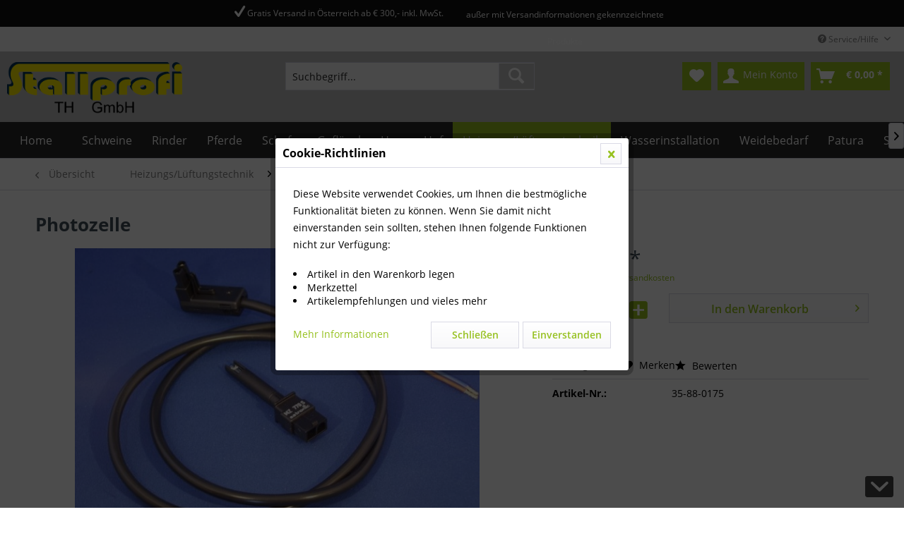

--- FILE ---
content_type: text/html; charset=UTF-8
request_url: https://www.stallprofi.com/heizungs-und-lueftungstechnik/ersatzteile-und-zubehoer/5077/photozelle
body_size: 25834
content:
<!DOCTYPE html> <html class="no-js" lang="de" itemscope="itemscope" itemtype="https://schema.org/WebPage"> <head> <meta charset="utf-8"> <meta name="author" content="" /> <meta name="robots" content="index,follow" /> <meta name="revisit-after" content="15 days" /> <meta name="keywords" content="" /> <meta name="description" content="Photozelle" /> <meta property="og:type" content="product" /> <meta property="og:site_name" content="Stallprofi.com" /> <meta property="og:url" content="https://www.stallprofi.com/heizungs-und-lueftungstechnik/ersatzteile-und-zubehoer/5077/photozelle" /> <meta property="og:title" content="Photozelle" /> <meta property="og:description" content="" /> <meta property="og:image" content="https://www.stallprofi.com/media/image/d4/63/58/35-88-0175_web_0.jpg" /> <meta property="product:brand" content="Divers" /> <meta property="product:price" content="45,00" /> <meta property="product:product_link" content="https://www.stallprofi.com/heizungs-und-lueftungstechnik/ersatzteile-und-zubehoer/5077/photozelle" /> <meta name="twitter:card" content="product" /> <meta name="twitter:site" content="Stallprofi.com" /> <meta name="twitter:title" content="Photozelle" /> <meta name="twitter:description" content="" /> <meta name="twitter:image" content="https://www.stallprofi.com/media/image/d4/63/58/35-88-0175_web_0.jpg" /> <meta itemprop="copyrightHolder" content="Stallprofi.com" /> <meta itemprop="copyrightYear" content="2014" /> <meta itemprop="isFamilyFriendly" content="True" /> <meta itemprop="image" content="https://www.stallprofi.com/media/image/ac/d0/bd/LOGO_transparent_grossyEc7XLqiPryOY.png" /> <meta name="viewport" content="width=device-width, initial-scale=1.0"> <meta name="mobile-web-app-capable" content="yes"> <meta name="apple-mobile-web-app-title" content="Stallprofi.com"> <meta name="apple-mobile-web-app-capable" content="yes"> <meta name="apple-mobile-web-app-status-bar-style" content="default"> <link rel="apple-touch-icon-precomposed" href="https://www.stallprofi.com/media/image/95/39/74/apple-icon-180x180.png"> <link rel="shortcut icon" href="https://www.stallprofi.com/media/unknown/d9/0c/f4/favicon.ico"> <meta name="msapplication-navbutton-color" content="#D9400B" /> <meta name="application-name" content="Stallprofi.com" /> <meta name="msapplication-starturl" content="https://www.stallprofi.com/" /> <meta name="msapplication-window" content="width=1024;height=768" /> <meta name="msapplication-TileImage" content="https://www.stallprofi.com/media/image/e1/97/b8/ms-icon-150x150.png"> <meta name="msapplication-TileColor" content="#D9400B"> <meta name="theme-color" content="#D9400B" /> <link rel="canonical" href="https://www.stallprofi.com/heizungs-und-lueftungstechnik/ersatzteile-und-zubehoer/5077/photozelle" /> <title itemprop="name">Photozelle | Ersatzteile und Zubehör | Heizungs/Lüftungstechnik | Stallprofi.com</title> <link href="/web/cache/1720165434_cbaa9679f68453a45c5f874d90b904a2.css" media="all" rel="stylesheet" type="text/css" /> <link type="text/css" media="all" rel="stylesheet" href="/engine/Shopware/Plugins/Community/Frontend/sKUZOPreisAufAnfrage/view/frontend/_resources/styles/PreisAufAnfrage.css" /> </head> <body class="is--ctl-detail is--act-index" > <div data-paypalUnifiedMetaDataContainer="true" data-paypalUnifiedRestoreOrderNumberUrl="https://www.stallprofi.com/widgets/PaypalUnifiedOrderNumber/restoreOrderNumber" class="is--hidden"> </div> <div class="page-wrap"> <noscript class="noscript-main"> <div class="alert is--warning"> <div class="alert--icon"> <i class="icon--element icon--warning"></i> </div> <div class="alert--content"> Um Stallprofi.com in vollem Umfang nutzen zu k&ouml;nnen, empfehlen wir Ihnen Javascript in Ihrem Browser zu aktiveren. </div> </div> </noscript> <div class="tscde--usp"> <div class="container"> <div class="tscde--usp-bar"> <div class="tscde--usp-bar-item"><i class=""></i> </div> <div class="tscde--usp-bar-item"><i class="icon--check"></i> Gratis Versand in Österreich ab € 300,- inkl. MwSt.</div> <div class="tscde--usp-bar-item"><i class=""></i> außer mit Versandinformationen gekennzeichnete Produkte</div> <div class="tscde--usp-bar-item"><i class=""></i> </div> </div> </div> </div> <header class="header-main"> <div class="top-bar"> <div class="container block-group"> <nav class="top-bar--navigation block" role="menubar">   <div class="navigation--entry entry--compare is--hidden" role="menuitem" aria-haspopup="true" data-drop-down-menu="true">   </div> <div class="navigation--entry entry--service has--drop-down" role="menuitem" aria-haspopup="true" data-drop-down-menu="true"> <i class="icon--service"></i> Service/Hilfe </div> </nav> </div> </div> <div class="container header--navigation"> <div class="logo-main block-group" role="banner"> <div class="logo--shop block"> <a class="logo--link" href="https://www.stallprofi.com/" title="Stallprofi.com - zur Startseite wechseln"> <picture> <source srcset="https://www.stallprofi.com/media/image/ac/d0/bd/LOGO_transparent_grossyEc7XLqiPryOY.png" media="(min-width: 78.75em)"> <source srcset="https://www.stallprofi.com/media/image/ac/d0/bd/LOGO_transparent_grossyEc7XLqiPryOY.png" media="(min-width: 64em)"> <source srcset="https://www.stallprofi.com/media/image/ac/d0/bd/LOGO_transparent_grossyEc7XLqiPryOY.png" media="(min-width: 48em)"> <img srcset="https://www.stallprofi.com/media/image/8a/6d/95/LOGO_transparent_gross.png" alt="Stallprofi.com - zur Startseite wechseln" /> </picture> </a> </div> </div> <nav class="shop--navigation block-group"> <ul class="navigation--list block-group" role="menubar"> <li class="navigation--entry entry--menu-left" role="menuitem"> <a class="entry--link entry--trigger btn is--icon-left" href="#offcanvas--left" data-offcanvas="true" data-offCanvasSelector=".sidebar-main" aria-label="Menü"> <i class="icon--menu"></i> Menü </a> </li> <li class="navigation--entry entry--search" role="menuitem" data-search="true" aria-haspopup="true" data-minLength="3"> <a class="btn entry--link entry--trigger" href="#show-hide--search" title="Suche anzeigen / schließen" aria-label="Suche anzeigen / schließen"> <i class="icon--search"></i> <span class="search--display">Suchen</span> </a> <form action="/search" method="get" class="main-search--form"> <input type="search" name="sSearch" aria-label="Suchbegriff..." class="main-search--field" autocomplete="off" autocapitalize="off" placeholder="Suchbegriff..." maxlength="30" /> <button type="submit" class="main-search--button" aria-label="Suchen"> <i class="icon--search"></i> <span class="main-search--text">Suchen</span> </button> <div class="form--ajax-loader">&nbsp;</div> </form> <div class="main-search--results"></div> </li>  <li class="navigation--entry entry--notepad" role="menuitem"> <a href="https://www.stallprofi.com/note" title="Merkzettel" aria-label="Merkzettel" class="btn"> <i class="icon--heart"></i> </a> </li> <li class="navigation--entry entry--account with-slt" role="menuitem" data-offcanvas="true" data-offCanvasSelector=".account--dropdown-navigation"> <a href="https://www.stallprofi.com/account" title="Mein Konto" aria-label="Mein Konto" class="btn is--icon-left entry--link account--link"> <i class="icon--account"></i> <span class="account--display"> Mein Konto </span> </a> <div class="account--dropdown-navigation"> <div class="navigation--smartphone"> <div class="entry--close-off-canvas"> <a href="#close-account-menu" class="account--close-off-canvas" title="Menü schließen" aria-label="Menü schließen"> Menü schließen <i class="icon--arrow-right"></i> </a> </div> </div> <div class="account--menu is--rounded is--personalized"> <span class="navigation--headline"> Mein Konto </span> <div class="account--menu-container"> <ul class="sidebar--navigation navigation--list is--level0 show--active-items"> <li class="navigation--entry"> <span class="navigation--signin"> <a href="https://www.stallprofi.com/account#hide-registration" class="blocked--link btn is--primary navigation--signin-btn" data-collapseTarget="#registration" data-action="close"> Anmelden </a> <span class="navigation--register"> oder <a href="https://www.stallprofi.com/account#show-registration" class="blocked--link" data-collapseTarget="#registration" data-action="open"> registrieren </a> </span> </span> </li> <li class="navigation--entry"> <a href="https://www.stallprofi.com/account" title="Übersicht" class="navigation--link"> Übersicht </a> </li> <li class="navigation--entry"> <a href="https://www.stallprofi.com/account/profile" title="Persönliche Daten" class="navigation--link" rel="nofollow"> Persönliche Daten </a> </li> <li class="navigation--entry"> <a href="https://www.stallprofi.com/address/index/sidebar/" title="Adressen" class="navigation--link" rel="nofollow"> Adressen </a> </li> <li class="navigation--entry"> <a href="https://www.stallprofi.com/account/payment" title="Zahlungsarten" class="navigation--link" rel="nofollow"> Zahlungsarten </a> </li> <li class="navigation--entry"> <a href="https://www.stallprofi.com/account/orders" title="Bestellungen" class="navigation--link" rel="nofollow"> Bestellungen </a> </li> <li class="navigation--entry"> <a href="https://www.stallprofi.com/account/downloads" title="Sofortdownloads" class="navigation--link" rel="nofollow"> Sofortdownloads </a> </li> <li class="navigation--entry"> <a href="https://www.stallprofi.com/note" title="Merkzettel" class="navigation--link" rel="nofollow"> Merkzettel </a> </li> </ul> </div> </div> </div> </li> <li class="navigation--entry entry--cart" role="menuitem"> <a class="btn is--icon-left cart--link" href="https://www.stallprofi.com/checkout/cart" title="Warenkorb" aria-label="Warenkorb"> <span class="cart--display"> Warenkorb </span> <span class="badge is--primary is--minimal cart--quantity is--hidden">0</span> <i class="icon--basket"></i> <span class="cart--amount"> &euro;&nbsp;0,00 * </span> </a> <div class="ajax-loader">&nbsp;</div> </li>  </ul> </nav> <div class="container--ajax-cart" data-collapse-cart="true" data-displayMode="offcanvas"></div> </div> </header> <nav class="navigation-main"> <div class="container" data-menu-scroller="true" data-listSelector=".navigation--list.container" data-viewPortSelector=".navigation--list-wrapper"> <div class="navigation--list-wrapper"> <ul class="navigation--list container" role="menubar" itemscope="itemscope" itemtype="https://schema.org/SiteNavigationElement"> <li class="navigation--entry is--home" role="menuitem"><a class="navigation--link is--first" href="https://www.stallprofi.com/" title="Home" aria-label="Home" itemprop="url"><span itemprop="name">Home</span></a></li><li class="navigation--entry" role="menuitem"><a class="navigation--link" href="https://www.stallprofi.com/schweine/" title="Schweine" aria-label="Schweine" itemprop="url"><span itemprop="name">Schweine</span></a></li><li class="navigation--entry" role="menuitem"><a class="navigation--link" href="https://www.stallprofi.com/rinder/" title="Rinder" aria-label="Rinder" itemprop="url"><span itemprop="name">Rinder</span></a></li><li class="navigation--entry" role="menuitem"><a class="navigation--link" href="https://www.stallprofi.com/pferde/" title="Pferde" aria-label="Pferde" itemprop="url"><span itemprop="name">Pferde</span></a></li><li class="navigation--entry" role="menuitem"><a class="navigation--link" href="https://www.stallprofi.com/schafe/" title="Schafe" aria-label="Schafe" itemprop="url"><span itemprop="name">Schafe</span></a></li><li class="navigation--entry" role="menuitem"><a class="navigation--link" href="https://www.stallprofi.com/gefluegel/" title="Geflügel" aria-label="Geflügel" itemprop="url"><span itemprop="name">Geflügel</span></a></li><li class="navigation--entry" role="menuitem"><a class="navigation--link" href="https://www.stallprofi.com/haus-u.-hof/" title="Haus u. Hof" aria-label="Haus u. Hof" itemprop="url"><span itemprop="name">Haus u. Hof</span></a></li><li class="navigation--entry is--active" role="menuitem"><a class="navigation--link is--active" href="https://www.stallprofi.com/heizungslueftungstechnik/" title="Heizungs/Lüftungstechnik" aria-label="Heizungs/Lüftungstechnik" itemprop="url"><span itemprop="name">Heizungs/Lüftungstechnik</span></a></li><li class="navigation--entry" role="menuitem"><a class="navigation--link" href="https://www.stallprofi.com/wasserinstallation/" title="Wasserinstallation" aria-label="Wasserinstallation" itemprop="url"><span itemprop="name">Wasserinstallation</span></a></li><li class="navigation--entry" role="menuitem"><a class="navigation--link" href="https://www.stallprofi.com/weidebedarf/" title="Weidebedarf" aria-label="Weidebedarf" itemprop="url"><span itemprop="name">Weidebedarf</span></a></li><li class="navigation--entry" role="menuitem"><a class="navigation--link" href="https://www.stallprofi.com/patura/" title="Patura" aria-label="Patura" itemprop="url"><span itemprop="name">Patura</span></a></li><li class="navigation--entry" role="menuitem"><a class="navigation--link" href="https://www.stallprofi.com/stalleinrichtungen/" title="Stalleinrichtungen" aria-label="Stalleinrichtungen" itemprop="url"><span itemprop="name">Stalleinrichtungen</span></a></li> </ul> </div> <div class="advanced-menu" data-advanced-menu="true" data-hoverDelay="250"> <div class="menu--container"> <div class="button-container"> <a href="https://www.stallprofi.com/schweine/" class="button--category" aria-label="Zur Kategorie Schweine" title="Zur Kategorie Schweine"> <i class="icon--arrow-right"></i> Zur Kategorie Schweine </a> <span class="button--close"> <i class="icon--cross"></i> </span> </div> <div class="content--wrapper has--content"> <ul class="menu--list menu--level-0 columns--4" style="width: 100%;"> <li class="menu--list-item item--level-0" style="width: 100%"> <a href="https://www.stallprofi.com/schweine/baendigung/" class="menu--list-item-link" aria-label="Bändigung" title="Bändigung">Bändigung</a> </li> <li class="menu--list-item item--level-0" style="width: 100%"> <a href="https://www.stallprofi.com/schweine/besamung/" class="menu--list-item-link" aria-label="Besamung" title="Besamung">Besamung</a> <ul class="menu--list menu--level-1 columns--4"> <li class="menu--list-item item--level-1"> <a href="https://www.stallprofi.com/schweine/besamung/absamung-und-zubereitung/" class="menu--list-item-link" aria-label="Absamung und Zubereitung" title="Absamung und Zubereitung">Absamung und Zubereitung</a> </li> <li class="menu--list-item item--level-1"> <a href="https://www.stallprofi.com/schweine/besamung/besamung/" class="menu--list-item-link" aria-label="Besamung" title="Besamung">Besamung</a> </li> <li class="menu--list-item item--level-1"> <a href="https://www.stallprofi.com/schweine/besamung/besamungskatheter/" class="menu--list-item-link" aria-label="Besamungskatheter" title="Besamungskatheter">Besamungskatheter</a> </li> <li class="menu--list-item item--level-1"> <a href="https://www.stallprofi.com/schweine/besamung/lagerung/" class="menu--list-item-link" aria-label="Lagerung" title="Lagerung">Lagerung</a> </li> <li class="menu--list-item item--level-1"> <a href="https://www.stallprofi.com/schweine/besamung/traechtigkeitskontrolle/" class="menu--list-item-link" aria-label="Trächtigkeitskontrolle" title="Trächtigkeitskontrolle">Trächtigkeitskontrolle</a> </li> <li class="menu--list-item item--level-1"> <a href="https://www.stallprofi.com/schweine/besamung/lichtprogramm/" class="menu--list-item-link" aria-label="Lichtprogramm" title="Lichtprogramm">Lichtprogramm</a> </li> </ul> </li> <li class="menu--list-item item--level-0" style="width: 100%"> <a href="https://www.stallprofi.com/schweine/beschaeftigungsmaterial/" class="menu--list-item-link" aria-label="Beschäftigungsmaterial" title="Beschäftigungsmaterial">Beschäftigungsmaterial</a> <ul class="menu--list menu--level-1 columns--4"> <li class="menu--list-item item--level-1"> <a href="https://www.stallprofi.com/schweine/beschaeftigungsmaterial/anorganisch/" class="menu--list-item-link" aria-label="Anorganisch" title="Anorganisch">Anorganisch</a> </li> <li class="menu--list-item item--level-1"> <a href="https://www.stallprofi.com/schweine/beschaeftigungsmaterial/befestigungsmaterial/" class="menu--list-item-link" aria-label="Befestigungsmaterial" title="Befestigungsmaterial">Befestigungsmaterial</a> </li> <li class="menu--list-item item--level-1"> <a href="https://www.stallprofi.com/schweine/beschaeftigungsmaterial/beschaeftigungsmaterial-meier-brakenberg/" class="menu--list-item-link" aria-label="Beschäftigungsmaterial Meier Brakenberg" title="Beschäftigungsmaterial Meier Brakenberg">Beschäftigungsmaterial Meier Brakenberg</a> </li> <li class="menu--list-item item--level-1"> <a href="https://www.stallprofi.com/schweine/beschaeftigungsmaterial/organisch/" class="menu--list-item-link" aria-label="Organisch" title="Organisch">Organisch</a> </li> </ul> </li> <li class="menu--list-item item--level-0" style="width: 100%"> <a href="https://www.stallprofi.com/schweine/bodensysteme/" class="menu--list-item-link" aria-label="Bodensysteme" title="Bodensysteme">Bodensysteme</a> <ul class="menu--list menu--level-1 columns--4"> <li class="menu--list-item item--level-1"> <a href="https://www.stallprofi.com/schweine/bodensysteme/blechroste/" class="menu--list-item-link" aria-label="Blechroste" title="Blechroste">Blechroste</a> </li> <li class="menu--list-item item--level-1"> <a href="https://www.stallprofi.com/schweine/bodensysteme/bodenschutz-und-zubehoer/" class="menu--list-item-link" aria-label="Bodenschutz und Zubehör" title="Bodenschutz und Zubehör">Bodenschutz und Zubehör</a> </li> <li class="menu--list-item item--level-1"> <a href="https://www.stallprofi.com/schweine/bodensysteme/gummimatten/" class="menu--list-item-link" aria-label="Gummimatten" title="Gummimatten">Gummimatten</a> </li> <li class="menu--list-item item--level-1"> <a href="https://www.stallprofi.com/schweine/bodensysteme/gussroste/" class="menu--list-item-link" aria-label="Gußroste" title="Gußroste">Gußroste</a> </li> <li class="menu--list-item item--level-1"> <a href="https://www.stallprofi.com/schweine/bodensysteme/heizplatten/" class="menu--list-item-link" aria-label="Heizplatten" title="Heizplatten">Heizplatten</a> </li> <li class="menu--list-item item--level-1"> <a href="https://www.stallprofi.com/schweine/bodensysteme/kunststoffroste/" class="menu--list-item-link" aria-label="Kunststoffroste" title="Kunststoffroste">Kunststoffroste</a> </li> <li class="menu--list-item item--level-1"> <a href="https://www.stallprofi.com/schweine/bodensysteme/spaltenanker/" class="menu--list-item-link" aria-label="Spaltenanker" title="Spaltenanker">Spaltenanker</a> </li> <li class="menu--list-item item--level-1"> <a href="https://www.stallprofi.com/schweine/bodensysteme/spaltenverschluss/" class="menu--list-item-link" aria-label="Spaltenverschluss" title="Spaltenverschluss">Spaltenverschluss</a> </li> </ul> </li> <li class="menu--list-item item--level-0" style="width: 100%"> <a href="https://www.stallprofi.com/schweine/einweichen-und-kuehlen/" class="menu--list-item-link" aria-label="Einweichen und Kühlen" title="Einweichen und Kühlen">Einweichen und Kühlen</a> </li> <li class="menu--list-item item--level-0" style="width: 100%"> <a href="https://www.stallprofi.com/schweine/ferkelversorgung/" class="menu--list-item-link" aria-label="Ferkelversorgung" title="Ferkelversorgung">Ferkelversorgung</a> <ul class="menu--list menu--level-1 columns--4"> <li class="menu--list-item item--level-1"> <a href="https://www.stallprofi.com/schweine/ferkelversorgung/einstreupulver/" class="menu--list-item-link" aria-label="Einstreupulver" title="Einstreupulver">Einstreupulver</a> </li> <li class="menu--list-item item--level-1"> <a href="https://www.stallprofi.com/schweine/ferkelversorgung/ferkelbehandlungswagen/" class="menu--list-item-link" aria-label="Ferkelbehandlungswagen" title="Ferkelbehandlungswagen">Ferkelbehandlungswagen</a> </li> <li class="menu--list-item item--level-1"> <a href="https://www.stallprofi.com/schweine/ferkelversorgung/geburtshilfe/" class="menu--list-item-link" aria-label="Geburtshilfe" title="Geburtshilfe">Geburtshilfe</a> </li> <li class="menu--list-item item--level-1"> <a href="https://www.stallprofi.com/schweine/ferkelversorgung/kupieren-kastrieren-und-zahnschleifgeraete/" class="menu--list-item-link" aria-label="Kupieren, Kastrieren und Zahnschleifgeräte" title="Kupieren, Kastrieren und Zahnschleifgeräte">Kupieren, Kastrieren und Zahnschleifgeräte</a> </li> <li class="menu--list-item item--level-1"> <a href="https://www.stallprofi.com/schweine/ferkelversorgung/milch-und-futterversorung/" class="menu--list-item-link" aria-label="Milch- und Futterversorung" title="Milch- und Futterversorung">Milch- und Futterversorung</a> </li> <li class="menu--list-item item--level-1"> <a href="https://www.stallprofi.com/schweine/ferkelversorgung/waermeprogramm/" class="menu--list-item-link" aria-label="Wärmeprogramm" title="Wärmeprogramm">Wärmeprogramm</a> </li> <li class="menu--list-item item--level-1"> <a href="https://www.stallprofi.com/schweine/ferkelversorgung/wundversorgung/" class="menu--list-item-link" aria-label="Wundversorgung" title="Wundversorgung">Wundversorgung</a> </li> </ul> </li> <li class="menu--list-item item--level-0" style="width: 100%"> <a href="https://www.stallprofi.com/schweine/futterautomaten/" class="menu--list-item-link" aria-label="Futterautomaten" title="Futterautomaten">Futterautomaten</a> <ul class="menu--list menu--level-1 columns--4"> <li class="menu--list-item item--level-1"> <a href="https://www.stallprofi.com/schweine/futterautomaten/ferkel/" class="menu--list-item-link" aria-label="Ferkel" title="Ferkel">Ferkel</a> </li> <li class="menu--list-item item--level-1"> <a href="https://www.stallprofi.com/schweine/futterautomaten/mast-und-zucht/" class="menu--list-item-link" aria-label="Mast und Zucht" title="Mast und Zucht">Mast und Zucht</a> </li> <li class="menu--list-item item--level-1"> <a href="https://www.stallprofi.com/schweine/futterautomaten/zubehoer/" class="menu--list-item-link" aria-label="Zubehör" title="Zubehör">Zubehör</a> </li> </ul> </li> <li class="menu--list-item item--level-0" style="width: 100%"> <a href="https://www.stallprofi.com/schweine/fuetterung/" class="menu--list-item-link" aria-label="Fütterung" title="Fütterung">Fütterung</a> <ul class="menu--list menu--level-1 columns--4"> <li class="menu--list-item item--level-1"> <a href="https://www.stallprofi.com/schweine/fuetterung/fluessigfuetterung/" class="menu--list-item-link" aria-label="Flüssigfütterung" title="Flüssigfütterung">Flüssigfütterung</a> </li> <li class="menu--list-item item--level-1"> <a href="https://www.stallprofi.com/schweine/fuetterung/trockenfuetterung/" class="menu--list-item-link" aria-label="Trockenfütterung" title="Trockenfütterung">Trockenfütterung</a> </li> </ul> </li> <li class="menu--list-item item--level-0" style="width: 100%"> <a href="https://www.stallprofi.com/schweine/guelletechnik/" class="menu--list-item-link" aria-label="Gülletechnik" title="Gülletechnik">Gülletechnik</a> <ul class="menu--list menu--level-1 columns--4"> <li class="menu--list-item item--level-1"> <a href="https://www.stallprofi.com/schweine/guelletechnik/guellestopfen-aufklebestutzen/" class="menu--list-item-link" aria-label="Güllestopfen, Aufklebestutzen " title="Güllestopfen, Aufklebestutzen ">Güllestopfen, Aufklebestutzen </a> </li> <li class="menu--list-item item--level-1"> <a href="https://www.stallprofi.com/schweine/guelletechnik/guelleabsperrschieber-kanalschieber/" class="menu--list-item-link" aria-label="Gülleabsperrschieber, Kanalschieber" title="Gülleabsperrschieber, Kanalschieber">Gülleabsperrschieber, Kanalschieber</a> </li> <li class="menu--list-item item--level-1"> <a href="https://www.stallprofi.com/schweine/guelletechnik/guelleschieber-messing-fuer-guellefass/" class="menu--list-item-link" aria-label="Gülleschieber Messing für Güllefass " title="Gülleschieber Messing für Güllefass ">Gülleschieber Messing für Güllefass </a> </li> <li class="menu--list-item item--level-1"> <a href="https://www.stallprofi.com/schweine/guelletechnik/spuelleitungsschieber-pvc-fittings/" class="menu--list-item-link" aria-label="Spülleitungsschieber + PVC- Fittings" title="Spülleitungsschieber + PVC- Fittings">Spülleitungsschieber + PVC- Fittings</a> </li> <li class="menu--list-item item--level-1"> <a href="https://www.stallprofi.com/schweine/guelletechnik/spuelleitungsschieber-fuer-kanalwandanbau/" class="menu--list-item-link" aria-label="Spülleitungsschieber für Kanalwandanbau" title="Spülleitungsschieber für Kanalwandanbau">Spülleitungsschieber für Kanalwandanbau</a> </li> <li class="menu--list-item item--level-1"> <a href="https://www.stallprofi.com/schweine/guelletechnik/mauerdurchfuehrungen-fuer-guellegruben/" class="menu--list-item-link" aria-label="Mauerdurchführungen für Güllegruben" title="Mauerdurchführungen für Güllegruben">Mauerdurchführungen für Güllegruben</a> </li> <li class="menu--list-item item--level-1"> <a href="https://www.stallprofi.com/schweine/guelletechnik/ersatzteile-fuer-mauerdurchfuehrungen/" class="menu--list-item-link" aria-label="Ersatzteile für Mauerdurchführungen " title="Ersatzteile für Mauerdurchführungen ">Ersatzteile für Mauerdurchführungen </a> </li> <li class="menu--list-item item--level-1"> <a href="https://www.stallprofi.com/schweine/guelletechnik/guelleschlaeuche-und-anschluesse/" class="menu--list-item-link" aria-label="Gülleschläuche und Anschlüsse " title="Gülleschläuche und Anschlüsse ">Gülleschläuche und Anschlüsse </a> </li> </ul> </li> <li class="menu--list-item item--level-0" style="width: 100%"> <a href="https://www.stallprofi.com/schweine/kadaverlagerung-und-transport/" class="menu--list-item-link" aria-label="Kadaverlagerung und Transport" title="Kadaverlagerung und Transport">Kadaverlagerung und Transport</a> </li> <li class="menu--list-item item--level-0" style="width: 100%"> <a href="https://www.stallprofi.com/schweine/kannibalismusbekaempfung/" class="menu--list-item-link" aria-label="Kannibalismusbekämpfung" title="Kannibalismusbekämpfung">Kannibalismusbekämpfung</a> </li> <li class="menu--list-item item--level-0" style="width: 100%"> <a href="https://www.stallprofi.com/schweine/klauenpflege/" class="menu--list-item-link" aria-label="Klauenpflege" title="Klauenpflege">Klauenpflege</a> </li> <li class="menu--list-item item--level-0" style="width: 100%"> <a href="https://www.stallprofi.com/schweine/reinigung-und-desinfektion/" class="menu--list-item-link" aria-label="Reinigung und Desinfektion" title="Reinigung und Desinfektion">Reinigung und Desinfektion</a> <ul class="menu--list menu--level-1 columns--4"> <li class="menu--list-item item--level-1"> <a href="https://www.stallprofi.com/schweine/reinigung-und-desinfektion/desinfektionsmittel/" class="menu--list-item-link" aria-label="Desinfektionsmittel" title="Desinfektionsmittel">Desinfektionsmittel</a> </li> <li class="menu--list-item item--level-1"> <a href="https://www.stallprofi.com/schweine/reinigung-und-desinfektion/pip-stallhygiene/" class="menu--list-item-link" aria-label="PIP-Stallhygiene" title="PIP-Stallhygiene">PIP-Stallhygiene</a> </li> <li class="menu--list-item item--level-1"> <a href="https://www.stallprofi.com/schweine/reinigung-und-desinfektion/reinigungsgeraete/" class="menu--list-item-link" aria-label="Reinigungsgeräte" title="Reinigungsgeräte">Reinigungsgeräte</a> </li> <li class="menu--list-item item--level-1"> <a href="https://www.stallprofi.com/schweine/reinigung-und-desinfektion/schaumreiniger/" class="menu--list-item-link" aria-label="Schaumreiniger" title="Schaumreiniger">Schaumreiniger</a> </li> <li class="menu--list-item item--level-1"> <a href="https://www.stallprofi.com/schweine/reinigung-und-desinfektion/spruehgeraete/" class="menu--list-item-link" aria-label="Sprühgeräte" title="Sprühgeräte">Sprühgeräte</a> </li> <li class="menu--list-item item--level-1"> <a href="https://www.stallprofi.com/schweine/reinigung-und-desinfektion/wasseraufbereitung/" class="menu--list-item-link" aria-label="Wasseraufbereitung" title="Wasseraufbereitung">Wasseraufbereitung</a> </li> </ul> </li> <li class="menu--list-item item--level-0" style="width: 100%"> <a href="https://www.stallprofi.com/schweine/tiergesundheit/" class="menu--list-item-link" aria-label="Tiergesundheit" title="Tiergesundheit">Tiergesundheit</a> </li> <li class="menu--list-item item--level-0" style="width: 100%"> <a href="https://www.stallprofi.com/schweine/tierkennzeichnung/" class="menu--list-item-link" aria-label="Tierkennzeichnung" title="Tierkennzeichnung">Tierkennzeichnung</a> <ul class="menu--list menu--level-1 columns--4"> <li class="menu--list-item item--level-1"> <a href="https://www.stallprofi.com/schweine/tierkennzeichnung/merko-ohrmarken/" class="menu--list-item-link" aria-label="Merko Ohrmarken" title="Merko Ohrmarken">Merko Ohrmarken</a> </li> <li class="menu--list-item item--level-1"> <a href="https://www.stallprofi.com/schweine/tierkennzeichnung/ohrmarken-fuer-ferkel/" class="menu--list-item-link" aria-label="Ohrmarken für Ferkel" title="Ohrmarken für Ferkel">Ohrmarken für Ferkel</a> </li> <li class="menu--list-item item--level-1"> <a href="https://www.stallprofi.com/schweine/tierkennzeichnung/ohrmarken-fuer-zucht/" class="menu--list-item-link" aria-label="Ohrmarken für Zucht" title="Ohrmarken für Zucht">Ohrmarken für Zucht</a> </li> <li class="menu--list-item item--level-1"> <a href="https://www.stallprofi.com/schweine/tierkennzeichnung/schlagstempel-und-zubehoer/" class="menu--list-item-link" aria-label="Schlagstempel und Zubehör" title="Schlagstempel und Zubehör">Schlagstempel und Zubehör</a> </li> <li class="menu--list-item item--level-1"> <a href="https://www.stallprofi.com/schweine/tierkennzeichnung/stalltafeln/" class="menu--list-item-link" aria-label="Stalltafeln" title="Stalltafeln">Stalltafeln</a> </li> <li class="menu--list-item item--level-1"> <a href="https://www.stallprofi.com/schweine/tierkennzeichnung/taetowierzangen-und-zubehoer/" class="menu--list-item-link" aria-label="Tätowierzangen und Zubehör" title="Tätowierzangen und Zubehör">Tätowierzangen und Zubehör</a> </li> <li class="menu--list-item item--level-1"> <a href="https://www.stallprofi.com/schweine/tierkennzeichnung/viehzeichenstifte-und-sprays/" class="menu--list-item-link" aria-label="Viehzeichenstifte und -sprays" title="Viehzeichenstifte und -sprays">Viehzeichenstifte und -sprays</a> </li> <li class="menu--list-item item--level-1"> <a href="https://www.stallprofi.com/schweine/tierkennzeichnung/zubehoer-fuer-ohrmarken/" class="menu--list-item-link" aria-label="Zubehör für Ohrmarken" title="Zubehör für Ohrmarken">Zubehör für Ohrmarken</a> </li> </ul> </li> <li class="menu--list-item item--level-0" style="width: 100%"> <a href="https://www.stallprofi.com/schweine/traenkebecken-und-nuckel/" class="menu--list-item-link" aria-label="Tränkebecken und Nuckel" title="Tränkebecken und Nuckel">Tränkebecken und Nuckel</a> <ul class="menu--list menu--level-1 columns--4"> <li class="menu--list-item item--level-1"> <a href="https://www.stallprofi.com/schweine/traenkebecken-und-nuckel/traenkebecken/" class="menu--list-item-link" aria-label="Tränkebecken " title="Tränkebecken ">Tränkebecken </a> </li> <li class="menu--list-item item--level-1"> <a href="https://www.stallprofi.com/schweine/traenkebecken-und-nuckel/traenkebecken-beheizt/" class="menu--list-item-link" aria-label="Tränkebecken beheizt" title="Tränkebecken beheizt">Tränkebecken beheizt</a> </li> <li class="menu--list-item item--level-1"> <a href="https://www.stallprofi.com/schweine/traenkebecken-und-nuckel/nuckel/" class="menu--list-item-link" aria-label="Nuckel" title="Nuckel">Nuckel</a> </li> </ul> </li> <li class="menu--list-item item--level-0" style="width: 100%"> <a href="https://www.stallprofi.com/schweine/treibhilfen/" class="menu--list-item-link" aria-label="Treibhilfen" title="Treibhilfen">Treibhilfen</a> </li> <li class="menu--list-item item--level-0" style="width: 100%"> <a href="https://www.stallprofi.com/schweine/veterinaerbedarf/" class="menu--list-item-link" aria-label="Veterinärbedarf" title="Veterinärbedarf">Veterinärbedarf</a> <ul class="menu--list menu--level-1 columns--4"> <li class="menu--list-item item--level-1"> <a href="https://www.stallprofi.com/schweine/veterinaerbedarf/dosierspritzen-und-nadeln/" class="menu--list-item-link" aria-label="Dosierspritzen und Nadeln" title="Dosierspritzen und Nadeln">Dosierspritzen und Nadeln</a> </li> <li class="menu--list-item item--level-1"> <a href="https://www.stallprofi.com/schweine/veterinaerbedarf/eingabespritzen/" class="menu--list-item-link" aria-label="Eingabespritzen" title="Eingabespritzen">Eingabespritzen</a> </li> <li class="menu--list-item item--level-1"> <a href="https://www.stallprofi.com/schweine/veterinaerbedarf/ersatzteile/" class="menu--list-item-link" aria-label="Ersatzteile" title="Ersatzteile">Ersatzteile</a> </li> <li class="menu--list-item item--level-1"> <a href="https://www.stallprofi.com/schweine/veterinaerbedarf/hilfs-und-bedarfsmittel/" class="menu--list-item-link" aria-label="Hilfs- und Bedarfsmittel" title="Hilfs- und Bedarfsmittel">Hilfs- und Bedarfsmittel</a> </li> </ul> </li> </ul> </div> </div> <div class="menu--container"> <div class="button-container"> <a href="https://www.stallprofi.com/rinder/" class="button--category" aria-label="Zur Kategorie Rinder" title="Zur Kategorie Rinder"> <i class="icon--arrow-right"></i> Zur Kategorie Rinder </a> <span class="button--close"> <i class="icon--cross"></i> </span> </div> <div class="content--wrapper has--content"> <ul class="menu--list menu--level-0 columns--4" style="width: 100%;"> <li class="menu--list-item item--level-0" style="width: 100%"> <a href="https://www.stallprofi.com/rinder/anbindungen/" class="menu--list-item-link" aria-label="Anbindungen" title="Anbindungen">Anbindungen</a> <ul class="menu--list menu--level-1 columns--4"> <li class="menu--list-item item--level-1"> <a href="https://www.stallprofi.com/rinder/anbindungen/halfter-und-stricke/" class="menu--list-item-link" aria-label="Halfter und Stricke" title="Halfter und Stricke">Halfter und Stricke</a> </li> <li class="menu--list-item item--level-1"> <a href="https://www.stallprofi.com/rinder/anbindungen/zubehoer/" class="menu--list-item-link" aria-label="Zubehör" title="Zubehör">Zubehör</a> </li> </ul> </li> <li class="menu--list-item item--level-0" style="width: 100%"> <a href="https://www.stallprofi.com/rinder/bodenbelaege/" class="menu--list-item-link" aria-label="Bodenbeläge" title="Bodenbeläge">Bodenbeläge</a> </li> <li class="menu--list-item item--level-0" style="width: 100%"> <a href="https://www.stallprofi.com/rinder/desinfektions-und-pflegeprodukte/" class="menu--list-item-link" aria-label="Desinfektions- und Pflegeprodukte" title="Desinfektions- und Pflegeprodukte">Desinfektions- und Pflegeprodukte</a> </li> <li class="menu--list-item item--level-0" style="width: 100%"> <a href="https://www.stallprofi.com/rinder/euterpflege/" class="menu--list-item-link" aria-label="Euterpflege" title="Euterpflege">Euterpflege</a> </li> <li class="menu--list-item item--level-0" style="width: 100%"> <a href="https://www.stallprofi.com/rinder/fuetterung/" class="menu--list-item-link" aria-label="Fütterung" title="Fütterung">Fütterung</a> <ul class="menu--list menu--level-1 columns--4"> <li class="menu--list-item item--level-1"> <a href="https://www.stallprofi.com/rinder/fuetterung/futtertroege-und-eimer/" class="menu--list-item-link" aria-label="Futtertröge und Eimer" title="Futtertröge und Eimer">Futtertröge und Eimer</a> </li> <li class="menu--list-item item--level-1"> <a href="https://www.stallprofi.com/rinder/fuetterung/heuraufen/" class="menu--list-item-link" aria-label="Heuraufen" title="Heuraufen">Heuraufen</a> </li> <li class="menu--list-item item--level-1"> <a href="https://www.stallprofi.com/rinder/fuetterung/weidepanels/" class="menu--list-item-link" aria-label="Weidepanels" title="Weidepanels">Weidepanels</a> </li> </ul> </li> <li class="menu--list-item item--level-0" style="width: 100%"> <a href="https://www.stallprofi.com/rinder/geburtshilfe/" class="menu--list-item-link" aria-label="Geburtshilfe" title="Geburtshilfe">Geburtshilfe</a> </li> <li class="menu--list-item item--level-0" style="width: 100%"> <a href="https://www.stallprofi.com/rinder/kaelber/" class="menu--list-item-link" aria-label="Kälber" title="Kälber">Kälber</a> <ul class="menu--list menu--level-1 columns--4"> <li class="menu--list-item item--level-1"> <a href="https://www.stallprofi.com/rinder/kaelber/diaetetika-und-kalziumpraeparate/" class="menu--list-item-link" aria-label="Diätetika- und Kalziumpräparate " title="Diätetika- und Kalziumpräparate ">Diätetika- und Kalziumpräparate </a> </li> <li class="menu--list-item item--level-1"> <a href="https://www.stallprofi.com/rinder/kaelber/halfter-und-stricke/" class="menu--list-item-link" aria-label="Halfter und Stricke" title="Halfter und Stricke">Halfter und Stricke</a> </li> <li class="menu--list-item item--level-1"> <a href="https://www.stallprofi.com/rinder/kaelber/kaelbermilcherwaermer/" class="menu--list-item-link" aria-label="Kälbermilcherwärmer" title="Kälbermilcherwärmer">Kälbermilcherwärmer</a> </li> <li class="menu--list-item item--level-1"> <a href="https://www.stallprofi.com/rinder/kaelber/saugentwoehnung/" class="menu--list-item-link" aria-label="Saugentwöhnung" title="Saugentwöhnung">Saugentwöhnung</a> </li> <li class="menu--list-item item--level-1"> <a href="https://www.stallprofi.com/rinder/kaelber/stallung/" class="menu--list-item-link" aria-label="Stallung" title="Stallung">Stallung</a> </li> <li class="menu--list-item item--level-1"> <a href="https://www.stallprofi.com/rinder/kaelber/traenkeeimer-sauger-flaschen/" class="menu--list-item-link" aria-label="Tränkeeimer, Sauger &amp; Flaschen " title="Tränkeeimer, Sauger &amp; Flaschen ">Tränkeeimer, Sauger & Flaschen </a> </li> </ul> </li> <li class="menu--list-item item--level-0" style="width: 100%"> <a href="https://www.stallprofi.com/rinder/kuhpflege/" class="menu--list-item-link" aria-label="Kuhpflege" title="Kuhpflege">Kuhpflege</a> <ul class="menu--list menu--level-1 columns--4"> <li class="menu--list-item item--level-1"> <a href="https://www.stallprofi.com/rinder/kuhpflege/huf-und-klauenpflege/" class="menu--list-item-link" aria-label="Huf- und Klauenpflege" title="Huf- und Klauenpflege">Huf- und Klauenpflege</a> </li> <li class="menu--list-item item--level-1"> <a href="https://www.stallprofi.com/rinder/kuhpflege/kratz-und-pflegematerial/" class="menu--list-item-link" aria-label="Kratz- und Pflegematerial" title="Kratz- und Pflegematerial">Kratz- und Pflegematerial</a> </li> <li class="menu--list-item item--level-1"> <a href="https://www.stallprofi.com/rinder/kuhpflege/schermaschinen-und-zubehoer/" class="menu--list-item-link" aria-label="Schermaschinen und Zubehör" title="Schermaschinen und Zubehör">Schermaschinen und Zubehör</a> </li> </ul> </li> <li class="menu--list-item item--level-0" style="width: 100%"> <a href="https://www.stallprofi.com/rinder/lecksteine-und-zubehoer/" class="menu--list-item-link" aria-label="Lecksteine und Zubehör" title="Lecksteine und Zubehör">Lecksteine und Zubehör</a> </li> <li class="menu--list-item item--level-0" style="width: 100%"> <a href="https://www.stallprofi.com/rinder/markierung/" class="menu--list-item-link" aria-label="Markierung" title="Markierung">Markierung</a> <ul class="menu--list menu--level-1 columns--4"> <li class="menu--list-item item--level-1"> <a href="https://www.stallprofi.com/rinder/markierung/fesselbaender/" class="menu--list-item-link" aria-label="Fesselbänder" title="Fesselbänder">Fesselbänder</a> </li> <li class="menu--list-item item--level-1"> <a href="https://www.stallprofi.com/rinder/markierung/halsbaender/" class="menu--list-item-link" aria-label="Halsbänder" title="Halsbänder">Halsbänder</a> </li> <li class="menu--list-item item--level-1"> <a href="https://www.stallprofi.com/rinder/markierung/sprays-und-stifte/" class="menu--list-item-link" aria-label="Sprays und Stifte" title="Sprays und Stifte">Sprays und Stifte</a> </li> <li class="menu--list-item item--level-1"> <a href="https://www.stallprofi.com/rinder/markierung/stalltafeln-und-stifte/" class="menu--list-item-link" aria-label="Stalltafeln und Stifte" title="Stalltafeln und Stifte">Stalltafeln und Stifte</a> </li> </ul> </li> <li class="menu--list-item item--level-0" style="width: 100%"> <a href="https://www.stallprofi.com/rinder/melken/" class="menu--list-item-link" aria-label="Melken" title="Melken">Melken</a> <ul class="menu--list menu--level-1 columns--4"> <li class="menu--list-item item--level-1"> <a href="https://www.stallprofi.com/rinder/melken/filter-und-milchschlaeuche/" class="menu--list-item-link" aria-label="Filter und Milchschläuche" title="Filter und Milchschläuche">Filter und Milchschläuche</a> </li> <li class="menu--list-item item--level-1"> <a href="https://www.stallprofi.com/rinder/melken/handpflege/" class="menu--list-item-link" aria-label="Handpflege" title="Handpflege">Handpflege</a> </li> <li class="menu--list-item item--level-1"> <a href="https://www.stallprofi.com/rinder/melken/melkhygiene/" class="menu--list-item-link" aria-label="Melkhygiene" title="Melkhygiene">Melkhygiene</a> </li> <li class="menu--list-item item--level-1"> <a href="https://www.stallprofi.com/rinder/melken/milchtest/" class="menu--list-item-link" aria-label="Milchtest" title="Milchtest">Milchtest</a> </li> <li class="menu--list-item item--level-1"> <a href="https://www.stallprofi.com/rinder/melken/zubehoer/" class="menu--list-item-link" aria-label="Zubehör " title="Zubehör ">Zubehör </a> </li> </ul> </li> <li class="menu--list-item item--level-0" style="width: 100%"> <a href="https://www.stallprofi.com/rinder/stallueberwachung/" class="menu--list-item-link" aria-label="Stallüberwachung" title="Stallüberwachung">Stallüberwachung</a> </li> <li class="menu--list-item item--level-0" style="width: 100%"> <a href="https://www.stallprofi.com/rinder/traenkebecken/" class="menu--list-item-link" aria-label="Tränkebecken" title="Tränkebecken">Tränkebecken</a> <ul class="menu--list menu--level-1 columns--4"> <li class="menu--list-item item--level-1"> <a href="https://www.stallprofi.com/rinder/traenkebecken/traenkebecken-beheizt/" class="menu--list-item-link" aria-label="Tränkebecken beheizt" title="Tränkebecken beheizt">Tränkebecken beheizt</a> </li> <li class="menu--list-item item--level-1"> <a href="https://www.stallprofi.com/rinder/traenkebecken/frostschutzzubehoer/" class="menu--list-item-link" aria-label="Frostschutzzubehör" title="Frostschutzzubehör">Frostschutzzubehör</a> </li> <li class="menu--list-item item--level-1"> <a href="https://www.stallprofi.com/rinder/traenkebecken/traenkebecken-unbeheizt/" class="menu--list-item-link" aria-label="Tränkebecken unbeheizt" title="Tränkebecken unbeheizt">Tränkebecken unbeheizt</a> </li> <li class="menu--list-item item--level-1"> <a href="https://www.stallprofi.com/rinder/traenkebecken/zubehoer/" class="menu--list-item-link" aria-label="Zubehör" title="Zubehör">Zubehör</a> </li> </ul> </li> <li class="menu--list-item item--level-0" style="width: 100%"> <a href="https://www.stallprofi.com/rinder/veterinaerhilfsmittel/" class="menu--list-item-link" aria-label="Veterinärhilfsmittel" title="Veterinärhilfsmittel">Veterinärhilfsmittel</a> </li> <li class="menu--list-item item--level-0" style="width: 100%"> <a href="https://www.stallprofi.com/rinder/zucht-und-haltung/" class="menu--list-item-link" aria-label="Zucht und Haltung " title="Zucht und Haltung ">Zucht und Haltung </a> <ul class="menu--list menu--level-1 columns--4"> <li class="menu--list-item item--level-1"> <a href="https://www.stallprofi.com/rinder/zucht-und-haltung/baendigung/" class="menu--list-item-link" aria-label="Bändigung" title="Bändigung">Bändigung</a> </li> <li class="menu--list-item item--level-1"> <a href="https://www.stallprofi.com/rinder/zucht-und-haltung/enthornung/" class="menu--list-item-link" aria-label="Enthornung" title="Enthornung">Enthornung</a> </li> <li class="menu--list-item item--level-1"> <a href="https://www.stallprofi.com/rinder/zucht-und-haltung/viehtreiber/" class="menu--list-item-link" aria-label="Viehtreiber" title="Viehtreiber">Viehtreiber</a> </li> </ul> </li> </ul> </div> </div> <div class="menu--container"> <div class="button-container"> <a href="https://www.stallprofi.com/pferde/" class="button--category" aria-label="Zur Kategorie Pferde" title="Zur Kategorie Pferde"> <i class="icon--arrow-right"></i> Zur Kategorie Pferde </a> <span class="button--close"> <i class="icon--cross"></i> </span> </div> <div class="content--wrapper has--content"> <ul class="menu--list menu--level-0 columns--4" style="width: 100%;"> <li class="menu--list-item item--level-0" style="width: 100%"> <a href="https://www.stallprofi.com/pferde/bodenbelaege/" class="menu--list-item-link" aria-label="Bodenbeläge" title="Bodenbeläge">Bodenbeläge</a> <ul class="menu--list menu--level-1 columns--4"> <li class="menu--list-item item--level-1"> <a href="https://www.stallprofi.com/pferde/bodenbelaege/gummimatten/" class="menu--list-item-link" aria-label="Gummimatten" title="Gummimatten">Gummimatten</a> </li> <li class="menu--list-item item--level-1"> <a href="https://www.stallprofi.com/pferde/bodenbelaege/paddockplatten/" class="menu--list-item-link" aria-label="Paddockplatten" title="Paddockplatten">Paddockplatten</a> </li> </ul> </li> <li class="menu--list-item item--level-0" style="width: 100%"> <a href="https://www.stallprofi.com/pferde/bremsen-und-insektenschutz/" class="menu--list-item-link" aria-label="Bremsen- und Insektenschutz" title="Bremsen- und Insektenschutz">Bremsen- und Insektenschutz</a> </li> <li class="menu--list-item item--level-0" style="width: 100%"> <a href="https://www.stallprofi.com/pferde/futtermittel-und-lecksteine/" class="menu--list-item-link" aria-label="Futtermittel und Lecksteine" title="Futtermittel und Lecksteine">Futtermittel und Lecksteine</a> </li> <li class="menu--list-item item--level-0" style="width: 100%"> <a href="https://www.stallprofi.com/pferde/led-beleuchtung-fuer-pferde/" class="menu--list-item-link" aria-label="LED-Beleuchtung für Pferde" title="LED-Beleuchtung für Pferde">LED-Beleuchtung für Pferde</a> <ul class="menu--list menu--level-1 columns--4"> <li class="menu--list-item item--level-1"> <a href="https://www.stallprofi.com/pferde/led-beleuchtung-fuer-pferde/beleuchtung/" class="menu--list-item-link" aria-label="Beleuchtung" title="Beleuchtung">Beleuchtung</a> </li> </ul> </li> <li class="menu--list-item item--level-0" style="width: 100%"> <a href="https://www.stallprofi.com/pferde/pflegebedarf/" class="menu--list-item-link" aria-label="Pflegebedarf" title="Pflegebedarf">Pflegebedarf</a> <ul class="menu--list menu--level-1 columns--4"> <li class="menu--list-item item--level-1"> <a href="https://www.stallprofi.com/pferde/pflegebedarf/fellpflege/" class="menu--list-item-link" aria-label="Fellpflege" title="Fellpflege">Fellpflege</a> </li> <li class="menu--list-item item--level-1"> <a href="https://www.stallprofi.com/pferde/pflegebedarf/hufpflege/" class="menu--list-item-link" aria-label="Hufpflege" title="Hufpflege">Hufpflege</a> </li> <li class="menu--list-item item--level-1"> <a href="https://www.stallprofi.com/pferde/pflegebedarf/lederpflege/" class="menu--list-item-link" aria-label="Lederpflege" title="Lederpflege">Lederpflege</a> </li> <li class="menu--list-item item--level-1"> <a href="https://www.stallprofi.com/pferde/pflegebedarf/pferdepflege/" class="menu--list-item-link" aria-label="Pferdepflege" title="Pferdepflege">Pferdepflege</a> </li> <li class="menu--list-item item--level-1"> <a href="https://www.stallprofi.com/pferde/pflegebedarf/putzboxen/" class="menu--list-item-link" aria-label="Putzboxen" title="Putzboxen">Putzboxen</a> </li> <li class="menu--list-item item--level-1"> <a href="https://www.stallprofi.com/pferde/pflegebedarf/schermaschinen-und-zubehoer/" class="menu--list-item-link" aria-label="Schermaschinen und Zubehör" title="Schermaschinen und Zubehör">Schermaschinen und Zubehör</a> </li> </ul> </li> <li class="menu--list-item item--level-0" style="width: 100%"> <a href="https://www.stallprofi.com/pferde/reitbedarf/" class="menu--list-item-link" aria-label="Reitbedarf" title="Reitbedarf">Reitbedarf</a> <ul class="menu--list menu--level-1 columns--4"> <li class="menu--list-item item--level-1"> <a href="https://www.stallprofi.com/pferde/reitbedarf/halfter-und-anbindungen/" class="menu--list-item-link" aria-label="Halfter und Anbindungen" title="Halfter und Anbindungen">Halfter und Anbindungen</a> </li> <li class="menu--list-item item--level-1"> <a href="https://www.stallprofi.com/pferde/reitbedarf/longierbedarf/" class="menu--list-item-link" aria-label="Longierbedarf" title="Longierbedarf">Longierbedarf</a> </li> <li class="menu--list-item item--level-1"> <a href="https://www.stallprofi.com/pferde/reitbedarf/pferdedecken/" class="menu--list-item-link" aria-label="Pferdedecken" title="Pferdedecken">Pferdedecken</a> </li> <li class="menu--list-item item--level-1"> <a href="https://www.stallprofi.com/pferde/reitbedarf/sattelzubehoer-und-steigbuegel/" class="menu--list-item-link" aria-label="Sattelzubehör und Steigbügel" title="Sattelzubehör und Steigbügel">Sattelzubehör und Steigbügel</a> </li> <li class="menu--list-item item--level-1"> <a href="https://www.stallprofi.com/pferde/reitbedarf/trensenzaum/" class="menu--list-item-link" aria-label="Trensenzaum " title="Trensenzaum ">Trensenzaum </a> </li> </ul> </li> <li class="menu--list-item item--level-0" style="width: 100%"> <a href="https://www.stallprofi.com/pferde/reiter/" class="menu--list-item-link" aria-label="Reiter" title="Reiter">Reiter</a> <ul class="menu--list menu--level-1 columns--4"> <li class="menu--list-item item--level-1"> <a href="https://www.stallprofi.com/pferde/reiter/gerten/" class="menu--list-item-link" aria-label="Gerten" title="Gerten">Gerten</a> </li> <li class="menu--list-item item--level-1"> <a href="https://www.stallprofi.com/pferde/reiter/persoenliche-schutzausruestung/" class="menu--list-item-link" aria-label="Persönliche Schutzausrüstung" title="Persönliche Schutzausrüstung">Persönliche Schutzausrüstung</a> </li> </ul> </li> <li class="menu--list-item item--level-0" style="width: 100%"> <a href="https://www.stallprofi.com/pferde/sattelschraenke/" class="menu--list-item-link" aria-label="Sattelschränke" title="Sattelschränke">Sattelschränke</a> </li> <li class="menu--list-item item--level-0" style="width: 100%"> <a href="https://www.stallprofi.com/pferde/stall/" class="menu--list-item-link" aria-label="Stall" title="Stall">Stall</a> <ul class="menu--list menu--level-1 columns--4"> <li class="menu--list-item item--level-1"> <a href="https://www.stallprofi.com/pferde/stall/pferdeboxen/" class="menu--list-item-link" aria-label="Pferdeboxen" title="Pferdeboxen">Pferdeboxen</a> </li> <li class="menu--list-item item--level-1"> <a href="https://www.stallprofi.com/pferde/stall/trennwaende/" class="menu--list-item-link" aria-label="Trennwände" title="Trennwände">Trennwände</a> </li> <li class="menu--list-item item--level-1"> <a href="https://www.stallprofi.com/pferde/stall/fenster/" class="menu--list-item-link" aria-label="Fenster" title="Fenster">Fenster</a> </li> <li class="menu--list-item item--level-1"> <a href="https://www.stallprofi.com/pferde/stall/tueren/" class="menu--list-item-link" aria-label="Türen" title="Türen">Türen</a> </li> <li class="menu--list-item item--level-1"> <a href="https://www.stallprofi.com/pferde/stall/tore/" class="menu--list-item-link" aria-label="Tore" title="Tore">Tore</a> </li> </ul> </li> <li class="menu--list-item item--level-0" style="width: 100%"> <a href="https://www.stallprofi.com/pferde/stallzubehoer/" class="menu--list-item-link" aria-label="Stallzubehör" title="Stallzubehör">Stallzubehör</a> <ul class="menu--list menu--level-1 columns--4"> <li class="menu--list-item item--level-1"> <a href="https://www.stallprofi.com/pferde/stallzubehoer/arbeitsgeraete/" class="menu--list-item-link" aria-label="Arbeitsgeräte" title="Arbeitsgeräte">Arbeitsgeräte</a> </li> <li class="menu--list-item item--level-1"> <a href="https://www.stallprofi.com/pferde/stallzubehoer/beschaeftigung/" class="menu--list-item-link" aria-label="Beschäftigung" title="Beschäftigung">Beschäftigung</a> </li> <li class="menu--list-item item--level-1"> <a href="https://www.stallprofi.com/pferde/stallzubehoer/futtertroege-und-eimer/" class="menu--list-item-link" aria-label="Futtertröge und Eimer" title="Futtertröge und Eimer">Futtertröge und Eimer</a> </li> <li class="menu--list-item item--level-1"> <a href="https://www.stallprofi.com/pferde/stallzubehoer/heuraufen-und-heunetze/" class="menu--list-item-link" aria-label="Heuraufen und Heunetze" title="Heuraufen und Heunetze">Heuraufen und Heunetze</a> </li> <li class="menu--list-item item--level-1"> <a href="https://www.stallprofi.com/pferde/stallzubehoer/sattel-und-trensenhalter/" class="menu--list-item-link" aria-label="Sattel- und Trensenhalter" title="Sattel- und Trensenhalter">Sattel- und Trensenhalter</a> </li> <li class="menu--list-item item--level-1"> <a href="https://www.stallprofi.com/pferde/stallzubehoer/stallzubehoer/" class="menu--list-item-link" aria-label="Stallzubehör" title="Stallzubehör">Stallzubehör</a> </li> <li class="menu--list-item item--level-1"> <a href="https://www.stallprofi.com/pferde/stallzubehoer/traenkebecken/" class="menu--list-item-link" aria-label="Tränkebecken" title="Tränkebecken">Tränkebecken</a> </li> <li class="menu--list-item item--level-1"> <a href="https://www.stallprofi.com/pferde/stallzubehoer/weidetore-und-weidepanels/" class="menu--list-item-link" aria-label="Weidetore und Weidepanels" title="Weidetore und Weidepanels">Weidetore und Weidepanels</a> </li> </ul> </li> <li class="menu--list-item item--level-0" style="width: 100%"> <a href="https://www.stallprofi.com/pferde/waldhausen/" class="menu--list-item-link" aria-label="Waldhausen" title="Waldhausen">Waldhausen</a> <ul class="menu--list menu--level-1 columns--4"> <li class="menu--list-item item--level-1"> <a href="https://www.stallprofi.com/pferde/waldhausen/futterschalen/" class="menu--list-item-link" aria-label="Futterschalen" title="Futterschalen">Futterschalen</a> </li> <li class="menu--list-item item--level-1"> <a href="https://www.stallprofi.com/pferde/waldhausen/halfter/" class="menu--list-item-link" aria-label="Halfter" title="Halfter">Halfter</a> </li> <li class="menu--list-item item--level-1"> <a href="https://www.stallprofi.com/pferde/waldhausen/troege/" class="menu--list-item-link" aria-label="Tröge" title="Tröge">Tröge</a> </li> </ul> </li> </ul> </div> </div> <div class="menu--container"> <div class="button-container"> <a href="https://www.stallprofi.com/schafe/" class="button--category" aria-label="Zur Kategorie Schafe" title="Zur Kategorie Schafe"> <i class="icon--arrow-right"></i> Zur Kategorie Schafe </a> <span class="button--close"> <i class="icon--cross"></i> </span> </div> <div class="content--wrapper has--content"> <ul class="menu--list menu--level-0 columns--4" style="width: 100%;"> <li class="menu--list-item item--level-0" style="width: 100%"> <a href="https://www.stallprofi.com/schafe/halsbaender-und-halfter/" class="menu--list-item-link" aria-label="Halsbänder und Halfter" title="Halsbänder und Halfter">Halsbänder und Halfter</a> </li> <li class="menu--list-item item--level-0" style="width: 100%"> <a href="https://www.stallprofi.com/schafe/huf-und-klauenpflege/" class="menu--list-item-link" aria-label="Huf- und Klauenpflege" title="Huf- und Klauenpflege">Huf- und Klauenpflege</a> </li> <li class="menu--list-item item--level-0" style="width: 100%"> <a href="https://www.stallprofi.com/schafe/markierung/" class="menu--list-item-link" aria-label="Markierung" title="Markierung">Markierung</a> </li> <li class="menu--list-item item--level-0" style="width: 100%"> <a href="https://www.stallprofi.com/schafe/schermaschinen-und-zubehoer/" class="menu--list-item-link" aria-label="Schermaschinen und Zubehör" title="Schermaschinen und Zubehör">Schermaschinen und Zubehör</a> </li> <li class="menu--list-item item--level-0" style="width: 100%"> <a href="https://www.stallprofi.com/schafe/schafzucht/" class="menu--list-item-link" aria-label="Schafzucht" title="Schafzucht">Schafzucht</a> <ul class="menu--list menu--level-1 columns--4"> <li class="menu--list-item item--level-1"> <a href="https://www.stallprofi.com/schafe/schafzucht/deckgeschirr/" class="menu--list-item-link" aria-label="Deckgeschirr" title="Deckgeschirr">Deckgeschirr</a> </li> <li class="menu--list-item item--level-1"> <a href="https://www.stallprofi.com/schafe/schafzucht/lammeimer-und-flaschen/" class="menu--list-item-link" aria-label="Lammeimer und Flaschen" title="Lammeimer und Flaschen">Lammeimer und Flaschen</a> </li> <li class="menu--list-item item--level-1"> <a href="https://www.stallprofi.com/schafe/schafzucht/veterinaerbedarf/" class="menu--list-item-link" aria-label="Veterinärbedarf" title="Veterinärbedarf">Veterinärbedarf</a> </li> </ul> </li> <li class="menu--list-item item--level-0" style="width: 100%"> <a href="https://www.stallprofi.com/schafe/steckhorden/" class="menu--list-item-link" aria-label="Steckhorden" title="Steckhorden">Steckhorden</a> </li> <li class="menu--list-item item--level-0" style="width: 100%"> <a href="https://www.stallprofi.com/schafe/traenkebecken/" class="menu--list-item-link" aria-label="Tränkebecken" title="Tränkebecken">Tränkebecken</a> </li> <li class="menu--list-item item--level-0" style="width: 100%"> <a href="https://www.stallprofi.com/schafe/troege-raufen-und-lecksteine/" class="menu--list-item-link" aria-label="Tröge, Raufen und Lecksteine " title="Tröge, Raufen und Lecksteine ">Tröge, Raufen und Lecksteine </a> </li> </ul> </div> </div> <div class="menu--container"> <div class="button-container"> <a href="https://www.stallprofi.com/gefluegel/" class="button--category" aria-label="Zur Kategorie Geflügel" title="Zur Kategorie Geflügel"> <i class="icon--arrow-right"></i> Zur Kategorie Geflügel </a> <span class="button--close"> <i class="icon--cross"></i> </span> </div> <div class="content--wrapper has--content"> <ul class="menu--list menu--level-0 columns--4" style="width: 100%;"> <li class="menu--list-item item--level-0" style="width: 100%"> <a href="https://www.stallprofi.com/gefluegel/bruehkessel-und-thermometer/" class="menu--list-item-link" aria-label="Brühkessel und Thermometer" title="Brühkessel und Thermometer">Brühkessel und Thermometer</a> </li> <li class="menu--list-item item--level-0" style="width: 100%"> <a href="https://www.stallprofi.com/gefluegel/brutautomaten/" class="menu--list-item-link" aria-label="Brutautomaten" title="Brutautomaten">Brutautomaten</a> </li> <li class="menu--list-item item--level-0" style="width: 100%"> <a href="https://www.stallprofi.com/gefluegel/eierhoecker/" class="menu--list-item-link" aria-label="Eierhöcker" title="Eierhöcker">Eierhöcker</a> </li> <li class="menu--list-item item--level-0" style="width: 100%"> <a href="https://www.stallprofi.com/gefluegel/futterautomaten-troege/" class="menu--list-item-link" aria-label="Futterautomaten/-Tröge" title="Futterautomaten/-Tröge">Futterautomaten/-Tröge</a> </li> <li class="menu--list-item item--level-0" style="width: 100%"> <a href="https://www.stallprofi.com/gefluegel/gefluegelnetze/" class="menu--list-item-link" aria-label="Geflügelnetze" title="Geflügelnetze">Geflügelnetze</a> <ul class="menu--list menu--level-1 columns--4"> <li class="menu--list-item item--level-1"> <a href="https://www.stallprofi.com/gefluegel/gefluegelnetze/gefluegelnetze-mit-strom/" class="menu--list-item-link" aria-label="Geflügelnetze mit Strom" title="Geflügelnetze mit Strom">Geflügelnetze mit Strom</a> </li> <li class="menu--list-item item--level-1"> <a href="https://www.stallprofi.com/gefluegel/gefluegelnetze/gefluegelnetze-ohne-strom/" class="menu--list-item-link" aria-label="Geflügelnetze ohne Strom" title="Geflügelnetze ohne Strom">Geflügelnetze ohne Strom</a> </li> </ul> </li> <li class="menu--list-item item--level-0" style="width: 100%"> <a href="https://www.stallprofi.com/gefluegel/huehnerstaelle/" class="menu--list-item-link" aria-label="Hühnerställe" title="Hühnerställe">Hühnerställe</a> </li> <li class="menu--list-item item--level-0" style="width: 100%"> <a href="https://www.stallprofi.com/gefluegel/legenester/" class="menu--list-item-link" aria-label="Legenester" title="Legenester">Legenester</a> </li> <li class="menu--list-item item--level-0" style="width: 100%"> <a href="https://www.stallprofi.com/gefluegel/milbenbekaempfung/" class="menu--list-item-link" aria-label="Milbenbekämpfung" title="Milbenbekämpfung">Milbenbekämpfung</a> </li> <li class="menu--list-item item--level-0" style="width: 100%"> <a href="https://www.stallprofi.com/gefluegel/schlachtung/" class="menu--list-item-link" aria-label="Schlachtung" title="Schlachtung">Schlachtung</a> </li> <li class="menu--list-item item--level-0" style="width: 100%"> <a href="https://www.stallprofi.com/gefluegel/traenker/" class="menu--list-item-link" aria-label="Tränker" title="Tränker">Tränker</a> </li> <li class="menu--list-item item--level-0" style="width: 100%"> <a href="https://www.stallprofi.com/gefluegel/waermestrahler/" class="menu--list-item-link" aria-label="Wärmestrahler" title="Wärmestrahler">Wärmestrahler</a> </li> <li class="menu--list-item item--level-0" style="width: 100%"> <a href="https://www.stallprofi.com/gefluegel/zubehoer/" class="menu--list-item-link" aria-label="Zubehör" title="Zubehör">Zubehör</a> </li> </ul> </div> </div> <div class="menu--container"> <div class="button-container"> <a href="https://www.stallprofi.com/haus-u.-hof/" class="button--category" aria-label="Zur Kategorie Haus u. Hof" title="Zur Kategorie Haus u. Hof"> <i class="icon--arrow-right"></i> Zur Kategorie Haus u. Hof </a> <span class="button--close"> <i class="icon--cross"></i> </span> </div> <div class="content--wrapper has--content"> <ul class="menu--list menu--level-0 columns--4" style="width: 100%;"> <li class="menu--list-item item--level-0" style="width: 100%"> <a href="https://www.stallprofi.com/haus-u.-hof/diesel-adblue-tanks/" class="menu--list-item-link" aria-label="Diesel / AdBlue-Tanks " title="Diesel / AdBlue-Tanks ">Diesel / AdBlue-Tanks </a> </li> <li class="menu--list-item item--level-0" style="width: 100%"> <a href="https://www.stallprofi.com/haus-u.-hof/aircraft/" class="menu--list-item-link" aria-label="Aircraft" title="Aircraft">Aircraft</a> </li> <li class="menu--list-item item--level-0" style="width: 100%"> <a href="https://www.stallprofi.com/haus-u.-hof/arbeitsgeraete/" class="menu--list-item-link" aria-label="Arbeitsgeräte" title="Arbeitsgeräte">Arbeitsgeräte</a> <ul class="menu--list menu--level-1 columns--4"> <li class="menu--list-item item--level-1"> <a href="https://www.stallprofi.com/haus-u.-hof/arbeitsgeraete/besen-und-schaufeln/" class="menu--list-item-link" aria-label="Besen und Schaufeln" title="Besen und Schaufeln">Besen und Schaufeln</a> </li> <li class="menu--list-item item--level-1"> <a href="https://www.stallprofi.com/haus-u.-hof/arbeitsgeraete/buersten/" class="menu--list-item-link" aria-label="Bürsten" title="Bürsten">Bürsten</a> </li> <li class="menu--list-item item--level-1"> <a href="https://www.stallprofi.com/haus-u.-hof/arbeitsgeraete/eimer/" class="menu--list-item-link" aria-label="Eimer" title="Eimer">Eimer</a> </li> <li class="menu--list-item item--level-1"> <a href="https://www.stallprofi.com/haus-u.-hof/arbeitsgeraete/gabeln-und-rechen/" class="menu--list-item-link" aria-label="Gabeln und Rechen" title="Gabeln und Rechen">Gabeln und Rechen</a> </li> <li class="menu--list-item item--level-1"> <a href="https://www.stallprofi.com/haus-u.-hof/arbeitsgeraete/kotkruecken-und-bodenschaber/" class="menu--list-item-link" aria-label="Kotkrücken und Bodenschaber" title="Kotkrücken und Bodenschaber">Kotkrücken und Bodenschaber</a> </li> <li class="menu--list-item item--level-1"> <a href="https://www.stallprofi.com/haus-u.-hof/arbeitsgeraete/sensen/" class="menu--list-item-link" aria-label="Sensen" title="Sensen">Sensen</a> </li> <li class="menu--list-item item--level-1"> <a href="https://www.stallprofi.com/haus-u.-hof/arbeitsgeraete/stiele/" class="menu--list-item-link" aria-label="Stiele" title="Stiele">Stiele</a> </li> </ul> </li> <li class="menu--list-item item--level-0" style="width: 100%"> <a href="https://www.stallprofi.com/haus-u.-hof/arbeitsschutzbekleidung/" class="menu--list-item-link" aria-label="Arbeitsschutzbekleidung" title="Arbeitsschutzbekleidung">Arbeitsschutzbekleidung</a> <ul class="menu--list menu--level-1 columns--4"> <li class="menu--list-item item--level-1"> <a href="https://www.stallprofi.com/haus-u.-hof/arbeitsschutzbekleidung/augen-ohren-und-atemschutz/" class="menu--list-item-link" aria-label="Augen-, Ohren- und Atemschutz" title="Augen-, Ohren- und Atemschutz">Augen-, Ohren- und Atemschutz</a> </li> <li class="menu--list-item item--level-1"> <a href="https://www.stallprofi.com/haus-u.-hof/arbeitsschutzbekleidung/handschuhe/" class="menu--list-item-link" aria-label="Handschuhe" title="Handschuhe">Handschuhe</a> </li> <li class="menu--list-item item--level-1"> <a href="https://www.stallprofi.com/haus-u.-hof/arbeitsschutzbekleidung/schutzbekleidung/" class="menu--list-item-link" aria-label="Schutzbekleidung" title="Schutzbekleidung">Schutzbekleidung</a> </li> <li class="menu--list-item item--level-1"> <a href="https://www.stallprofi.com/haus-u.-hof/arbeitsschutzbekleidung/arbeitsschuhe-und-zubehoer/" class="menu--list-item-link" aria-label="Arbeitsschuhe und Zubehör" title="Arbeitsschuhe und Zubehör">Arbeitsschuhe und Zubehör</a> </li> </ul> </li> <li class="menu--list-item item--level-0" style="width: 100%"> <a href="https://www.stallprofi.com/haus-u.-hof/beleuchtung/" class="menu--list-item-link" aria-label="Beleuchtung" title="Beleuchtung">Beleuchtung</a> </li> <li class="menu--list-item item--level-0" style="width: 100%"> <a href="https://www.stallprofi.com/haus-u.-hof/fenster-und-tueren/" class="menu--list-item-link" aria-label="Fenster und Türen" title="Fenster und Türen">Fenster und Türen</a> <ul class="menu--list menu--level-1 columns--4"> <li class="menu--list-item item--level-1"> <a href="https://www.stallprofi.com/haus-u.-hof/fenster-und-tueren/fenster/" class="menu--list-item-link" aria-label="Fenster" title="Fenster">Fenster</a> </li> <li class="menu--list-item item--level-1"> <a href="https://www.stallprofi.com/haus-u.-hof/fenster-und-tueren/laufschienensystem/" class="menu--list-item-link" aria-label="Laufschienensystem" title="Laufschienensystem">Laufschienensystem</a> </li> <li class="menu--list-item item--level-1"> <a href="https://www.stallprofi.com/haus-u.-hof/fenster-und-tueren/tueren/" class="menu--list-item-link" aria-label="Türen" title="Türen">Türen</a> </li> </ul> </li> <li class="menu--list-item item--level-0" style="width: 100%"> <a href="https://www.stallprofi.com/haus-u.-hof/gemuesebau-und-gartentechnik/" class="menu--list-item-link" aria-label="Gemüsebau und Gartentechnik" title="Gemüsebau und Gartentechnik">Gemüsebau und Gartentechnik</a> </li> <li class="menu--list-item item--level-0" style="width: 100%"> <a href="https://www.stallprofi.com/haus-u.-hof/haut-und-pflegeprodukte/" class="menu--list-item-link" aria-label="Haut- und Pflegeprodukte" title="Haut- und Pflegeprodukte">Haut- und Pflegeprodukte</a> <ul class="menu--list menu--level-1 columns--4"> <li class="menu--list-item item--level-1"> <a href="https://www.stallprofi.com/haus-u.-hof/haut-und-pflegeprodukte/enzborn-produkte/" class="menu--list-item-link" aria-label="Enzborn Produkte" title="Enzborn Produkte">Enzborn Produkte</a> </li> <li class="menu--list-item item--level-1"> <a href="https://www.stallprofi.com/haus-u.-hof/haut-und-pflegeprodukte/haut-und-pflegeprodukte/" class="menu--list-item-link" aria-label="Haut und Pflegeprodukte" title="Haut und Pflegeprodukte">Haut und Pflegeprodukte</a> </li> </ul> </li> <li class="menu--list-item item--level-0" style="width: 100%"> <a href="https://www.stallprofi.com/haus-u.-hof/hinweis-und-warnschilder/" class="menu--list-item-link" aria-label="Hinweis- und Warnschilder" title="Hinweis- und Warnschilder">Hinweis- und Warnschilder</a> </li> <li class="menu--list-item item--level-0" style="width: 100%"> <a href="https://www.stallprofi.com/haus-u.-hof/kameraueberwachung/" class="menu--list-item-link" aria-label="Kameraüberwachung" title="Kameraüberwachung">Kameraüberwachung</a> </li> <li class="menu--list-item item--level-0" style="width: 100%"> <a href="https://www.stallprofi.com/haus-u.-hof/kleintierhaltung/" class="menu--list-item-link" aria-label="Kleintierhaltung" title="Kleintierhaltung">Kleintierhaltung</a> <ul class="menu--list menu--level-1 columns--4"> <li class="menu--list-item item--level-1"> <a href="https://www.stallprofi.com/haus-u.-hof/kleintierhaltung/traenken-und-futterautomaten/" class="menu--list-item-link" aria-label="Tränken und Futterautomaten" title="Tränken und Futterautomaten">Tränken und Futterautomaten</a> </li> </ul> </li> <li class="menu--list-item item--level-0" style="width: 100%"> <a href="https://www.stallprofi.com/haus-u.-hof/kochen-und-selbstvermarktung/" class="menu--list-item-link" aria-label="Kochen und Selbstvermarktung" title="Kochen und Selbstvermarktung">Kochen und Selbstvermarktung</a> </li> <li class="menu--list-item item--level-0" style="width: 100%"> <a href="https://www.stallprofi.com/haus-u.-hof/mess-und-wiegetechnik/" class="menu--list-item-link" aria-label="Mess- und Wiegetechnik" title="Mess- und Wiegetechnik">Mess- und Wiegetechnik</a> </li> <li class="menu--list-item item--level-0" style="width: 100%"> <a href="https://www.stallprofi.com/haus-u.-hof/schellen-und-befestigungsmaterial/" class="menu--list-item-link" aria-label="Schellen und Befestigungsmaterial" title="Schellen und Befestigungsmaterial">Schellen und Befestigungsmaterial</a> <ul class="menu--list menu--level-1 columns--4"> <li class="menu--list-item item--level-1"> <a href="https://www.stallprofi.com/haus-u.-hof/schellen-und-befestigungsmaterial/edelstahlketten/" class="menu--list-item-link" aria-label="Edelstahlketten" title="Edelstahlketten">Edelstahlketten</a> </li> <li class="menu--list-item item--level-1"> <a href="https://www.stallprofi.com/haus-u.-hof/schellen-und-befestigungsmaterial/niro/" class="menu--list-item-link" aria-label="Niro" title="Niro">Niro</a> </li> <li class="menu--list-item item--level-1"> <a href="https://www.stallprofi.com/haus-u.-hof/schellen-und-befestigungsmaterial/t-schellen/" class="menu--list-item-link" aria-label="T-Schellen" title="T-Schellen">T-Schellen</a> </li> <li class="menu--list-item item--level-1"> <a href="https://www.stallprofi.com/haus-u.-hof/schellen-und-befestigungsmaterial/verzinkt/" class="menu--list-item-link" aria-label="Verzinkt" title="Verzinkt">Verzinkt</a> </li> <li class="menu--list-item item--level-1"> <a href="https://www.stallprofi.com/haus-u.-hof/schellen-und-befestigungsmaterial/zubehoer-und-ersatzteile/" class="menu--list-item-link" aria-label="Zubehör und Ersatzteile" title="Zubehör und Ersatzteile">Zubehör und Ersatzteile</a> </li> </ul> </li> <li class="menu--list-item item--level-0" style="width: 100%"> <a href="https://www.stallprofi.com/haus-u.-hof/schiebetruhen/" class="menu--list-item-link" aria-label="Schiebetruhen" title="Schiebetruhen">Schiebetruhen</a> </li> <li class="menu--list-item item--level-0" style="width: 100%"> <a href="https://www.stallprofi.com/haus-u.-hof/schlachtartikel/" class="menu--list-item-link" aria-label="Schlachtartikel" title="Schlachtartikel">Schlachtartikel</a> </li> <li class="menu--list-item item--level-0" style="width: 100%"> <a href="https://www.stallprofi.com/haus-u.-hof/schrauben-und-duebeln/" class="menu--list-item-link" aria-label="Schrauben und Dübeln" title="Schrauben und Dübeln">Schrauben und Dübeln</a> <ul class="menu--list menu--level-1 columns--4"> <li class="menu--list-item item--level-1"> <a href="https://www.stallprofi.com/haus-u.-hof/schrauben-und-duebeln/duebeln/" class="menu--list-item-link" aria-label="Dübeln" title="Dübeln">Dübeln</a> </li> <li class="menu--list-item item--level-1"> <a href="https://www.stallprofi.com/haus-u.-hof/schrauben-und-duebeln/flachrundschrauben/" class="menu--list-item-link" aria-label="Flachrundschrauben" title="Flachrundschrauben">Flachrundschrauben</a> </li> <li class="menu--list-item item--level-1"> <a href="https://www.stallprofi.com/haus-u.-hof/schrauben-und-duebeln/huelsenschrauben/" class="menu--list-item-link" aria-label="Hülsenschrauben" title="Hülsenschrauben">Hülsenschrauben</a> </li> <li class="menu--list-item item--level-1"> <a href="https://www.stallprofi.com/haus-u.-hof/schrauben-und-duebeln/isk-zylinder-schrauben/" class="menu--list-item-link" aria-label="ISK Zylinder Schrauben" title="ISK Zylinder Schrauben">ISK Zylinder Schrauben</a> </li> <li class="menu--list-item item--level-1"> <a href="https://www.stallprofi.com/haus-u.-hof/schrauben-und-duebeln/muttern/" class="menu--list-item-link" aria-label="Muttern" title="Muttern">Muttern</a> </li> <li class="menu--list-item item--level-1"> <a href="https://www.stallprofi.com/haus-u.-hof/schrauben-und-duebeln/sechskantschrauben/" class="menu--list-item-link" aria-label="Sechskantschrauben" title="Sechskantschrauben">Sechskantschrauben</a> </li> <li class="menu--list-item item--level-1"> <a href="https://www.stallprofi.com/haus-u.-hof/schrauben-und-duebeln/spanplattenschrauben/" class="menu--list-item-link" aria-label="Spanplattenschrauben" title="Spanplattenschrauben">Spanplattenschrauben</a> </li> <li class="menu--list-item item--level-1"> <a href="https://www.stallprofi.com/haus-u.-hof/schrauben-und-duebeln/zubehoer/" class="menu--list-item-link" aria-label="Zubehör" title="Zubehör">Zubehör</a> </li> </ul> </li> <li class="menu--list-item item--level-0" style="width: 100%"> <a href="https://www.stallprofi.com/haus-u.-hof/stalltafeln/" class="menu--list-item-link" aria-label="Stalltafeln" title="Stalltafeln">Stalltafeln</a> </li> <li class="menu--list-item item--level-0" style="width: 100%"> <a href="https://www.stallprofi.com/haus-u.-hof/transport-und-ladesicherung/" class="menu--list-item-link" aria-label="Transport- und Ladesicherung" title="Transport- und Ladesicherung">Transport- und Ladesicherung</a> </li> <li class="menu--list-item item--level-0" style="width: 100%"> <a href="https://www.stallprofi.com/haus-u.-hof/ungezieferbekaempfung/" class="menu--list-item-link" aria-label="Ungezieferbekämpfung" title="Ungezieferbekämpfung">Ungezieferbekämpfung</a> <ul class="menu--list menu--level-1 columns--4"> <li class="menu--list-item item--level-1"> <a href="https://www.stallprofi.com/haus-u.-hof/ungezieferbekaempfung/fliegenbekaempfung/" class="menu--list-item-link" aria-label="Fliegenbekämpfung" title="Fliegenbekämpfung">Fliegenbekämpfung</a> </li> <li class="menu--list-item item--level-1"> <a href="https://www.stallprofi.com/haus-u.-hof/ungezieferbekaempfung/maeuse-und-rattenbekaempfung/" class="menu--list-item-link" aria-label="Mäuse- und Rattenbekämpfung" title="Mäuse- und Rattenbekämpfung">Mäuse- und Rattenbekämpfung</a> </li> <li class="menu--list-item item--level-1"> <a href="https://www.stallprofi.com/haus-u.-hof/ungezieferbekaempfung/milbenbekaempfung/" class="menu--list-item-link" aria-label="Milbenbekämpfung" title="Milbenbekämpfung">Milbenbekämpfung</a> </li> <li class="menu--list-item item--level-1"> <a href="https://www.stallprofi.com/haus-u.-hof/ungezieferbekaempfung/stechmueckenbekaempfung/" class="menu--list-item-link" aria-label="Stechmückenbekämpfung" title="Stechmückenbekämpfung">Stechmückenbekämpfung</a> </li> <li class="menu--list-item item--level-1"> <a href="https://www.stallprofi.com/haus-u.-hof/ungezieferbekaempfung/universelle-bekaempfung/" class="menu--list-item-link" aria-label="Universelle Bekämpfung" title="Universelle Bekämpfung">Universelle Bekämpfung</a> </li> </ul> </li> <li class="menu--list-item item--level-0" style="width: 100%"> <a href="https://www.stallprofi.com/haus-u.-hof/zubehoer/" class="menu--list-item-link" aria-label="Zubehör" title="Zubehör">Zubehör</a> </li> </ul> </div> </div> <div class="menu--container"> <div class="button-container"> <a href="https://www.stallprofi.com/heizungslueftungstechnik/" class="button--category" aria-label="Zur Kategorie Heizungs/Lüftungstechnik" title="Zur Kategorie Heizungs/Lüftungstechnik"> <i class="icon--arrow-right"></i> Zur Kategorie Heizungs/Lüftungstechnik </a> <span class="button--close"> <i class="icon--cross"></i> </span> </div> <div class="content--wrapper has--content"> <ul class="menu--list menu--level-0 columns--4" style="width: 100%;"> <li class="menu--list-item item--level-0" style="width: 100%"> <a href="https://www.stallprofi.com/heizungslueftungstechnik/elektrobodenheizung/" class="menu--list-item-link" aria-label="Elektrobodenheizung " title="Elektrobodenheizung ">Elektrobodenheizung </a> </li> <li class="menu--list-item item--level-0" style="width: 100%"> <a href="https://www.stallprofi.com/heizungslueftungstechnik/ersatzteile-und-zubehoer/" class="menu--list-item-link" aria-label="Ersatzteile und Zubehör" title="Ersatzteile und Zubehör">Ersatzteile und Zubehör</a> </li> <li class="menu--list-item item--level-0" style="width: 100%"> <a href="https://www.stallprofi.com/heizungslueftungstechnik/heizgeraete/" class="menu--list-item-link" aria-label="Heizgeräte" title="Heizgeräte">Heizgeräte</a> </li> <li class="menu--list-item item--level-0" style="width: 100%"> <a href="https://www.stallprofi.com/heizungslueftungstechnik/heizplatten/" class="menu--list-item-link" aria-label="Heizplatten" title="Heizplatten">Heizplatten</a> </li> <li class="menu--list-item item--level-0" style="width: 100%"> <a href="https://www.stallprofi.com/heizungslueftungstechnik/stellmotoren/" class="menu--list-item-link" aria-label="Stellmotoren" title="Stellmotoren">Stellmotoren</a> </li> <li class="menu--list-item item--level-0" style="width: 100%"> <a href="https://www.stallprofi.com/heizungslueftungstechnik/steuerungen/" class="menu--list-item-link" aria-label="Steuerungen" title="Steuerungen">Steuerungen</a> </li> <li class="menu--list-item item--level-0" style="width: 100%"> <a href="https://www.stallprofi.com/heizungslueftungstechnik/streifenvorhaenge-und-befestigung/" class="menu--list-item-link" aria-label="Streifenvorhänge und Befestigung" title="Streifenvorhänge und Befestigung">Streifenvorhänge und Befestigung</a> <ul class="menu--list menu--level-1 columns--4"> <li class="menu--list-item item--level-1"> <a href="https://www.stallprofi.com/heizungslueftungstechnik/streifenvorhaenge-und-befestigung/niro/" class="menu--list-item-link" aria-label="Niro" title="Niro">Niro</a> </li> <li class="menu--list-item item--level-1"> <a href="https://www.stallprofi.com/heizungslueftungstechnik/streifenvorhaenge-und-befestigung/verzinkt/" class="menu--list-item-link" aria-label="Verzinkt" title="Verzinkt">Verzinkt</a> </li> </ul> </li> <li class="menu--list-item item--level-0" style="width: 100%"> <a href="https://www.stallprofi.com/heizungslueftungstechnik/ventilatoren/" class="menu--list-item-link" aria-label="Ventilatoren" title="Ventilatoren">Ventilatoren</a> </li> </ul> </div> </div> <div class="menu--container"> <div class="button-container"> <a href="https://www.stallprofi.com/wasserinstallation/" class="button--category" aria-label="Zur Kategorie Wasserinstallation" title="Zur Kategorie Wasserinstallation"> <i class="icon--arrow-right"></i> Zur Kategorie Wasserinstallation </a> <span class="button--close"> <i class="icon--cross"></i> </span> </div> <div class="content--wrapper has--content"> <ul class="menu--list menu--level-0 columns--4" style="width: 100%;"> <li class="menu--list-item item--level-0" style="width: 100%"> <a href="https://www.stallprofi.com/wasserinstallation/aqualevel/" class="menu--list-item-link" aria-label="AquaLevel" title="AquaLevel">AquaLevel</a> </li> <li class="menu--list-item item--level-0" style="width: 100%"> <a href="https://www.stallprofi.com/wasserinstallation/aqua4d/" class="menu--list-item-link" aria-label="Aqua4D" title="Aqua4D">Aqua4D</a> </li> <li class="menu--list-item item--level-0" style="width: 100%"> <a href="https://www.stallprofi.com/wasserinstallation/aquaspeed-stecksystem/" class="menu--list-item-link" aria-label="AquaSpeed-Stecksystem" title="AquaSpeed-Stecksystem">AquaSpeed-Stecksystem</a> <ul class="menu--list menu--level-1 columns--4"> <li class="menu--list-item item--level-1"> <a href="https://www.stallprofi.com/wasserinstallation/aquaspeed-stecksystem/8-mm/" class="menu--list-item-link" aria-label="8 mm" title="8 mm">8 mm</a> </li> <li class="menu--list-item item--level-1"> <a href="https://www.stallprofi.com/wasserinstallation/aquaspeed-stecksystem/10-mm/" class="menu--list-item-link" aria-label="10 mm" title="10 mm">10 mm</a> </li> <li class="menu--list-item item--level-1"> <a href="https://www.stallprofi.com/wasserinstallation/aquaspeed-stecksystem/15-mm/" class="menu--list-item-link" aria-label="15 mm" title="15 mm">15 mm</a> </li> <li class="menu--list-item item--level-1"> <a href="https://www.stallprofi.com/wasserinstallation/aquaspeed-stecksystem/22-mm/" class="menu--list-item-link" aria-label="22 mm" title="22 mm">22 mm</a> </li> </ul> </li> <li class="menu--list-item item--level-0" style="width: 100%"> <a href="https://www.stallprofi.com/wasserinstallation/durchlaufventile/" class="menu--list-item-link" aria-label="Durchlaufventile" title="Durchlaufventile">Durchlaufventile</a> </li> <li class="menu--list-item item--level-0" style="width: 100%"> <a href="https://www.stallprofi.com/wasserinstallation/ersatzteile-la-buvette/" class="menu--list-item-link" aria-label="Ersatzteile La Buvette" title="Ersatzteile La Buvette">Ersatzteile La Buvette</a> <ul class="menu--list menu--level-1 columns--4"> <li class="menu--list-item item--level-1"> <a href="https://www.stallprofi.com/wasserinstallation/ersatzteile-la-buvette/dichtungen/" class="menu--list-item-link" aria-label="Dichtungen " title="Dichtungen ">Dichtungen </a> </li> <li class="menu--list-item item--level-1"> <a href="https://www.stallprofi.com/wasserinstallation/ersatzteile-la-buvette/duesen-und-federn/" class="menu--list-item-link" aria-label="Düsen und Federn" title="Düsen und Federn">Düsen und Federn</a> </li> <li class="menu--list-item item--level-1"> <a href="https://www.stallprofi.com/wasserinstallation/ersatzteile-la-buvette/muttern-und-schrauben/" class="menu--list-item-link" aria-label="Muttern und Schrauben" title="Muttern und Schrauben">Muttern und Schrauben</a> </li> <li class="menu--list-item item--level-1"> <a href="https://www.stallprofi.com/wasserinstallation/ersatzteile-la-buvette/sonstige-ersatzteile/" class="menu--list-item-link" aria-label="Sonstige Ersatzteile " title="Sonstige Ersatzteile ">Sonstige Ersatzteile </a> </li> <li class="menu--list-item item--level-1"> <a href="https://www.stallprofi.com/wasserinstallation/ersatzteile-la-buvette/ventile-und-zubehoer/" class="menu--list-item-link" aria-label="Ventile und Zubehör " title="Ventile und Zubehör ">Ventile und Zubehör </a> </li> </ul> </li> <li class="menu--list-item item--level-0" style="width: 100%"> <a href="https://www.stallprofi.com/wasserinstallation/ersatzteile-suevia/" class="menu--list-item-link" aria-label="Ersatzteile Suevia" title="Ersatzteile Suevia">Ersatzteile Suevia</a> </li> <li class="menu--list-item item--level-0" style="width: 100%"> <a href="https://www.stallprofi.com/wasserinstallation/installation-edelstahl/" class="menu--list-item-link" aria-label="Installation Edelstahl" title="Installation Edelstahl">Installation Edelstahl</a> </li> <li class="menu--list-item item--level-0" style="width: 100%"> <a href="https://www.stallprofi.com/wasserinstallation/installation-verzinkt/" class="menu--list-item-link" aria-label="Installation Verzinkt" title="Installation Verzinkt">Installation Verzinkt</a> </li> <li class="menu--list-item item--level-0" style="width: 100%"> <a href="https://www.stallprofi.com/wasserinstallation/klebesystem/" class="menu--list-item-link" aria-label="Klebesystem" title="Klebesystem">Klebesystem</a> </li> <li class="menu--list-item item--level-0" style="width: 100%"> <a href="https://www.stallprofi.com/wasserinstallation/medikamentation/" class="menu--list-item-link" aria-label="Medikamentation" title="Medikamentation">Medikamentation</a> </li> <li class="menu--list-item item--level-0" style="width: 100%"> <a href="https://www.stallprofi.com/wasserinstallation/nuckel-fuer-schweine/" class="menu--list-item-link" aria-label="Nuckel für Schweine" title="Nuckel für Schweine">Nuckel für Schweine</a> </li> <li class="menu--list-item item--level-0" style="width: 100%"> <a href="https://www.stallprofi.com/wasserinstallation/pe-installation/" class="menu--list-item-link" aria-label="PE-Installation" title="PE-Installation">PE-Installation</a> </li> <li class="menu--list-item item--level-0" style="width: 100%"> <a href="https://www.stallprofi.com/wasserinstallation/schlauch-und-schlauchkupplungen/" class="menu--list-item-link" aria-label="Schlauch und Schlauchkupplungen" title="Schlauch und Schlauchkupplungen">Schlauch und Schlauchkupplungen</a> </li> <li class="menu--list-item item--level-0" style="width: 100%"> <a href="https://www.stallprofi.com/wasserinstallation/schweisstechnik/" class="menu--list-item-link" aria-label="Schweißtechnik" title="Schweißtechnik">Schweißtechnik</a> </li> <li class="menu--list-item item--level-0" style="width: 100%"> <a href="https://www.stallprofi.com/wasserinstallation/traenkebecken-fuer-schweine/" class="menu--list-item-link" aria-label="Tränkebecken für Schweine" title="Tränkebecken für Schweine">Tränkebecken für Schweine</a> </li> <li class="menu--list-item item--level-0" style="width: 100%"> <a href="https://www.stallprofi.com/wasserinstallation/wandanbauhalter/" class="menu--list-item-link" aria-label="Wandanbauhalter" title="Wandanbauhalter">Wandanbauhalter</a> </li> <li class="menu--list-item item--level-0" style="width: 100%"> <a href="https://www.stallprofi.com/wasserinstallation/wasserablaufrohre/" class="menu--list-item-link" aria-label="Wasserablaufrohre" title="Wasserablaufrohre">Wasserablaufrohre</a> </li> <li class="menu--list-item item--level-0" style="width: 100%"> <a href="https://www.stallprofi.com/wasserinstallation/wasserablaufrohre-mit-zirkulation/" class="menu--list-item-link" aria-label="Wasserablaufrohre mit Zirkulation" title="Wasserablaufrohre mit Zirkulation">Wasserablaufrohre mit Zirkulation</a> </li> <li class="menu--list-item item--level-0" style="width: 100%"> <a href="https://www.stallprofi.com/wasserinstallation/wasserhaehne/" class="menu--list-item-link" aria-label="Wasserhähne" title="Wasserhähne">Wasserhähne</a> </li> <li class="menu--list-item item--level-0" style="width: 100%"> <a href="https://www.stallprofi.com/wasserinstallation/zubehoer/" class="menu--list-item-link" aria-label="Zubehör" title="Zubehör">Zubehör</a> </li> </ul> </div> </div> <div class="menu--container"> <div class="button-container"> <a href="https://www.stallprofi.com/weidebedarf/" class="button--category" aria-label="Zur Kategorie Weidebedarf" title="Zur Kategorie Weidebedarf"> <i class="icon--arrow-right"></i> Zur Kategorie Weidebedarf </a> <span class="button--close"> <i class="icon--cross"></i> </span> </div> <div class="content--wrapper has--content"> <ul class="menu--list menu--level-0 columns--4" style="width: 100%;"> <li class="menu--list-item item--level-0" style="width: 100%"> <a href="https://www.stallprofi.com/weidebedarf/ako-smart-world/" class="menu--list-item-link" aria-label="AKO Smart World" title="AKO Smart World">AKO Smart World</a> </li> <li class="menu--list-item item--level-0" style="width: 100%"> <a href="https://www.stallprofi.com/weidebedarf/band-seil-und-litzenverbinder/" class="menu--list-item-link" aria-label="Band-, Seil- und Litzenverbinder" title="Band-, Seil- und Litzenverbinder">Band-, Seil- und Litzenverbinder</a> <ul class="menu--list menu--level-1 columns--4"> <li class="menu--list-item item--level-1"> <a href="https://www.stallprofi.com/weidebedarf/band-seil-und-litzenverbinder/bandverbinder/" class="menu--list-item-link" aria-label="Bandverbinder" title="Bandverbinder">Bandverbinder</a> </li> <li class="menu--list-item item--level-1"> <a href="https://www.stallprofi.com/weidebedarf/band-seil-und-litzenverbinder/litzclip/" class="menu--list-item-link" aria-label="Litzclip" title="Litzclip">Litzclip</a> </li> <li class="menu--list-item item--level-1"> <a href="https://www.stallprofi.com/weidebedarf/band-seil-und-litzenverbinder/seilverbinder/" class="menu--list-item-link" aria-label="Seilverbinder" title="Seilverbinder">Seilverbinder</a> </li> <li class="menu--list-item item--level-1"> <a href="https://www.stallprofi.com/weidebedarf/band-seil-und-litzenverbinder/weidehaspeln/" class="menu--list-item-link" aria-label="Weidehaspeln" title="Weidehaspeln">Weidehaspeln</a> </li> </ul> </li> <li class="menu--list-item item--level-0" style="width: 100%"> <a href="https://www.stallprofi.com/weidebedarf/isolatoren/" class="menu--list-item-link" aria-label="Isolatoren" title="Isolatoren">Isolatoren</a> <ul class="menu--list menu--level-1 columns--4"> <li class="menu--list-item item--level-1"> <a href="https://www.stallprofi.com/weidebedarf/isolatoren/bandisolatoren/" class="menu--list-item-link" aria-label="Bandisolatoren" title="Bandisolatoren">Bandisolatoren</a> </li> <li class="menu--list-item item--level-1"> <a href="https://www.stallprofi.com/weidebedarf/isolatoren/eckisolatoren/" class="menu--list-item-link" aria-label="Eckisolatoren" title="Eckisolatoren">Eckisolatoren</a> </li> <li class="menu--list-item item--level-1"> <a href="https://www.stallprofi.com/weidebedarf/isolatoren/isolatoren-mit-metrischem-gewinde/" class="menu--list-item-link" aria-label="Isolatoren mit metrischem Gewinde" title="Isolatoren mit metrischem Gewinde">Isolatoren mit metrischem Gewinde</a> </li> <li class="menu--list-item item--level-1"> <a href="https://www.stallprofi.com/weidebedarf/isolatoren/seil-ringisolatoren/" class="menu--list-item-link" aria-label="Seil-/ Ringisolatoren " title="Seil-/ Ringisolatoren ">Seil-/ Ringisolatoren </a> </li> <li class="menu--list-item item--level-1"> <a href="https://www.stallprofi.com/weidebedarf/isolatoren/t-post-isolatoren/" class="menu--list-item-link" aria-label="T-Post Isolatoren" title="T-Post Isolatoren">T-Post Isolatoren</a> </li> <li class="menu--list-item item--level-1"> <a href="https://www.stallprofi.com/weidebedarf/isolatoren/zusatzisolatoren/" class="menu--list-item-link" aria-label="Zusatzisolatoren" title="Zusatzisolatoren">Zusatzisolatoren</a> </li> </ul> </li> <li class="menu--list-item item--level-0" style="width: 100%"> <a href="https://www.stallprofi.com/weidebedarf/leitermaterial-und-zubehoer/" class="menu--list-item-link" aria-label="Leitermaterial und Zubehör" title="Leitermaterial und Zubehör">Leitermaterial und Zubehör</a> <ul class="menu--list menu--level-1 columns--4"> <li class="menu--list-item item--level-1"> <a href="https://www.stallprofi.com/weidebedarf/leitermaterial-und-zubehoer/weidezaunbaender/" class="menu--list-item-link" aria-label="Weidezaunbänder" title="Weidezaunbänder">Weidezaunbänder</a> </li> <li class="menu--list-item item--level-1"> <a href="https://www.stallprofi.com/weidebedarf/leitermaterial-und-zubehoer/weidezaundraehte/" class="menu--list-item-link" aria-label="Weidezaundrähte" title="Weidezaundrähte">Weidezaundrähte</a> </li> <li class="menu--list-item item--level-1"> <a href="https://www.stallprofi.com/weidebedarf/leitermaterial-und-zubehoer/weidezaunlitzen/" class="menu--list-item-link" aria-label="Weidezaunlitzen" title="Weidezaunlitzen">Weidezaunlitzen</a> </li> <li class="menu--list-item item--level-1"> <a href="https://www.stallprofi.com/weidebedarf/leitermaterial-und-zubehoer/weidezaunseile/" class="menu--list-item-link" aria-label="Weidezaunseile" title="Weidezaunseile">Weidezaunseile</a> </li> </ul> </li> <li class="menu--list-item item--level-0" style="width: 100%"> <a href="https://www.stallprofi.com/weidebedarf/tore/" class="menu--list-item-link" aria-label="Tore" title="Tore">Tore</a> <ul class="menu--list menu--level-1 columns--4"> <li class="menu--list-item item--level-1"> <a href="https://www.stallprofi.com/weidebedarf/tore/torgriffe/" class="menu--list-item-link" aria-label="Torgriffe" title="Torgriffe">Torgriffe</a> </li> <li class="menu--list-item item--level-1"> <a href="https://www.stallprofi.com/weidebedarf/tore/torsysteme/" class="menu--list-item-link" aria-label="Torsysteme" title="Torsysteme">Torsysteme</a> </li> </ul> </li> <li class="menu--list-item item--level-0" style="width: 100%"> <a href="https://www.stallprofi.com/weidebedarf/weidepanels-und-zelte/" class="menu--list-item-link" aria-label="Weidepanels und Zelte" title="Weidepanels und Zelte">Weidepanels und Zelte</a> <ul class="menu--list menu--level-1 columns--4"> <li class="menu--list-item item--level-1"> <a href="https://www.stallprofi.com/weidebedarf/weidepanels-und-zelte/fuer-pferde-und-rinder/" class="menu--list-item-link" aria-label="Für Pferde und Rinder" title="Für Pferde und Rinder">Für Pferde und Rinder</a> </li> <li class="menu--list-item item--level-1"> <a href="https://www.stallprofi.com/weidebedarf/weidepanels-und-zelte/fuer-schafe/" class="menu--list-item-link" aria-label="Für Schafe" title="Für Schafe">Für Schafe</a> </li> </ul> </li> <li class="menu--list-item item--level-0" style="width: 100%"> <a href="https://www.stallprofi.com/weidebedarf/weidetore-und-zubehoer/" class="menu--list-item-link" aria-label="Weidetore und Zubehör" title="Weidetore und Zubehör">Weidetore und Zubehör</a> </li> <li class="menu--list-item item--level-0" style="width: 100%"> <a href="https://www.stallprofi.com/weidebedarf/weidezaungeraete/" class="menu--list-item-link" aria-label="Weidezaungeräte" title="Weidezaungeräte">Weidezaungeräte</a> <ul class="menu--list menu--level-1 columns--4"> <li class="menu--list-item item--level-1"> <a href="https://www.stallprofi.com/weidebedarf/weidezaungeraete/batteriegeraete/" class="menu--list-item-link" aria-label="Batteriegeräte" title="Batteriegeräte">Batteriegeräte</a> </li> <li class="menu--list-item item--level-1"> <a href="https://www.stallprofi.com/weidebedarf/weidezaungeraete/netzgeraete-230v/" class="menu--list-item-link" aria-label="Netzgeräte 230V" title="Netzgeräte 230V">Netzgeräte 230V</a> </li> <li class="menu--list-item item--level-1"> <a href="https://www.stallprofi.com/weidebedarf/weidezaungeraete/solarpaneele/" class="menu--list-item-link" aria-label="Solarpaneele" title="Solarpaneele">Solarpaneele</a> </li> <li class="menu--list-item item--level-1"> <a href="https://www.stallprofi.com/weidebedarf/weidezaungeraete/zubehoer/" class="menu--list-item-link" aria-label="Zubehör" title="Zubehör">Zubehör</a> </li> </ul> </li> <li class="menu--list-item item--level-0" style="width: 100%"> <a href="https://www.stallprofi.com/weidebedarf/weidezaunnetze/" class="menu--list-item-link" aria-label="Weidezaunnetze" title="Weidezaunnetze">Weidezaunnetze</a> <ul class="menu--list menu--level-1 columns--4"> <li class="menu--list-item item--level-1"> <a href="https://www.stallprofi.com/weidebedarf/weidezaunnetze/fuer-gefluegel/" class="menu--list-item-link" aria-label="Für Geflügel" title="Für Geflügel">Für Geflügel</a> </li> <li class="menu--list-item item--level-1"> <a href="https://www.stallprofi.com/weidebedarf/weidezaunnetze/fuer-schafe/" class="menu--list-item-link" aria-label="Für Schafe" title="Für Schafe">Für Schafe</a> </li> <li class="menu--list-item item--level-1"> <a href="https://www.stallprofi.com/weidebedarf/weidezaunnetze/wildzaeune/" class="menu--list-item-link" aria-label="Wildzäune" title="Wildzäune">Wildzäune</a> </li> </ul> </li> <li class="menu--list-item item--level-0" style="width: 100%"> <a href="https://www.stallprofi.com/weidebedarf/weidezaunpfaehle/" class="menu--list-item-link" aria-label="Weidezaunpfähle" title="Weidezaunpfähle">Weidezaunpfähle</a> <ul class="menu--list menu--level-1 columns--4"> <li class="menu--list-item item--level-1"> <a href="https://www.stallprofi.com/weidebedarf/weidezaunpfaehle/ersatzteile/" class="menu--list-item-link" aria-label="Ersatzteile " title="Ersatzteile ">Ersatzteile </a> </li> <li class="menu--list-item item--level-1"> <a href="https://www.stallprofi.com/weidebedarf/weidezaunpfaehle/kunststoff-und-glasfiberpfaehle/" class="menu--list-item-link" aria-label="Kunststoff- und Glasfiberpfähle" title="Kunststoff- und Glasfiberpfähle">Kunststoff- und Glasfiberpfähle</a> </li> <li class="menu--list-item item--level-1"> <a href="https://www.stallprofi.com/weidebedarf/weidezaunpfaehle/recycling-und-metallpfaehle/" class="menu--list-item-link" aria-label="Recycling- und Metallpfähle" title="Recycling- und Metallpfähle">Recycling- und Metallpfähle</a> </li> <li class="menu--list-item item--level-1"> <a href="https://www.stallprofi.com/weidebedarf/weidezaunpfaehle/t-post-pfaehle-und-zubehoer/" class="menu--list-item-link" aria-label="T-Post Pfähle und Zubehör" title="T-Post Pfähle und Zubehör">T-Post Pfähle und Zubehör</a> </li> </ul> </li> <li class="menu--list-item item--level-0" style="width: 100%"> <a href="https://www.stallprofi.com/weidebedarf/zaun-und-sicherheitsprodukte/" class="menu--list-item-link" aria-label="Zaun- und Sicherheitsprodukte" title="Zaun- und Sicherheitsprodukte">Zaun- und Sicherheitsprodukte</a> <ul class="menu--list menu--level-1 columns--4"> <li class="menu--list-item item--level-1"> <a href="https://www.stallprofi.com/weidebedarf/zaun-und-sicherheitsprodukte/anschluss-untergrund-und-erdungszubehoer/" class="menu--list-item-link" aria-label="Anschluss-, Untergrund- und Erdungszubehör" title="Anschluss-, Untergrund- und Erdungszubehör">Anschluss-, Untergrund- und Erdungszubehör</a> </li> <li class="menu--list-item item--level-1"> <a href="https://www.stallprofi.com/weidebedarf/zaun-und-sicherheitsprodukte/hinweis-und-warnschilder/" class="menu--list-item-link" aria-label="Hinweis- und Warnschilder" title="Hinweis- und Warnschilder">Hinweis- und Warnschilder</a> </li> <li class="menu--list-item item--level-1"> <a href="https://www.stallprofi.com/weidebedarf/zaun-und-sicherheitsprodukte/zaunpruefer/" class="menu--list-item-link" aria-label="Zaunprüfer" title="Zaunprüfer">Zaunprüfer</a> </li> </ul> </li> <li class="menu--list-item item--level-0" style="width: 100%"> <a href="https://www.stallprofi.com/weidebedarf/zubehoer/" class="menu--list-item-link" aria-label="Zubehör" title="Zubehör">Zubehör</a> </li> </ul> </div> </div> <div class="menu--container"> <div class="button-container"> <a href="https://www.stallprofi.com/patura/" class="button--category" aria-label="Zur Kategorie Patura" title="Zur Kategorie Patura"> <i class="icon--arrow-right"></i> Zur Kategorie Patura </a> <span class="button--close"> <i class="icon--cross"></i> </span> </div> <div class="content--wrapper has--content"> <ul class="menu--list menu--level-0 columns--4" style="width: 100%;"> <li class="menu--list-item item--level-0" style="width: 100%"> <a href="https://www.stallprofi.com/patura/isolatoren/" class="menu--list-item-link" aria-label="Isolatoren" title="Isolatoren">Isolatoren</a> <ul class="menu--list menu--level-1 columns--4"> <li class="menu--list-item item--level-1"> <a href="https://www.stallprofi.com/patura/isolatoren/ringisolatoren/" class="menu--list-item-link" aria-label="Ringisolatoren" title="Ringisolatoren">Ringisolatoren</a> </li> </ul> </li> <li class="menu--list-item item--level-0" style="width: 100%"> <a href="https://www.stallprofi.com/patura/seil-und-litzenverbinder/" class="menu--list-item-link" aria-label="Seil- und Litzenverbinder" title="Seil- und Litzenverbinder">Seil- und Litzenverbinder</a> <ul class="menu--list menu--level-1 columns--4"> <li class="menu--list-item item--level-1"> <a href="https://www.stallprofi.com/patura/seil-und-litzenverbinder/litze/" class="menu--list-item-link" aria-label="Litze" title="Litze">Litze</a> </li> <li class="menu--list-item item--level-1"> <a href="https://www.stallprofi.com/patura/seil-und-litzenverbinder/seile/" class="menu--list-item-link" aria-label="Seile" title="Seile">Seile</a> </li> </ul> </li> <li class="menu--list-item item--level-0" style="width: 100%"> <a href="https://www.stallprofi.com/patura/weidetore/" class="menu--list-item-link" aria-label="Weidetore" title="Weidetore">Weidetore</a> </li> <li class="menu--list-item item--level-0" style="width: 100%"> <a href="https://www.stallprofi.com/patura/weidezaungeraete/" class="menu--list-item-link" aria-label="Weidezaungeräte" title="Weidezaungeräte">Weidezaungeräte</a> <ul class="menu--list menu--level-1 columns--4"> <li class="menu--list-item item--level-1"> <a href="https://www.stallprofi.com/patura/weidezaungeraete/netzgeraete/" class="menu--list-item-link" aria-label="Netzgeräte" title="Netzgeräte">Netzgeräte</a> </li> <li class="menu--list-item item--level-1"> <a href="https://www.stallprofi.com/patura/weidezaungeraete/solargeraete/" class="menu--list-item-link" aria-label="Solargeräte" title="Solargeräte">Solargeräte</a> </li> </ul> </li> <li class="menu--list-item item--level-0" style="width: 100%"> <a href="https://www.stallprofi.com/patura/weidezaunpfaehle/" class="menu--list-item-link" aria-label="Weidezaunpfähle" title="Weidezaunpfähle">Weidezaunpfähle</a> </li> <li class="menu--list-item item--level-0" style="width: 100%"> <a href="https://www.stallprofi.com/patura/zubehoer/" class="menu--list-item-link" aria-label="Zubehör" title="Zubehör">Zubehör</a> </li> </ul> </div> </div> <div class="menu--container"> <div class="button-container"> <a href="https://www.stallprofi.com/stalleinrichtungen/" class="button--category" aria-label="Zur Kategorie Stalleinrichtungen" title="Zur Kategorie Stalleinrichtungen"> <i class="icon--arrow-right"></i> Zur Kategorie Stalleinrichtungen </a> <span class="button--close"> <i class="icon--cross"></i> </span> </div> <div class="content--wrapper has--content"> <ul class="menu--list menu--level-0 columns--4" style="width: 100%;"> <li class="menu--list-item item--level-0" style="width: 100%"> <a href="https://www.stallprofi.com/stalleinrichtungen/uebersicht/" class="menu--list-item-link" aria-label="Übersicht" title="Übersicht">Übersicht</a> </li> <li class="menu--list-item item--level-0" style="width: 100%"> <a href="https://www.stallprofi.com/stalleinrichtungen/abferkelbuchten/" class="menu--list-item-link" aria-label="Abferkelbuchten" title="Abferkelbuchten">Abferkelbuchten</a> </li> <li class="menu--list-item item--level-0" style="width: 100%"> <a href="https://www.stallprofi.com/stalleinrichtungen/bodenbelaege/" class="menu--list-item-link" aria-label="Bodenbeläge" title="Bodenbeläge">Bodenbeläge</a> <ul class="menu--list menu--level-1 columns--4"> <li class="menu--list-item item--level-1"> <a href="https://www.stallprofi.com/stalleinrichtungen/bodenbelaege/betonspalten/" class="menu--list-item-link" aria-label="Betonspalten" title="Betonspalten">Betonspalten</a> </li> <li class="menu--list-item item--level-1"> <a href="https://www.stallprofi.com/stalleinrichtungen/bodenbelaege/mik-rostsysteme/" class="menu--list-item-link" aria-label="MIK-Rostsysteme" title="MIK-Rostsysteme">MIK-Rostsysteme</a> </li> </ul> </li> <li class="menu--list-item item--level-0" style="width: 100%"> <a href="https://www.stallprofi.com/stalleinrichtungen/deckendach-und-wandpaneele/" class="menu--list-item-link" aria-label="Decken/Dach- und Wandpaneele " title="Decken/Dach- und Wandpaneele ">Decken/Dach- und Wandpaneele </a> </li> <li class="menu--list-item item--level-0" style="width: 100%"> <a href="https://www.stallprofi.com/stalleinrichtungen/fenster/" class="menu--list-item-link" aria-label="Fenster" title="Fenster">Fenster</a> </li> <li class="menu--list-item item--level-0" style="width: 100%"> <a href="https://www.stallprofi.com/stalleinrichtungen/fuetterung/" class="menu--list-item-link" aria-label="Fütterung" title="Fütterung">Fütterung</a> <ul class="menu--list menu--level-1 columns--4"> <li class="menu--list-item item--level-1"> <a href="https://www.stallprofi.com/stalleinrichtungen/fuetterung/air-feed/" class="menu--list-item-link" aria-label="Air Feed" title="Air Feed">Air Feed</a> </li> <li class="menu--list-item item--level-1"> <a href="https://www.stallprofi.com/stalleinrichtungen/fuetterung/ccm-vorlagebehaelter/" class="menu--list-item-link" aria-label="CCM Vorlagebehälter" title="CCM Vorlagebehälter">CCM Vorlagebehälter</a> </li> <li class="menu--list-item item--level-1"> <a href="https://www.stallprofi.com/stalleinrichtungen/fuetterung/chargenmischer/" class="menu--list-item-link" aria-label="Chargenmischer" title="Chargenmischer">Chargenmischer</a> </li> <li class="menu--list-item item--level-1"> <a href="https://www.stallprofi.com/stalleinrichtungen/fuetterung/fluessigfuetterung/" class="menu--list-item-link" aria-label="Flüssigfütterung" title="Flüssigfütterung">Flüssigfütterung</a> </li> <li class="menu--list-item item--level-1"> <a href="https://www.stallprofi.com/stalleinrichtungen/fuetterung/futterautomaten/" class="menu--list-item-link" aria-label="Futterautomaten " title="Futterautomaten ">Futterautomaten </a> </li> <li class="menu--list-item item--level-1"> <a href="https://www.stallprofi.com/stalleinrichtungen/fuetterung/futterlagerung/" class="menu--list-item-link" aria-label="Futterlagerung" title="Futterlagerung">Futterlagerung</a> </li> <li class="menu--list-item item--level-1"> <a href="https://www.stallprofi.com/stalleinrichtungen/fuetterung/wirkstoffbehaelter/" class="menu--list-item-link" aria-label="Wirkstoffbehälter" title="Wirkstoffbehälter">Wirkstoffbehälter</a> </li> <li class="menu--list-item item--level-1"> <a href="https://www.stallprofi.com/stalleinrichtungen/fuetterung/fuetterungscomputer/" class="menu--list-item-link" aria-label="Fütterungscomputer" title="Fütterungscomputer">Fütterungscomputer</a> </li> <li class="menu--list-item item--level-1"> <a href="https://www.stallprofi.com/stalleinrichtungen/fuetterung/sauendosierer/" class="menu--list-item-link" aria-label="Sauendosierer" title="Sauendosierer">Sauendosierer</a> </li> <li class="menu--list-item item--level-1"> <a href="https://www.stallprofi.com/stalleinrichtungen/fuetterung/sensorfuetterung-abferkelbuchten/" class="menu--list-item-link" aria-label="Sensorfütterung Abferkelbuchten" title="Sensorfütterung Abferkelbuchten">Sensorfütterung Abferkelbuchten</a> </li> <li class="menu--list-item item--level-1"> <a href="https://www.stallprofi.com/stalleinrichtungen/fuetterung/spiralfoerderanlagen/" class="menu--list-item-link" aria-label="Spiralförderanlagen" title="Spiralförderanlagen">Spiralförderanlagen</a> </li> <li class="menu--list-item item--level-1"> <a href="https://www.stallprofi.com/stalleinrichtungen/fuetterung/trockenfuetterung/" class="menu--list-item-link" aria-label="Trockenfütterung" title="Trockenfütterung">Trockenfütterung</a> </li> </ul> </li> <li class="menu--list-item item--level-0" style="width: 100%"> <a href="https://www.stallprofi.com/stalleinrichtungen/guellepumpen-und-ruehrwerke/" class="menu--list-item-link" aria-label="Güllepumpen und Rührwerke " title="Güllepumpen und Rührwerke ">Güllepumpen und Rührwerke </a> </li> <li class="menu--list-item item--level-0" style="width: 100%"> <a href="https://www.stallprofi.com/stalleinrichtungen/heizung/" class="menu--list-item-link" aria-label="Heizung " title="Heizung ">Heizung </a> <ul class="menu--list menu--level-1 columns--4"> <li class="menu--list-item item--level-1"> <a href="https://www.stallprofi.com/stalleinrichtungen/heizung/ferkelnestheizung/" class="menu--list-item-link" aria-label="Ferkelnestheizung" title="Ferkelnestheizung">Ferkelnestheizung</a> </li> </ul> </li> <li class="menu--list-item item--level-0" style="width: 100%"> <a href="https://www.stallprofi.com/stalleinrichtungen/kuehlung/" class="menu--list-item-link" aria-label="Kühlung" title="Kühlung">Kühlung</a> </li> <li class="menu--list-item item--level-0" style="width: 100%"> <a href="https://www.stallprofi.com/stalleinrichtungen/kunststofftrennwaende/" class="menu--list-item-link" aria-label="Kunststofftrennwände" title="Kunststofftrennwände">Kunststofftrennwände</a> </li> <li class="menu--list-item item--level-0" style="width: 100%"> <a href="https://www.stallprofi.com/stalleinrichtungen/lueftung/" class="menu--list-item-link" aria-label="Lüftung" title="Lüftung">Lüftung</a> <ul class="menu--list menu--level-1 columns--4"> <li class="menu--list-item item--level-1"> <a href="https://www.stallprofi.com/stalleinrichtungen/lueftung/abluftmodule/" class="menu--list-item-link" aria-label="Abluftmodule" title="Abluftmodule">Abluftmodule</a> </li> <li class="menu--list-item item--level-1"> <a href="https://www.stallprofi.com/stalleinrichtungen/lueftung/abluftmodule-rohre/" class="menu--list-item-link" aria-label="Abluftmodule - Rohre" title="Abluftmodule - Rohre">Abluftmodule - Rohre</a> </li> <li class="menu--list-item item--level-1"> <a href="https://www.stallprofi.com/stalleinrichtungen/lueftung/alarmierung/" class="menu--list-item-link" aria-label="Alarmierung" title="Alarmierung">Alarmierung</a> </li> <li class="menu--list-item item--level-1"> <a href="https://www.stallprofi.com/stalleinrichtungen/lueftung/erdspeicher/" class="menu--list-item-link" aria-label="Erdspeicher" title="Erdspeicher">Erdspeicher</a> </li> <li class="menu--list-item item--level-1"> <a href="https://www.stallprofi.com/stalleinrichtungen/lueftung/temperaturregler/" class="menu--list-item-link" aria-label="Temperaturregler" title="Temperaturregler">Temperaturregler</a> </li> <li class="menu--list-item item--level-1"> <a href="https://www.stallprofi.com/stalleinrichtungen/lueftung/unimat-duo/" class="menu--list-item-link" aria-label="Unimat Duo" title="Unimat Duo">Unimat Duo</a> </li> <li class="menu--list-item item--level-1"> <a href="https://www.stallprofi.com/stalleinrichtungen/lueftung/ventilatoren/" class="menu--list-item-link" aria-label="Ventilatoren" title="Ventilatoren">Ventilatoren</a> </li> <li class="menu--list-item item--level-1"> <a href="https://www.stallprofi.com/stalleinrichtungen/lueftung/zuluftverteilung/" class="menu--list-item-link" aria-label="Zuluftverteilung" title="Zuluftverteilung">Zuluftverteilung</a> </li> </ul> </li> <li class="menu--list-item item--level-0" style="width: 100%"> <a href="https://www.stallprofi.com/stalleinrichtungen/stallvarianten/" class="menu--list-item-link" aria-label="Stallvarianten" title="Stallvarianten">Stallvarianten</a> <ul class="menu--list menu--level-1 columns--4"> <li class="menu--list-item item--level-1"> <a href="https://www.stallprofi.com/stalleinrichtungen/stallvarianten/vormast-und-mastaufstallung/" class="menu--list-item-link" aria-label="Vormast- und Mastaufstallung" title="Vormast- und Mastaufstallung">Vormast- und Mastaufstallung</a> </li> <li class="menu--list-item item--level-1"> <a href="https://www.stallprofi.com/stalleinrichtungen/stallvarianten/bio-und-alternativstaelle/" class="menu--list-item-link" aria-label="Bio- und Alternativställe" title="Bio- und Alternativställe">Bio- und Alternativställe</a> </li> <li class="menu--list-item item--level-1"> <a href="https://www.stallprofi.com/stalleinrichtungen/stallvarianten/wartestall/" class="menu--list-item-link" aria-label="Wartestall" title="Wartestall">Wartestall</a> </li> </ul> </li> <li class="menu--list-item item--level-0" style="width: 100%"> <a href="https://www.stallprofi.com/stalleinrichtungen/tueren/" class="menu--list-item-link" aria-label="Türen" title="Türen">Türen</a> </li> <li class="menu--list-item item--level-0" style="width: 100%"> <a href="https://www.stallprofi.com/stalleinrichtungen/waermetauscher/" class="menu--list-item-link" aria-label="Wärmetauscher" title="Wärmetauscher">Wärmetauscher</a> </li> </ul> </div> </div> </div> </div> </nav> <section class="content-main container block-group"> <nav class="content--breadcrumb block"> <a class="breadcrumb--button breadcrumb--link" href="https://www.stallprofi.com/heizungslueftungstechnik/ersatzteile-und-zubehoer/" title="Übersicht"> <i class="icon--arrow-left"></i> <span class="breadcrumb--title">Übersicht</span> </a> <ul class="breadcrumb--list" role="menu" itemscope itemtype="https://schema.org/BreadcrumbList"> <li role="menuitem" class="breadcrumb--entry" itemprop="itemListElement" itemscope itemtype="https://schema.org/ListItem"> <a class="breadcrumb--link" href="https://www.stallprofi.com/heizungslueftungstechnik/" title="Heizungs/Lüftungstechnik" itemprop="item"> <link itemprop="url" href="https://www.stallprofi.com/heizungslueftungstechnik/" /> <span class="breadcrumb--title" itemprop="name">Heizungs/Lüftungstechnik</span> </a> <meta itemprop="position" content="0" /> </li> <li role="none" class="breadcrumb--separator"> <i class="icon--arrow-right"></i> </li> <li role="menuitem" class="breadcrumb--entry is--active" itemprop="itemListElement" itemscope itemtype="https://schema.org/ListItem"> <a class="breadcrumb--link" href="https://www.stallprofi.com/heizungslueftungstechnik/ersatzteile-und-zubehoer/" title="Ersatzteile und Zubehör" itemprop="item"> <link itemprop="url" href="https://www.stallprofi.com/heizungslueftungstechnik/ersatzteile-und-zubehoer/" /> <span class="breadcrumb--title" itemprop="name">Ersatzteile und Zubehör</span> </a> <meta itemprop="position" content="1" /> </li> </ul> </nav> <nav class="product--navigation"> <a href="#" class="navigation--link link--prev"> <div class="link--prev-button"> <span class="link--prev-inner">Zurück</span> </div> <div class="image--wrapper"> <div class="image--container"></div> </div> </a> <a href="#" class="navigation--link link--next"> <div class="link--next-button"> <span class="link--next-inner">Vor</span> </div> <div class="image--wrapper"> <div class="image--container"></div> </div> </a> </nav> <div class="content-main--inner"> <aside class="sidebar-main off-canvas"> <div class="navigation--smartphone"> <ul class="navigation--list "> <li class="navigation--entry entry--close-off-canvas"> <a href="#close-categories-menu" title="Menü schließen" class="navigation--link"> Menü schließen <i class="icon--arrow-right"></i> </a> </li> </ul> <div class="mobile--switches">   </div> </div> <div class="sidebar--categories-wrapper" data-subcategory-nav="true" data-mainCategoryId="3" data-categoryId="68" data-fetchUrl="/widgets/listing/getCategory/categoryId/68"> <div class="categories--headline navigation--headline"> Kategorien </div> <div class="sidebar--categories-navigation"> <ul class="sidebar--navigation categories--navigation navigation--list is--drop-down is--level0 is--rounded" role="menu"> <li class="navigation--entry has--sub-children" role="menuitem"> <a class="navigation--link link--go-forward" href="https://www.stallprofi.com/online-shop/" data-categoryId="422" data-fetchUrl="/widgets/listing/getCategory/categoryId/422" title="Online Shop" > Online Shop <span class="is--icon-right"> <i class="icon--arrow-right"></i> </span> </a> </li> <li class="navigation--entry has--sub-children" role="menuitem"> <a class="navigation--link link--go-forward" href="https://www.stallprofi.com/schweine/" data-categoryId="4" data-fetchUrl="/widgets/listing/getCategory/categoryId/4" title="Schweine" > Schweine <span class="is--icon-right"> <i class="icon--arrow-right"></i> </span> </a> </li> <li class="navigation--entry has--sub-children" role="menuitem"> <a class="navigation--link link--go-forward" href="https://www.stallprofi.com/rinder/" data-categoryId="6" data-fetchUrl="/widgets/listing/getCategory/categoryId/6" title="Rinder" > Rinder <span class="is--icon-right"> <i class="icon--arrow-right"></i> </span> </a> </li> <li class="navigation--entry has--sub-children" role="menuitem"> <a class="navigation--link link--go-forward" href="https://www.stallprofi.com/pferde/" data-categoryId="5" data-fetchUrl="/widgets/listing/getCategory/categoryId/5" title="Pferde" > Pferde <span class="is--icon-right"> <i class="icon--arrow-right"></i> </span> </a> </li> <li class="navigation--entry has--sub-children" role="menuitem"> <a class="navigation--link link--go-forward" href="https://www.stallprofi.com/schafe/" data-categoryId="170" data-fetchUrl="/widgets/listing/getCategory/categoryId/170" title="Schafe" > Schafe <span class="is--icon-right"> <i class="icon--arrow-right"></i> </span> </a> </li> <li class="navigation--entry has--sub-children" role="menuitem"> <a class="navigation--link link--go-forward" href="https://www.stallprofi.com/gefluegel/" data-categoryId="7" data-fetchUrl="/widgets/listing/getCategory/categoryId/7" title="Geflügel" > Geflügel <span class="is--icon-right"> <i class="icon--arrow-right"></i> </span> </a> </li> <li class="navigation--entry has--sub-children" role="menuitem"> <a class="navigation--link link--go-forward" href="https://www.stallprofi.com/haus-u.-hof/" data-categoryId="8" data-fetchUrl="/widgets/listing/getCategory/categoryId/8" title="Haus u. Hof" > Haus u. Hof <span class="is--icon-right"> <i class="icon--arrow-right"></i> </span> </a> </li> <li class="navigation--entry is--active has--sub-categories has--sub-children" role="menuitem"> <a class="navigation--link is--active has--sub-categories link--go-forward" href="https://www.stallprofi.com/heizungslueftungstechnik/" data-categoryId="64" data-fetchUrl="/widgets/listing/getCategory/categoryId/64" title="Heizungs/Lüftungstechnik" > Heizungs/Lüftungstechnik <span class="is--icon-right"> <i class="icon--arrow-right"></i> </span> </a> <ul class="sidebar--navigation categories--navigation navigation--list is--level1 is--rounded" role="menu"> <li class="navigation--entry" role="menuitem"> <a class="navigation--link" href="https://www.stallprofi.com/heizungslueftungstechnik/elektrobodenheizung/" data-categoryId="302" data-fetchUrl="/widgets/listing/getCategory/categoryId/302" title="Elektrobodenheizung " > Elektrobodenheizung </a> </li> <li class="navigation--entry is--active" role="menuitem"> <a class="navigation--link is--active" href="https://www.stallprofi.com/heizungslueftungstechnik/ersatzteile-und-zubehoer/" data-categoryId="68" data-fetchUrl="/widgets/listing/getCategory/categoryId/68" title="Ersatzteile und Zubehör" > Ersatzteile und Zubehör </a> </li> <li class="navigation--entry" role="menuitem"> <a class="navigation--link" href="https://www.stallprofi.com/heizungslueftungstechnik/heizgeraete/" data-categoryId="70" data-fetchUrl="/widgets/listing/getCategory/categoryId/70" title="Heizgeräte" > Heizgeräte </a> </li> <li class="navigation--entry" role="menuitem"> <a class="navigation--link" href="https://www.stallprofi.com/heizungslueftungstechnik/heizplatten/" data-categoryId="69" data-fetchUrl="/widgets/listing/getCategory/categoryId/69" title="Heizplatten" > Heizplatten </a> </li> <li class="navigation--entry" role="menuitem"> <a class="navigation--link" href="https://www.stallprofi.com/heizungslueftungstechnik/stellmotoren/" data-categoryId="67" data-fetchUrl="/widgets/listing/getCategory/categoryId/67" title="Stellmotoren" > Stellmotoren </a> </li> <li class="navigation--entry" role="menuitem"> <a class="navigation--link" href="https://www.stallprofi.com/heizungslueftungstechnik/steuerungen/" data-categoryId="66" data-fetchUrl="/widgets/listing/getCategory/categoryId/66" title="Steuerungen" > Steuerungen </a> </li> <li class="navigation--entry has--sub-children" role="menuitem"> <a class="navigation--link link--go-forward" href="https://www.stallprofi.com/heizungslueftungstechnik/streifenvorhaenge-und-befestigung/" data-categoryId="71" data-fetchUrl="/widgets/listing/getCategory/categoryId/71" title="Streifenvorhänge und Befestigung" > Streifenvorhänge und Befestigung <span class="is--icon-right"> <i class="icon--arrow-right"></i> </span> </a> </li> <li class="navigation--entry" role="menuitem"> <a class="navigation--link" href="https://www.stallprofi.com/heizungslueftungstechnik/ventilatoren/" data-categoryId="65" data-fetchUrl="/widgets/listing/getCategory/categoryId/65" title="Ventilatoren" > Ventilatoren </a> </li> </ul> </li> <li class="navigation--entry has--sub-children" role="menuitem"> <a class="navigation--link link--go-forward" href="https://www.stallprofi.com/wasserinstallation/" data-categoryId="72" data-fetchUrl="/widgets/listing/getCategory/categoryId/72" title="Wasserinstallation" > Wasserinstallation <span class="is--icon-right"> <i class="icon--arrow-right"></i> </span> </a> </li> <li class="navigation--entry has--sub-children" role="menuitem"> <a class="navigation--link link--go-forward" href="https://www.stallprofi.com/weidebedarf/" data-categoryId="130" data-fetchUrl="/widgets/listing/getCategory/categoryId/130" title="Weidebedarf" > Weidebedarf <span class="is--icon-right"> <i class="icon--arrow-right"></i> </span> </a> </li> <li class="navigation--entry has--sub-children" role="menuitem"> <a class="navigation--link link--go-forward" href="https://www.stallprofi.com/patura/" data-categoryId="498" data-fetchUrl="/widgets/listing/getCategory/categoryId/498" title="Patura" > Patura <span class="is--icon-right"> <i class="icon--arrow-right"></i> </span> </a> </li> <li class="navigation--entry has--sub-children" role="menuitem"> <a class="navigation--link link--go-forward" href="https://www.stallprofi.com/stalleinrichtungen/" data-categoryId="361" data-fetchUrl="/widgets/listing/getCategory/categoryId/361" title="Stalleinrichtungen" > Stalleinrichtungen <span class="is--icon-right"> <i class="icon--arrow-right"></i> </span> </a> </li> </ul> </div> </div> </aside> <div class="content--wrapper"> <div class="content product--details" itemscope itemtype="https://schema.org/Product" data-product-navigation="/widgets/listing/productNavigation" data-category-id="68" data-main-ordernumber="35-88-0175" data-ajax-wishlist="true" data-compare-ajax="true" data-ajax-variants-container="true"> <h1 class="product--title" itemprop="name"> Photozelle </h1> <div class="product--detail-upper block-group"> <div class="product--image-container image-slider product--image-zoom" data-image-slider="true" data-image-gallery="true" data-maxZoom="0" data-thumbnails=".image--thumbnails" > <div class="image-slider--container no--thumbnails"> <div class="image-slider--slide"> <div class="image--box image-slider--item"> <span class="image--element" data-img-large="https://www.stallprofi.com/media/image/fa/49/a7/35-88-0175_web_0_1280x1280.jpg" data-img-small="https://www.stallprofi.com/media/image/1a/e2/ea/35-88-0175_web_0_200x200.jpg" data-img-original="https://www.stallprofi.com/media/image/d4/63/58/35-88-0175_web_0.jpg" data-alt="35-88-0175_web_0"> <span class="image--media"> <img srcset="https://www.stallprofi.com/media/image/47/32/1e/35-88-0175_web_0_600x600.jpg, https://www.stallprofi.com/media/image/00/22/3c/35-88-0175_web_0_600x600@2x.jpg 2x" src="https://www.stallprofi.com/media/image/47/32/1e/35-88-0175_web_0_600x600.jpg" alt="35-88-0175_web_0" itemprop="image" /> </span> </span> </div> </div> </div> </div> <div class="product--buybox block"> <div class="is--hidden" itemprop="brand" itemtype="https://schema.org/Brand" itemscope> <meta itemprop="name" content="Divers" /> </div> <div itemprop="offers" itemscope itemtype="https://schema.org/Offer" class="buybox--inner"> <meta itemprop="priceCurrency" content="EUR"/> <span itemprop="priceSpecification" itemscope itemtype="https://schema.org/PriceSpecification"> <meta itemprop="valueAddedTaxIncluded" content="true"/> </span> <meta itemprop="url" content="https://www.stallprofi.com/heizungs-und-lueftungstechnik/ersatzteile-und-zubehoer/5077/photozelle"/> <div class="product--price price--default"> <span class="price--content content--default"> <meta itemprop="price" content="45.00"> &euro;&nbsp;45,00 * </span> </div> <p class="product--tax" data-content="" data-modalbox="true" data-targetSelector="a" data-mode="ajax"> inkl. MwSt. <a title="Versandkosten" href="https://www.stallprofi.com/versand-und-zahlungsbedingungen" style="text-decoration:underline">zzgl. Versandkosten</a> </p> <div class="product--delivery"> <link itemprop="availability" href="https://schema.org/InStock" /> <p class="delivery--information"> <span class="delivery--text delivery--text-available"> <i class="delivery--status-icon delivery--status-available"></i> Sofort versandfertig, </span> </p> </div> <div class="product--configurator"> </div> <form name="sAddToBasket" method="post" action="https://www.stallprofi.com/checkout/addArticle" class="buybox--form" data-add-article="true" data-eventName="submit" data-showModal="false" data-addArticleUrl="https://www.stallprofi.com/checkout/ajaxAddArticleCart"> <input type="hidden" name="sActionIdentifier" value=""/> <input type="hidden" name="sAddAccessories" id="sAddAccessories" value=""/> <input type="hidden" name="sAdd" value="35-88-0175"/> <div class="buybox--button-container block-group"> <div class="buybox--quantity block"> <span class="config-container-quantity-selection-input is--hidden"> <span class="config" data-show-icons-detail="0" data-show-icons-basket="" data-position-icons="1" data-show-totalprice="0" data-position-totalprice="0" data-position-totalprice-pricesteps="0" data-show-totalprice-blockprice="1" data-show-product-packunit="0" data-position-product-packunit="0" data-mode-purchasesteps="0" data-allow-special-characters-for-foreign-keyboards="1" data-instock="1" data-stockmin="" data-minpurchase="1" data-maxpurchase="100000" data-purchasesteps="1" data-laststock="" data-numberExecutions="0" data-has-alternative-purchasesteps="0" data-purchasesteps-range="" data-purchasesteps-values="" data-block-price="0" data-product-price="45,00" data-product-price-discount="0" data-product-price-discount-value="0" data-product-price-decimalpoint=".," data-product-price-currencyposition="&euro;&nbsp;0,00" ></span> </span> <span class="hidden--container"></span> <span class="is--hidden"> <span class="price--content--total--price content--default"> <span class="price--content--total--price total--price--default"> <span class="total--price--label"> Gesamtpreis: </span> <span id="product--total--price--currency--before">&euro;&nbsp;</span><span id="product--total--price">45,00</span><span id="product--total--price--currency">&euro;&nbsp;</span> <span class="price--star">*</span> </span> </span> </span> <div class="buybox--quantity--selection"> <span id="quantity--icon--left"> <a class="minus" href="javascript:void(0)"> <i class="icon--minus"></i> </a> </span> <input type="text" name="sQuantity" id="sQuantity" value="1" class="buybox--inputfield--quantity--selection" onKeyPress="return validateEnterKeypress(event, this);" onblur="return onChangeInput(event, this);"> <span id="quantity--icon--right"> <a class="plus" href="javascript:void(0)"> <i class="icon--plus"></i> </a> </span> </div> <div class="product--packunit"> <span class="product--packunit--content"> <span class="entry--label product--packunit--entry--label"> Einheit: </span> </span> <span class="product--packunit--entry--content"> <span class="product--packunit--entry--value"> Stk. </span> </span> </div> </div> <button class="buybox--button block btn is--primary is--icon-right is--center is--large" name="In den Warenkorb"> <span class="buy-btn--cart-add">In den</span> <span class="buy-btn--cart-text">Warenkorb</span> <i class="icon--arrow-right"></i> </button> </div> </form> <nav class="product--actions"> <form action="https://www.stallprofi.com/compare/add_article/articleID/5077" method="post" class="action--form"> <button type="submit" data-product-compare-add="true" title="Vergleichen" class="action--link action--compare"> <i class="icon--compare"></i> Vergleichen </button> </form> <form action="https://www.stallprofi.com/note/add/ordernumber/35-88-0175" method="post" class="action--form"> <button type="submit" class="action--link link--notepad" title="Auf den Merkzettel" data-ajaxUrl="https://www.stallprofi.com/note/ajaxAdd/ordernumber/35-88-0175" data-text="Gemerkt"> <i class="icon--heart"></i> <span class="action--text">Merken</span> </button> </form> <a href="#content--product-reviews" data-show-tab="true" class="action--link link--publish-comment" rel="nofollow" title="Bewertung abgeben"> <i class="icon--star"></i> Bewerten </a> </nav> </div> <ul class="product--base-info list--unstyled"> <li class="base-info--entry entry--sku"> <strong class="entry--label"> Artikel-Nr.: </strong> <meta itemprop="productID" content="6342"/> <span class="entry--content" itemprop="sku"> 35-88-0175 </span> </li> </ul> </div> </div> <div class="tab-menu--product"> <div class="tab--navigation"> <a href="#" class="tab--link" title="Beschreibung" data-tabName="description">Beschreibung</a> <a href="#" class="tab--link" title="Bewertungen" data-tabName="rating"> Bewertungen <span class="product--rating-count">0</span> </a> </div> <div class="tab--container-list"> <div class="tab--container"> <div class="tab--header"> <a href="#" class="tab--title" title="Beschreibung">Beschreibung</a> </div> <div class="tab--preview"> <a href="#" class="tab--link" title=" mehr"> mehr</a> </div> <div class="tab--content"> <div class="buttons--off-canvas"> <a href="#" title="Menü schließen" class="close--off-canvas"> <i class="icon--arrow-left"></i> Menü schließen </a> </div> <div class="content--description"> <div class="content--title"> Produktinformationen "Photozelle" </div> <div class="product--description" itemprop="description"> <br> <br> </div> <div class="content--title"> Weiterführende Links zu "Photozelle" </div> <ul class="content--list list--unstyled"> <li class="list--entry"> <a href="https://www.stallprofi.com/anfrage-formular?sInquiry=detail&sOrdernumber=35-88-0175" rel="nofollow" class="content--link link--contact" title="Fragen zum Artikel?"> <i class="icon--arrow-right"></i> Fragen zum Artikel? </a> </li> <li class="list--entry"> <a href="https://www.stallprofi.com/divers/" target="_parent" class="content--link link--supplier" title="Weitere Artikel von Divers"> <i class="icon--arrow-right"></i> Weitere Artikel von Divers </a> </li> </ul> </div> </div> </div> <div class="tab--container"> <div class="tab--header"> <a href="#" class="tab--title" title="Bewertungen">Bewertungen</a> <span class="product--rating-count">0</span> </div> <div class="tab--preview"> Bewertungen lesen, schreiben und diskutieren...<a href="#" class="tab--link" title=" mehr"> mehr</a> </div> <div id="tab--product-comment" class="tab--content"> <div class="buttons--off-canvas"> <a href="#" title="Menü schließen" class="close--off-canvas"> <i class="icon--arrow-left"></i> Menü schließen </a> </div> <div class="content--product-reviews" id="detail--product-reviews"> <div class="content--title"> Kundenbewertungen für "Photozelle" </div> <div class="review--form-container"> <div id="product--publish-comment" class="content--title"> Bewertung schreiben </div> <div class="alert is--warning is--rounded"> <div class="alert--icon"> <i class="icon--element icon--warning"></i> </div> <div class="alert--content"> Bewertungen werden nach Überprüfung freigeschaltet. </div> </div> <form method="post" action="https://www.stallprofi.com/heizungs-und-lueftungstechnik/ersatzteile-und-zubehoer/5077/photozelle?action=rating&amp;c=68#detail--product-reviews" class="content--form review--form"> <input name="sVoteName" type="text" value="" class="review--field" aria-label="Ihr Name" placeholder="Ihr Name" /> <input name="sVoteSummary" type="text" value="" id="sVoteSummary" class="review--field" aria-label="Zusammenfassung" placeholder="Zusammenfassung*" required="required" aria-required="true" /> <div class="field--select review--field select-field"> <select name="sVoteStars" aria-label="Bewertung abgeben"> <option value="10">10 sehr gut</option> <option value="9">9</option> <option value="8">8</option> <option value="7">7</option> <option value="6">6</option> <option value="5">5</option> <option value="4">4</option> <option value="3">3</option> <option value="2">2</option> <option value="1">1 sehr schlecht</option> </select> </div> <textarea name="sVoteComment" placeholder="Ihre Meinung" cols="3" rows="2" class="review--field" aria-label="Ihre Meinung"></textarea> <div> <div class="captcha--placeholder" data-captcha="true" data-src="/widgets/Captcha/getCaptchaByName/captchaName/default" data-errorMessage="Bitte füllen Sie das Captcha-Feld korrekt aus." data-hasError="true"> </div> <input type="hidden" name="captchaName" value="default" /> </div> <p class="review--notice"> Die mit einem * markierten Felder sind Pflichtfelder. </p> <p class="privacy-information block-group"> <input name="privacy-checkbox" type="checkbox" id="privacy-checkbox" required="required" aria-label="Ich habe die Datenschutzbestimmungen zur Kenntnis genommen." aria-required="true" value="1" class="is--required" /> <label for="privacy-checkbox"> Ich habe die <a title="Datenschutzbestimmungen" href="https://www.stallprofi.com/datenschutzerklaerung" target="_blank">Datenschutzbestimmungen</a> zur Kenntnis genommen. </label> </p> <div class="review--actions"> <button type="submit" class="btn is--primary" name="Submit"> Speichern </button> </div> </form> </div> </div> </div> </div> </div> </div> <div class="tab-menu--cross-selling"> <div class="tab--navigation"> <a href="#content--also-bought" title="Kunden kauften auch" class="tab--link">Kunden kauften auch</a> <a href="#content--customer-viewed" title="Kunden haben sich ebenfalls angesehen" class="tab--link">Kunden haben sich ebenfalls angesehen</a> </div> <div class="tab--container-list"> <div class="tab--container" data-tab-id="alsobought"> <div class="tab--header"> <a href="#" class="tab--title" title="Kunden kauften auch">Kunden kauften auch</a> </div> <div class="tab--content content--also-bought"> </div> </div> <div class="tab--container" data-tab-id="alsoviewed"> <div class="tab--header"> <a href="#" class="tab--title" title="Kunden haben sich ebenfalls angesehen">Kunden haben sich ebenfalls angesehen</a> </div> <div class="tab--content content--also-viewed"> <div class="viewed--content"> <div class="product-slider " data-initOnEvent="onShowContent-alsoviewed" data-product-slider="true"> <div class="product-slider--container"> <div class="product-slider--item"> <div class="product--box box--slider" data-page-index="" data-ordernumber="58-40-0020" data-category-id="64"> <div class="box--content is--rounded"> <div class="product--badges"> </div> <div class="product--info"> <a href="https://www.stallprofi.com/wasserinstallation/schweisstechnik/6266/schweisskugelhahn-20mm" title="Schweisskugelhahn 20mm" class="product--image" > <span class="image--element"> <span class="image--media"> <img srcset="https://www.stallprofi.com/media/image/70/3d/c9/58-40-0020_web_0IgRYdTVSH4JTy_200x200.jpg, https://www.stallprofi.com/media/image/b2/cc/ac/58-40-0020_web_0IgRYdTVSH4JTy_200x200@2x.jpg 2x" alt="58-40-0020_web_0" data-extension="jpg" title="58-40-0020_web_0" /> </span> </span> </a> <a href="https://www.stallprofi.com/wasserinstallation/schweisstechnik/6266/schweisskugelhahn-20mm" class="product--title" title="Schweisskugelhahn 20mm"> Schweisskugelhahn 20mm </a> <div class="product--price-info"> <div class="price--unit" title="Inhalt"> </div> <div class="product--price"> <span class="price--default is--nowrap"> ab &euro;&nbsp;10,80 * </span> </div> </div> </div> </div> </div> </div> <div class="product-slider--item"> <div class="product--box box--slider" data-page-index="" data-ordernumber="58-25-0020" data-category-id="64"> <div class="box--content is--rounded"> <div class="product--badges"> </div> <div class="product--info"> <a href="https://www.stallprofi.com/wasserinstallation/schweisstechnik/6264/schweisswinkel-900-20mm-x-1/2-ig" title="Schweisswinkel 90° 20mm x 1/2&quot; IG" class="product--image" > <span class="image--element"> <span class="image--media"> <img srcset="https://www.stallprofi.com/media/image/dc/34/a0/58-25-0020_web_0GEw2nZ65Ikzb8_200x200.jpg, https://www.stallprofi.com/media/image/85/68/94/58-25-0020_web_0GEw2nZ65Ikzb8_200x200@2x.jpg 2x" alt="58-25-0020_web_0" data-extension="jpg" title="58-25-0020_web_0" /> </span> </span> </a> <a href="https://www.stallprofi.com/wasserinstallation/schweisstechnik/6264/schweisswinkel-900-20mm-x-1/2-ig" class="product--title" title="Schweisswinkel 90° 20mm x 1/2&quot; IG"> Schweisswinkel 90° 20mm x 1/2&quot; IG </a> <div class="product--price-info"> <div class="price--unit" title="Inhalt"> </div> <div class="product--price"> <span class="price--default is--nowrap"> ab &euro;&nbsp;5,40 * </span> </div> </div> </div> </div> </div> </div> <div class="product-slider--item"> <div class="product--box box--slider" data-page-index="" data-ordernumber="58-23-0400" data-category-id="64"> <div class="box--content is--rounded"> <div class="product--badges"> </div> <div class="product--info"> <a href="https://www.stallprofi.com/wasserinstallation/schweisstechnik/6263/schweissuebergang-20mm-x-1/2-ag" title="Schweissübergang 20mm x 1/2&quot;AG" class="product--image" > <span class="image--element"> <span class="image--media"> <img srcset="https://www.stallprofi.com/media/image/42/8e/72/58-23-0400_web_0PINNVPzXyncSW_200x200.jpg, https://www.stallprofi.com/media/image/b5/e0/92/58-23-0400_web_0PINNVPzXyncSW_200x200@2x.jpg 2x" alt="58-23-0400_web_0" data-extension="jpg" title="58-23-0400_web_0" /> </span> </span> </a> <a href="https://www.stallprofi.com/wasserinstallation/schweisstechnik/6263/schweissuebergang-20mm-x-1/2-ag" class="product--title" title="Schweissübergang 20mm x 1/2&quot;AG"> Schweissübergang 20mm x 1/2&quot;AG </a> <div class="product--price-info"> <div class="price--unit" title="Inhalt"> </div> <div class="product--price"> <span class="price--default is--nowrap"> ab &euro;&nbsp;4,50 * </span> </div> </div> </div> </div> </div> </div> <div class="product-slider--item"> <div class="product--box box--slider" data-page-index="" data-ordernumber="58-20-0020" data-category-id="64"> <div class="box--content is--rounded"> <div class="product--badges"> </div> <div class="product--info"> <a href="https://www.stallprofi.com/wasserinstallation/schweisstechnik/6262/schweisswandwinkel-20mm-x-1/2-ig" title="Schweisswandwinkel 20mm x 1/2&quot;IG" class="product--image" > <span class="image--element"> <span class="image--media"> <img srcset="https://www.stallprofi.com/media/image/fd/3f/b3/58-20-0020_web_05iAwcdbjh4U5o_200x200.jpg, https://www.stallprofi.com/media/image/0f/32/b7/58-20-0020_web_05iAwcdbjh4U5o_200x200@2x.jpg 2x" alt="58-20-0020_web_0" data-extension="jpg" title="58-20-0020_web_0" /> </span> </span> </a> <a href="https://www.stallprofi.com/wasserinstallation/schweisstechnik/6262/schweisswandwinkel-20mm-x-1/2-ig" class="product--title" title="Schweisswandwinkel 20mm x 1/2&quot;IG"> Schweisswandwinkel 20mm x 1/2&quot;IG </a> <div class="product--price-info"> <div class="price--unit" title="Inhalt"> </div> <div class="product--price"> <span class="price--default is--nowrap"> &euro;&nbsp;4,80 * </span> </div> </div> </div> </div> </div> </div> <div class="product-slider--item"> <div class="product--box box--slider" data-page-index="" data-ordernumber="58-05-2520" data-category-id="64"> <div class="box--content is--rounded"> <div class="product--badges"> </div> <div class="product--info"> <a href="https://www.stallprofi.com/wasserinstallation/schweisstechnik/6259/schweiss-t-stueck-reduziert-25-x-20-x-25mm" title="Schweiss T-Stück reduziert 25 x 20 x 25mm" class="product--image" > <span class="image--element"> <span class="image--media"> <img srcset="https://www.stallprofi.com/media/image/80/2f/8a/58-05-2520_web_0dacbIqB7ymTEj_200x200.jpg, https://www.stallprofi.com/media/image/g0/e3/58/58-05-2520_web_0dacbIqB7ymTEj_200x200@2x.jpg 2x" alt="58-05-2520_web_0" data-extension="jpg" title="58-05-2520_web_0" /> </span> </span> </a> <a href="https://www.stallprofi.com/wasserinstallation/schweisstechnik/6259/schweiss-t-stueck-reduziert-25-x-20-x-25mm" class="product--title" title="Schweiss T-Stück reduziert 25 x 20 x 25mm"> Schweiss T-Stück reduziert 25 x 20 x 25mm </a> <div class="product--price-info"> <div class="price--unit" title="Inhalt"> </div> <div class="product--price"> <span class="price--default is--nowrap"> ab &euro;&nbsp;1,20 * </span> </div> </div> </div> </div> </div> </div> <div class="product-slider--item"> <div class="product--box box--slider" data-page-index="" data-ordernumber="50-02-0020" data-category-id="64"> <div class="box--content is--rounded"> <div class="product--badges"> </div> <div class="product--info"> <a href="https://www.stallprofi.com/wasserinstallation/klebesystem/6160/pvc-rohr-grau-pn16" title="PVC-Rohr grau PN16" class="product--image" > <span class="image--element"> <span class="image--media"> <img srcset="https://www.stallprofi.com/media/image/b9/29/a1/50-02-0020_web_0dVGmGYNnbkPc2_200x200.jpg, https://www.stallprofi.com/media/image/73/56/60/50-02-0020_web_0dVGmGYNnbkPc2_200x200@2x.jpg 2x" alt="50-02-0020_web_0" data-extension="jpg" title="50-02-0020_web_0" /> </span> </span> </a> <a href="https://www.stallprofi.com/wasserinstallation/klebesystem/6160/pvc-rohr-grau-pn16" class="product--title" title="PVC-Rohr grau PN16"> PVC-Rohr grau PN16 </a> <div class="product--price-info"> <div class="price--unit"></div> <div class="product--price-outer"> <div class="product--price"> <span class="price--default is--nowrap"> Preis auf Anfrage </span> </div> </div> </div> </div> </div> </div> </div> <div class="product-slider--item"> <div class="product--box box--slider" data-page-index="" data-ordernumber="17-22-4300" data-category-id="64"> <div class="box--content is--rounded"> <div class="product--badges"> </div> <div class="product--info"> <a href="https://www.stallprofi.com/schweine/fuetterung/trockenfuetterung/ersatzteile-trockenfuetterung/6150/befuell-leitung-rohr-oe100mm" title="Befüll-Leitung Rohr Ø100mm" class="product--image" > <span class="image--element"> <span class="image--media"> <img srcset="https://www.stallprofi.com/media/image/a5/22/98/17-22-4300_web_00wAdKkLiz6au3_200x200.jpg, https://www.stallprofi.com/media/image/aa/56/b0/17-22-4300_web_00wAdKkLiz6au3_200x200@2x.jpg 2x" alt="17-22-4300_web_0" data-extension="jpg" title="17-22-4300_web_0" /> </span> </span> </a> <a href="https://www.stallprofi.com/schweine/fuetterung/trockenfuetterung/ersatzteile-trockenfuetterung/6150/befuell-leitung-rohr-oe100mm" class="product--title" title="Befüll-Leitung Rohr Ø100mm"> Befüll-Leitung Rohr Ø100mm </a> <div class="product--price-info"> <div class="price--unit" title="Inhalt"> </div> <div class="product--price"> <span class="price--default is--nowrap"> ab &euro;&nbsp;26,40 * </span> </div> </div> </div> </div> </div> </div> <div class="product-slider--item"> <div class="product--box box--slider" data-page-index="" data-ordernumber="58-13-0020" data-category-id="64"> <div class="box--content is--rounded"> <div class="product--badges"> </div> <div class="product--info"> <a href="https://www.stallprofi.com/wasserinstallation/schweisstechnik/6135/schweissendkappe" title="Schweissendkappe" class="product--image" > <span class="image--element"> <span class="image--media"> <img srcset="https://www.stallprofi.com/media/image/12/10/62/58-13-0020_web_0S7oGcDkvqmtsh_200x200.jpg, https://www.stallprofi.com/media/image/92/fe/6b/58-13-0020_web_0S7oGcDkvqmtsh_200x200@2x.jpg 2x" alt="58-13-0020_web_0" data-extension="jpg" title="58-13-0020_web_0" /> </span> </span> </a> <a href="https://www.stallprofi.com/wasserinstallation/schweisstechnik/6135/schweissendkappe" class="product--title" title="Schweissendkappe"> Schweissendkappe </a> <div class="product--price-info"> <div class="price--unit" title="Inhalt"> </div> <div class="product--price"> <span class="price--default is--nowrap"> ab &euro;&nbsp;0,90 * </span> </div> </div> </div> </div> </div> </div> <div class="product-slider--item"> <div class="product--box box--slider" data-page-index="" data-ordernumber="58-00-0020" data-category-id="64"> <div class="box--content is--rounded"> <div class="product--badges"> </div> <div class="product--info"> <a href="https://www.stallprofi.com/wasserinstallation/schweisstechnik/6134/schweissrohr" title="Schweissrohr" class="product--image" > <span class="image--element"> <span class="image--media"> <img srcset="https://www.stallprofi.com/media/image/3c/09/eb/58-00-0020_web_0kpBQkBebS3K1K_200x200.jpg, https://www.stallprofi.com/media/image/e4/01/0c/58-00-0020_web_0kpBQkBebS3K1K_200x200@2x.jpg 2x" alt="58-00-0020_web_0" data-extension="jpg" title="58-00-0020_web_0" /> </span> </span> </a> <a href="https://www.stallprofi.com/wasserinstallation/schweisstechnik/6134/schweissrohr" class="product--title" title="Schweissrohr"> Schweissrohr </a> <div class="product--price-info"> <div class="price--unit" title="Inhalt"> </div> <div class="product--price"> <span class="price--default is--nowrap"> ab &euro;&nbsp;2,40 * </span> </div> </div> </div> </div> </div> </div> <div class="product-slider--item"> <div class="product--box box--slider" data-page-index="" data-ordernumber="58-02-0020" data-category-id="64"> <div class="box--content is--rounded"> <div class="product--badges"> </div> <div class="product--info"> <a href="https://www.stallprofi.com/wasserinstallation/schweisstechnik/6133/schweisswinkel-900" title="Schweisswinkel 90°" class="product--image" > <span class="image--element"> <span class="image--media"> <img srcset="https://www.stallprofi.com/media/image/27/b9/41/58-02-0020_web_0MwwzF8tCrjRqn_200x200.jpg, https://www.stallprofi.com/media/image/14/4e/46/58-02-0020_web_0MwwzF8tCrjRqn_200x200@2x.jpg 2x" alt="58-02-0020_web_0" data-extension="jpg" title="58-02-0020_web_0" /> </span> </span> </a> <a href="https://www.stallprofi.com/wasserinstallation/schweisstechnik/6133/schweisswinkel-900" class="product--title" title="Schweisswinkel 90°"> Schweisswinkel 90° </a> <div class="product--price-info"> <div class="price--unit" title="Inhalt"> </div> <div class="product--price"> <span class="price--default is--nowrap"> ab &euro;&nbsp;0,75 * </span> </div> </div> </div> </div> </div> </div> <div class="product-slider--item"> <div class="product--box box--slider" data-page-index="" data-ordernumber="58-03-0020" data-category-id="64"> <div class="box--content is--rounded"> <div class="product--badges"> </div> <div class="product--info"> <a href="https://www.stallprofi.com/wasserinstallation/schweisstechnik/6132/schweisswinkel-450" title="Schweisswinkel 45°" class="product--image" > <span class="image--element"> <span class="image--media"> <img srcset="https://www.stallprofi.com/media/image/73/68/45/58-03-0020_web_05CQTwLWB1voLG_200x200.jpg, https://www.stallprofi.com/media/image/44/bd/32/58-03-0020_web_05CQTwLWB1voLG_200x200@2x.jpg 2x" alt="58-03-0020_web_0" data-extension="jpg" title="58-03-0020_web_0" /> </span> </span> </a> <a href="https://www.stallprofi.com/wasserinstallation/schweisstechnik/6132/schweisswinkel-450" class="product--title" title="Schweisswinkel 45°"> Schweisswinkel 45° </a> <div class="product--price-info"> <div class="price--unit" title="Inhalt"> </div> <div class="product--price"> <span class="price--default is--nowrap"> ab &euro;&nbsp;0,90 * </span> </div> </div> </div> </div> </div> </div> <div class="product-slider--item"> <div class="product--box box--slider" data-page-index="" data-ordernumber="58-04-0020" data-category-id="64"> <div class="box--content is--rounded"> <div class="product--badges"> </div> <div class="product--info"> <a href="https://www.stallprofi.com/wasserinstallation/schweisstechnik/6131/schweiss-t-stueck" title="Schweiss T-Stück" class="product--image" > <span class="image--element"> <span class="image--media"> <img srcset="https://www.stallprofi.com/media/image/f8/b8/ea/58-04-0020_web_0glZjVXftnOMA1_200x200.jpg, https://www.stallprofi.com/media/image/9d/41/8a/58-04-0020_web_0glZjVXftnOMA1_200x200@2x.jpg 2x" alt="58-04-0020_web_0" data-extension="jpg" title="58-04-0020_web_0" /> </span> </span> </a> <a href="https://www.stallprofi.com/wasserinstallation/schweisstechnik/6131/schweiss-t-stueck" class="product--title" title="Schweiss T-Stück"> Schweiss T-Stück </a> <div class="product--price-info"> <div class="price--unit" title="Inhalt"> </div> <div class="product--price"> <span class="price--default is--nowrap"> ab &euro;&nbsp;0,90 * </span> </div> </div> </div> </div> </div> </div> <div class="product-slider--item"> <div class="product--box box--slider" data-page-index="" data-ordernumber="58-01-0020" data-category-id="64"> <div class="box--content is--rounded"> <div class="product--badges"> </div> <div class="product--info"> <a href="https://www.stallprofi.com/wasserinstallation/schweisstechnik/6130/schweissmuffe" title="Schweissmuffe" class="product--image" > <span class="image--element"> <span class="image--media"> <img srcset="https://www.stallprofi.com/media/image/42/1f/e8/58-01-0020_web_0ryM91KH9NNvUO_200x200.jpg, https://www.stallprofi.com/media/image/18/fe/3f/58-01-0020_web_0ryM91KH9NNvUO_200x200@2x.jpg 2x" alt="58-01-0020_web_0" data-extension="jpg" title="58-01-0020_web_0" /> </span> </span> </a> <a href="https://www.stallprofi.com/wasserinstallation/schweisstechnik/6130/schweissmuffe" class="product--title" title="Schweissmuffe"> Schweissmuffe </a> <div class="product--price-info"> <div class="price--unit" title="Inhalt"> </div> <div class="product--price"> <span class="price--default is--nowrap"> ab &euro;&nbsp;0,80 * </span> </div> </div> </div> </div> </div> </div> <div class="product-slider--item"> <div class="product--box box--slider" data-page-index="" data-ordernumber="42-02-0100" data-category-id="64"> <div class="box--content is--rounded"> <div class="product--badges"> </div> <div class="product--info"> <a href="https://www.stallprofi.com/wasserinstallation/wasserhaehne/6098/kugeldurchlaufhahn-2-x-ig-mit-niro-griff-standardausfuehrung" title="Kugeldurchlaufhahn 2 x IG mit Niro Griff - Standardausführung" class="product--image" > <span class="image--element"> <span class="image--media"> <img srcset="https://www.stallprofi.com/media/image/c7/ce/37/42-02-0100_web_0BSn8BLskLmvgy_200x200.jpg, https://www.stallprofi.com/media/image/6c/60/49/42-02-0100_web_0BSn8BLskLmvgy_200x200@2x.jpg 2x" alt="42-02-0100_web_0" data-extension="jpg" title="42-02-0100_web_0" /> </span> </span> </a> <a href="https://www.stallprofi.com/wasserinstallation/wasserhaehne/6098/kugeldurchlaufhahn-2-x-ig-mit-niro-griff-standardausfuehrung" class="product--title" title="Kugeldurchlaufhahn 2 x IG mit Niro Griff - Standardausführung"> Kugeldurchlaufhahn 2 x IG mit Niro Griff - Standardausführung </a> <div class="product--price-info"> <div class="price--unit" title="Inhalt"> </div> <div class="product--price"> <span class="price--default is--nowrap"> ab &euro;&nbsp;7,80 * </span> </div> </div> </div> </div> </div> </div> <div class="product-slider--item"> <div class="product--box box--slider" data-page-index="" data-ordernumber="50-02-0032" data-category-id="64"> <div class="box--content is--rounded"> <div class="product--badges"> </div> <div class="product--info"> <a href="https://www.stallprofi.com/wasserinstallation/klebesystem/5983/pvc-rohr-grau-pn10" title="PVC-Rohr grau PN10" class="product--image" > <span class="image--element"> <span class="image--media"> <img srcset="https://www.stallprofi.com/media/image/e4/1c/0a/50-02-0032_web_0LMBKKk4CXOkft_200x200.jpg, https://www.stallprofi.com/media/image/2d/71/cd/50-02-0032_web_0LMBKKk4CXOkft_200x200@2x.jpg 2x" alt="50-02-0032_web_0" data-extension="jpg" title="50-02-0032_web_0" /> </span> </span> </a> <a href="https://www.stallprofi.com/wasserinstallation/klebesystem/5983/pvc-rohr-grau-pn10" class="product--title" title="PVC-Rohr grau PN10"> PVC-Rohr grau PN10 </a> <div class="product--price-info"> <div class="price--unit"></div> <div class="product--price-outer"> <div class="product--price"> <span class="price--default is--nowrap"> Preis auf Anfrage </span> </div> </div> </div> </div> </div> </div> </div> <div class="product-slider--item"> <div class="product--box box--slider" data-page-index="" data-ordernumber="30-88-1000" data-category-id="64"> <div class="box--content is--rounded"> <div class="product--badges"> </div> <div class="product--info"> <a href="https://www.stallprofi.com/heizungs-und-lueftungstechnik/ersatzteile-und-zubehoer/5870/nebelpatronen-orange" title="Nebelpatronen orange" class="product--image" > <span class="image--element"> <span class="image--media"> <img srcset="https://www.stallprofi.com/media/image/bb/2b/77/30-88-1000_web_0_200x200.jpg, https://www.stallprofi.com/media/image/b1/4a/8f/30-88-1000_web_0_200x200@2x.jpg 2x" alt="30-88-1000_web_0" data-extension="jpg" title="30-88-1000_web_0" /> </span> </span> </a> <a href="https://www.stallprofi.com/heizungs-und-lueftungstechnik/ersatzteile-und-zubehoer/5870/nebelpatronen-orange" class="product--title" title="Nebelpatronen orange"> Nebelpatronen orange </a> <div class="product--price-info"> <div class="price--unit" title="Inhalt"> </div> <div class="product--price"> <span class="price--default is--nowrap"> ab &euro;&nbsp;18,60 * </span> </div> </div> </div> </div> </div> </div> <div class="product-slider--item"> <div class="product--box box--slider" data-page-index="" data-ordernumber="30-88-0150" data-category-id="64"> <div class="box--content is--rounded"> <div class="product--badges"> </div> <div class="product--info"> <a href="https://www.stallprofi.com/heizungs-und-lueftungstechnik/ersatzteile-und-zubehoer/5869/strebe-d25-und-30-fuer-multifan-ventilator" title="Strebe D25 und 30 für Multifan Ventilator" class="product--image" > <span class="image--element"> <span class="image--media"> <img srcset="https://www.stallprofi.com/media/image/dc/60/93/30-88-0150_web_0_200x200.jpg, https://www.stallprofi.com/media/image/0d/31/97/30-88-0150_web_0_200x200@2x.jpg 2x" alt="30-88-0150_web_0" data-extension="jpg" title="30-88-0150_web_0" /> </span> </span> </a> <a href="https://www.stallprofi.com/heizungs-und-lueftungstechnik/ersatzteile-und-zubehoer/5869/strebe-d25-und-30-fuer-multifan-ventilator" class="product--title" title="Strebe D25 und 30 für Multifan Ventilator"> Strebe D25 und 30 für Multifan Ventilator </a> <div class="product--price-info"> <div class="price--unit" title="Inhalt"> </div> <div class="product--price"> <span class="price--default is--nowrap"> ab &euro;&nbsp;16,20 * </span> </div> </div> </div> </div> </div> </div> <div class="product-slider--item"> <div class="product--box box--slider" data-page-index="" data-ordernumber="30-88-0600" data-category-id="64"> <div class="box--content is--rounded"> <div class="product--badges"> </div> <div class="product--info"> <a href="https://www.stallprofi.com/heizungs-und-lueftungstechnik/ersatzteile-und-zubehoer/5868/fuehler-fuer-univent-steuerungen" title="Fühler für Univent-Steuerungen" class="product--image" > <span class="image--element"> <span class="image--media"> <img srcset="https://www.stallprofi.com/media/image/5a/4c/3e/30-88-0600_web_0_200x200.jpg, https://www.stallprofi.com/media/image/c9/56/b7/30-88-0600_web_0_200x200@2x.jpg 2x" alt="30-88-0600_web_0" data-extension="jpg" title="30-88-0600_web_0" /> </span> </span> </a> <a href="https://www.stallprofi.com/heizungs-und-lueftungstechnik/ersatzteile-und-zubehoer/5868/fuehler-fuer-univent-steuerungen" class="product--title" title="Fühler für Univent-Steuerungen"> Fühler für Univent-Steuerungen </a> <div class="product--price-info"> <div class="price--unit" title="Inhalt"> </div> <div class="product--price"> <span class="price--default is--nowrap"> &euro;&nbsp;39,60 * </span> </div> </div> </div> </div> </div> </div> <div class="product-slider--item"> <div class="product--box box--slider" data-page-index="" data-ordernumber="30-88-0210" data-category-id="64"> <div class="box--content is--rounded"> <div class="product--badges"> </div> <div class="product--info"> <a href="https://www.stallprofi.com/heizungs-und-lueftungstechnik/ersatzteile-und-zubehoer/5867/fluegelrad-komplett-6-fluegelig" title="Flügelrad komplett, 6-Flügelig" class="product--image" > <span class="image--element"> <span class="image--media"> <img srcset="https://www.stallprofi.com/media/image/00/76/61/30-88-0210_web_0_200x200.jpg, https://www.stallprofi.com/media/image/77/21/99/30-88-0210_web_0_200x200@2x.jpg 2x" alt="30-88-0210_web_0" data-extension="jpg" title="30-88-0210_web_0" /> </span> </span> </a> <a href="https://www.stallprofi.com/heizungs-und-lueftungstechnik/ersatzteile-und-zubehoer/5867/fluegelrad-komplett-6-fluegelig" class="product--title" title="Flügelrad komplett, 6-Flügelig"> Flügelrad komplett, 6-Flügelig </a> <div class="product--price-info"> <div class="price--unit" title="Inhalt"> </div> <div class="product--price"> <span class="price--default is--nowrap"> ab &euro;&nbsp;26,40 * </span> </div> </div> </div> </div> </div> </div> <div class="product-slider--item"> <div class="product--box box--slider" data-page-index="" data-ordernumber="30-88-0450" data-category-id="64"> <div class="box--content is--rounded"> <div class="product--badges"> </div> <div class="product--info"> <a href="https://www.stallprofi.com/heizungs-und-lueftungstechnik/ersatzteile-und-zubehoer/5865/ventilatorstrebe-univent" title="Ventilatorstrebe Univent" class="product--image" > <span class="image--element"> <span class="image--media"> <img srcset="https://www.stallprofi.com/media/image/d3/f6/d0/30-88-0450_web_0_200x200.jpg, https://www.stallprofi.com/media/image/28/3b/79/30-88-0450_web_0_200x200@2x.jpg 2x" alt="30-88-0450_web_0" data-extension="jpg" title="30-88-0450_web_0" /> </span> </span> </a> <a href="https://www.stallprofi.com/heizungs-und-lueftungstechnik/ersatzteile-und-zubehoer/5865/ventilatorstrebe-univent" class="product--title" title="Ventilatorstrebe Univent"> Ventilatorstrebe Univent </a> <div class="product--price-info"> <div class="price--unit" title="Inhalt"> </div> <div class="product--price"> <span class="price--default is--nowrap"> ab &euro;&nbsp;18,00 * </span> </div> </div> </div> </div> </div> </div> <div class="product-slider--item"> <div class="product--box box--slider" data-page-index="" data-ordernumber="30-88-0395" data-category-id="64"> <div class="box--content is--rounded"> <div class="product--badges"> </div> <div class="product--info"> <a href="https://www.stallprofi.com/heizungs-und-lueftungstechnik/ersatzteile-und-zubehoer/5859/univent-laufrad" title="Univent Laufrad" class="product--image" > <span class="image--element"> <span class="image--media"> <img srcset="https://www.stallprofi.com/media/image/90/8f/ae/30-88-0395_web_0_200x200.jpg, https://www.stallprofi.com/media/image/c6/75/ae/30-88-0395_web_0_200x200@2x.jpg 2x" alt="30-88-0395_web_0" data-extension="jpg" title="30-88-0395_web_0" /> </span> </span> </a> <a href="https://www.stallprofi.com/heizungs-und-lueftungstechnik/ersatzteile-und-zubehoer/5859/univent-laufrad" class="product--title" title="Univent Laufrad"> Univent Laufrad </a> <div class="product--price-info"> <div class="price--unit" title="Inhalt"> </div> <div class="product--price"> <span class="price--default is--nowrap"> ab &euro;&nbsp;99,00 * </span> </div> </div> </div> </div> </div> </div> <div class="product-slider--item"> <div class="product--box box--slider" data-page-index="" data-ordernumber="30-88-0310" data-category-id="64"> <div class="box--content is--rounded"> <div class="product--badges"> </div> <div class="product--info"> <a href="https://www.stallprofi.com/heizungs-und-lueftungstechnik/ersatzteile-und-zubehoer/5858/ersatzmotor-univent" title="Ersatzmotor Univent" class="product--image" > <span class="image--element"> <span class="image--media"> <img srcset="https://www.stallprofi.com/media/image/f7/a6/79/30-88-0310_web_0_200x200.jpg, https://www.stallprofi.com/media/image/9f/97/1a/30-88-0310_web_0_200x200@2x.jpg 2x" alt="30-88-0310_web_0" data-extension="jpg" title="30-88-0310_web_0" /> </span> </span> </a> <a href="https://www.stallprofi.com/heizungs-und-lueftungstechnik/ersatzteile-und-zubehoer/5858/ersatzmotor-univent" class="product--title" title="Ersatzmotor Univent"> Ersatzmotor Univent </a> <div class="product--price-info"> <div class="price--unit" title="Inhalt"> </div> <div class="product--price"> <span class="price--default is--nowrap"> ab &euro;&nbsp;270,00 * </span> </div> </div> </div> </div> </div> </div> <div class="product-slider--item"> <div class="product--box box--slider" data-page-index="" data-ordernumber="42-01-0800" data-category-id="64"> <div class="box--content is--rounded"> <div class="product--badges"> </div> <div class="product--info"> <a href="https://www.stallprofi.com/wasserinstallation/installation-verzinkt/5781/hollaender-nr.330" title="Holländer Nr.330" class="product--image" > <span class="image--element"> <span class="image--media"> <img srcset="https://www.stallprofi.com/media/image/15/b3/74/42-01-0800_web_0uirxjJNTQGa9e_200x200.jpg, https://www.stallprofi.com/media/image/21/c4/cc/42-01-0800_web_0uirxjJNTQGa9e_200x200@2x.jpg 2x" alt="42-01-0800_web_0" data-extension="jpg" title="42-01-0800_web_0" /> </span> </span> </a> <a href="https://www.stallprofi.com/wasserinstallation/installation-verzinkt/5781/hollaender-nr.330" class="product--title" title="Holländer Nr.330"> Holländer Nr.330 </a> <div class="product--price-info"> <div class="price--unit" title="Inhalt"> </div> <div class="product--price"> <span class="price--default is--nowrap"> ab &euro;&nbsp;6,00 * </span> </div> </div> </div> </div> </div> </div> <div class="product-slider--item"> <div class="product--box box--slider" data-page-index="" data-ordernumber="42-01-0680" data-category-id="64"> <div class="box--content is--rounded"> <div class="product--badges"> </div> <div class="product--info"> <a href="https://www.stallprofi.com/wasserinstallation/installation-verzinkt/5778/doppelnippel-nr.280" title="Doppelnippel Nr.280" class="product--image" > <span class="image--element"> <span class="image--media"> <img srcset="https://www.stallprofi.com/media/image/f3/ed/c9/42-01-0680_web_00jsF1khisdabc_200x200.jpg, https://www.stallprofi.com/media/image/30/22/ae/42-01-0680_web_00jsF1khisdabc_200x200@2x.jpg 2x" alt="42-01-0680_web_0" data-extension="jpg" title="42-01-0680_web_0" /> </span> </span> </a> <a href="https://www.stallprofi.com/wasserinstallation/installation-verzinkt/5778/doppelnippel-nr.280" class="product--title" title="Doppelnippel Nr.280"> Doppelnippel Nr.280 </a> <div class="product--price-info"> <div class="price--unit" title="Inhalt"> </div> <div class="product--price"> <span class="price--default is--nowrap"> ab &euro;&nbsp;1,44 * </span> </div> </div> </div> </div> </div> </div> <div class="product-slider--item"> <div class="product--box box--slider" data-page-index="" data-ordernumber="42-01-0500" data-category-id="64"> <div class="box--content is--rounded"> <div class="product--badges"> </div> <div class="product--info"> <a href="https://www.stallprofi.com/wasserinstallation/installation-verzinkt/5776/reduktion-nr.241" title="Reduktion Nr.241" class="product--image" > <span class="image--element"> <span class="image--media"> <img srcset="https://www.stallprofi.com/media/image/f9/d6/12/42-01-0500_web_0VXz8yenv6ZXCP_200x200.jpg, https://www.stallprofi.com/media/image/8f/80/99/42-01-0500_web_0VXz8yenv6ZXCP_200x200@2x.jpg 2x" alt="42-01-0500_web_0" data-extension="jpg" title="42-01-0500_web_0" /> </span> </span> </a> <a href="https://www.stallprofi.com/wasserinstallation/installation-verzinkt/5776/reduktion-nr.241" class="product--title" title="Reduktion Nr.241"> Reduktion Nr.241 </a> <div class="product--price-info"> <div class="price--unit" title="Inhalt"> </div> <div class="product--price"> <span class="price--default is--nowrap"> ab &euro;&nbsp;1,50 * </span> </div> </div> </div> </div> </div> </div> <div class="product-slider--item"> <div class="product--box box--slider" data-page-index="" data-ordernumber="42-01-0340" data-category-id="64"> <div class="box--content is--rounded"> <div class="product--badges"> </div> <div class="product--info"> <a href="https://www.stallprofi.com/wasserinstallation/installation-verzinkt/5774/t-stueck-nr.130" title="T-Stück Nr.130" class="product--image" > <span class="image--element"> <span class="image--media"> <img srcset="https://www.stallprofi.com/media/image/6c/74/99/42-01-0340_web_0DHhKx94D5kbKM_200x200.jpg, https://www.stallprofi.com/media/image/44/6e/bd/42-01-0340_web_0DHhKx94D5kbKM_200x200@2x.jpg 2x" alt="42-01-0340_web_0" data-extension="jpg" title="42-01-0340_web_0" /> </span> </span> </a> <a href="https://www.stallprofi.com/wasserinstallation/installation-verzinkt/5774/t-stueck-nr.130" class="product--title" title="T-Stück Nr.130"> T-Stück Nr.130 </a> <div class="product--price-info"> <div class="price--unit" title="Inhalt"> </div> <div class="product--price"> <span class="price--default is--nowrap"> ab &euro;&nbsp;2,94 * </span> </div> </div> </div> </div> </div> </div> <div class="product-slider--item"> <div class="product--box box--slider" data-page-index="" data-ordernumber="35-10-0100" data-category-id="64"> <div class="box--content is--rounded"> <div class="product--badges"> </div> <div class="product--info"> <a href="https://www.stallprofi.com/gefluegel/waermestrahler/5306/waermestrahlgeraet-standard-2-5-lfm-kabel" title="Wärmestrahlgerät Standard 2,5 lfm Kabel" class="product--image" > <span class="image--element"> <span class="image--media"> <img srcset="https://www.stallprofi.com/media/image/0b/1b/69/35-10-0100_web_0lW0xfpCvShj5q_200x200.jpg, https://www.stallprofi.com/media/image/7f/78/43/35-10-0100_web_0lW0xfpCvShj5q_200x200@2x.jpg 2x" alt="35-10-0100_web_0" data-extension="jpg" title="35-10-0100_web_0" /> </span> </span> </a> <a href="https://www.stallprofi.com/gefluegel/waermestrahler/5306/waermestrahlgeraet-standard-2-5-lfm-kabel" class="product--title" title="Wärmestrahlgerät Standard 2,5 lfm Kabel"> Wärmestrahlgerät Standard 2,5 lfm Kabel </a> <div class="product--price-info"> <div class="price--unit" title="Inhalt"> </div> <div class="product--price"> <span class="price--default is--nowrap"> ab &euro;&nbsp;16,80 * </span> </div> </div> </div> </div> </div> </div> <div class="product-slider--item"> <div class="product--box box--slider" data-page-index="" data-ordernumber="35-09-0220" data-category-id="64"> <div class="box--content is--rounded"> <div class="product--badges"> </div> <div class="product--info"> <a href="https://www.stallprofi.com/gefluegel/waermestrahler/5294/infrarotstrahler-250-watt-philips" title="Infrarotstrahler 250 Watt Philips" class="product--image" > <span class="image--element"> <span class="image--media"> <img srcset="https://www.stallprofi.com/media/image/6f/87/4e/35-09-0220_web_0cjYQk0SIxWpIA_200x200.jpg, https://www.stallprofi.com/media/image/40/0f/0f/35-09-0220_web_0cjYQk0SIxWpIA_200x200@2x.jpg 2x" alt="35-09-0220_web_0" data-extension="jpg" title="35-09-0220_web_0" /> </span> </span> </a> <a href="https://www.stallprofi.com/gefluegel/waermestrahler/5294/infrarotstrahler-250-watt-philips" class="product--title" title="Infrarotstrahler 250 Watt Philips"> Infrarotstrahler 250 Watt Philips </a> <div class="product--price-info"> <div class="price--unit" title="Inhalt"> </div> <div class="product--price"> <span class="price--default is--nowrap"> ab &euro;&nbsp;10,20 * </span> </div> </div> </div> </div> </div> </div> <div class="product-slider--item"> <div class="product--box box--slider" data-page-index="" data-ordernumber="57-20-0410" data-category-id="64"> <div class="box--content is--rounded"> <div class="product--badges"> <div class="product--badge badge--recommend"> TIPP! </div> </div> <div class="product--info"> <a href="https://www.stallprofi.com/heizungslueftungstechnik/stellmotoren/4731/stellmotor-ip66-15nm-230v-stetig" title="Stellmotor IP66 15Nm 230V stetig" class="product--image" > <span class="image--element"> <span class="image--media"> <img srcset="https://www.stallprofi.com/media/image/db/f4/26/57-20-0410_web_0-jpg_200x200.jpg, https://www.stallprofi.com/media/image/62/ed/bc/57-20-0410_web_0-jpg_200x200@2x.jpg 2x" alt="57-20-0410_web_0" data-extension="jpg" title="57-20-0410_web_0" /> </span> </span> </a> <a href="https://www.stallprofi.com/heizungslueftungstechnik/stellmotoren/4731/stellmotor-ip66-15nm-230v-stetig" class="product--title" title="Stellmotor IP66 15Nm 230V stetig"> Stellmotor IP66 15Nm 230V stetig </a> <div class="product--price-info"> <div class="price--unit" title="Inhalt"> </div> <div class="product--price"> <span class="price--default is--nowrap"> &euro;&nbsp;312,00 * </span> </div> </div> </div> </div> </div> </div> <div class="product-slider--item"> <div class="product--box box--slider" data-page-index="" data-ordernumber="30-02-1400" data-category-id="64"> <div class="box--content is--rounded"> <div class="product--badges"> </div> <div class="product--info"> <a href="https://www.stallprofi.com/heizungs-und-lueftungstechnik/steuerungen/4729/klimaregler-unitherm-6.3-e" title="Klimaregler Unitherm 6.3 E" class="product--image" > <span class="image--element"> <span class="image--media"> <img srcset="https://www.stallprofi.com/media/image/e2/9b/3a/30-02-1400_web_0_200x200.jpg, https://www.stallprofi.com/media/image/65/f7/3c/30-02-1400_web_0_200x200@2x.jpg 2x" alt="30-02-1400_web_0" data-extension="jpg" title="30-02-1400_web_0" /> </span> </span> </a> <a href="https://www.stallprofi.com/heizungs-und-lueftungstechnik/steuerungen/4729/klimaregler-unitherm-6.3-e" class="product--title" title="Klimaregler Unitherm 6.3 E"> Klimaregler Unitherm 6.3 E </a> <div class="product--price-info"> <div class="price--unit" title="Inhalt"> </div> <div class="product--price"> <span class="price--default is--nowrap"> &euro;&nbsp;586,80 * </span> </div> </div> </div> </div> </div> </div> <div class="product-slider--item"> <div class="product--box box--slider" data-page-index="" data-ordernumber="17-88-0240" data-category-id="64"> <div class="box--content is--rounded"> <div class="product--badges"> </div> <div class="product--info"> <a href="https://www.stallprofi.com/schweine/fuetterung/trockenfuetterung/ersatzteile-trockenfuetterung/1977/antriebsrad-daltec-50-sys-38mm-seil" title="Antriebsrad Daltec 50-sys 38mm Seil" class="product--image" > <span class="image--element"> <span class="image--media"> <img srcset="https://www.stallprofi.com/media/image/a4/d3/67/17-88-0240_web_0m3GHTRAU1crEq_200x200.jpg, https://www.stallprofi.com/media/image/92/08/68/17-88-0240_web_0m3GHTRAU1crEq_200x200@2x.jpg 2x" alt="17-88-0240_web_0" data-extension="jpg" title="17-88-0240_web_0" /> </span> </span> </a> <a href="https://www.stallprofi.com/schweine/fuetterung/trockenfuetterung/ersatzteile-trockenfuetterung/1977/antriebsrad-daltec-50-sys-38mm-seil" class="product--title" title="Antriebsrad Daltec 50-sys 38mm Seil"> Antriebsrad Daltec 50-sys 38mm Seil </a> <div class="product--price-info"> <div class="price--unit" title="Inhalt"> </div> <div class="product--price"> <span class="price--default is--nowrap"> &euro;&nbsp;114,00 * </span> </div> </div> </div> </div> </div> </div> <div class="product-slider--item"> <div class="product--box box--slider" data-page-index="" data-ordernumber="17-20-0250" data-category-id="64"> <div class="box--content is--rounded"> <div class="product--badges"> </div> <div class="product--info"> <a href="https://www.stallprofi.com/schweine/fuetterung/trockenfuetterung/ersatzteile-trockenfuetterung/1971/induktiver-taster-futtermaschine-daltec" title="Induktiver Taster-Futtermaschine Daltec" class="product--image" > <span class="image--element"> <span class="image--media"> <img srcset="https://www.stallprofi.com/media/image/d9/ba/62/17-20-0250_web_04ynXw6RsmLXPk_200x200.jpg, https://www.stallprofi.com/media/image/c2/93/17/17-20-0250_web_04ynXw6RsmLXPk_200x200@2x.jpg 2x" alt="17-20-0250_web_0" data-extension="jpg" title="17-20-0250_web_0" /> </span> </span> </a> <a href="https://www.stallprofi.com/schweine/fuetterung/trockenfuetterung/ersatzteile-trockenfuetterung/1971/induktiver-taster-futtermaschine-daltec" class="product--title" title="Induktiver Taster-Futtermaschine Daltec"> Induktiver Taster-Futtermaschine Daltec </a> <div class="product--price-info"> <div class="price--unit" title="Inhalt"> </div> <div class="product--price"> <span class="price--default is--nowrap"> &euro;&nbsp;42,00 * </span> </div> </div> </div> </div> </div> </div> <div class="product-slider--item"> <div class="product--box box--slider" data-page-index="" data-ordernumber="35-04-0030" data-category-id="64"> <div class="box--content is--rounded"> <div class="product--badges"> </div> <div class="product--info"> <a href="https://www.stallprofi.com/heizungs-und-lueftungstechnik/ersatzteile-und-zubehoer/1904/temperaturregler-tr-1-a" title="Temperaturregler TR 1 A" class="product--image" > <span class="image--element"> <span class="image--media"> <img srcset="https://www.stallprofi.com/media/image/9d/ea/e8/35-04-0030_web_0KK3b45gj4NZ3R_200x200.jpg, https://www.stallprofi.com/media/image/52/bf/d9/35-04-0030_web_0KK3b45gj4NZ3R_200x200@2x.jpg 2x" alt="35-04-0030_web_0" data-extension="jpg" title="35-04-0030_web_0" /> </span> </span> </a> <a href="https://www.stallprofi.com/heizungs-und-lueftungstechnik/ersatzteile-und-zubehoer/1904/temperaturregler-tr-1-a" class="product--title" title="Temperaturregler TR 1 A"> Temperaturregler TR 1 A </a> <div class="product--price-info"> <div class="price--unit" title="Inhalt"> </div> <div class="product--price"> <span class="price--default is--nowrap"> &euro;&nbsp;116,40 * </span> </div> </div> </div> </div> </div> </div> <div class="product-slider--item"> <div class="product--box box--slider" data-page-index="" data-ordernumber="30-01-0200" data-category-id="64"> <div class="box--content is--rounded"> <div class="product--badges"> </div> <div class="product--info"> <a href="https://www.stallprofi.com/heizungs-und-lueftungstechnik/ventilatoren/1278/ventilator-univent-energiespar-sw404-tk" title="Ventilator UNIVENT Energiespar SW404 TK" class="product--image" > <span class="image--element"> <span class="image--media"> <img srcset="https://www.stallprofi.com/media/image/ef/22/49/30-01-0200_web_0_200x200.png, https://www.stallprofi.com/media/image/8c/5e/e9/30-01-0200_web_0_200x200@2x.png 2x" alt="30-01-0200_web_0" data-extension="png" title="30-01-0200_web_0" /> </span> </span> </a> <a href="https://www.stallprofi.com/heizungs-und-lueftungstechnik/ventilatoren/1278/ventilator-univent-energiespar-sw404-tk" class="product--title" title="Ventilator UNIVENT Energiespar SW404 TK"> Ventilator UNIVENT Energiespar SW404 TK </a> <div class="product--price-info"> <div class="price--unit" title="Inhalt"> </div> <div class="product--price"> <span class="price--default is--nowrap"> &euro;&nbsp;390,00 * </span> </div> </div> </div> </div> </div> </div> </div> </div> </div> </div> </div> </div> </div> </div> </div> <div class="last-seen-products is--hidden" data-last-seen-products="true" data-productLimit="5"> <div class="last-seen-products--title"> Zuletzt angesehen </div> <div class="last-seen-products--slider product-slider" data-product-slider="true"> <div class="last-seen-products--container product-slider--container"></div> </div> </div> </div> </section> <footer class="footer-main"> <div class="footer--column column--newsletterfull block"> <div class="container"> <div class="footer--columns block-group"> <div class="footer--column column--newsletter block"> <div class="column--headline">Newsletter</div> <div class="column--content"> <p class="column--desc"> </p> <form class="newsletter--form" action="https://www.stallprofi.com/newsletter" method="post"> <input type="hidden" value="1" name="subscribeToNewsletter" /> <input type="email" name="newsletter" class="newsletter--field" placeholder="" /> <button type="submit" class="newsletter--button btn"> <i class="icon--mail"></i> <span class="button--text"></span> </button> <p class="privacy-information block-group"> <input name="privacy-checkbox" type="checkbox" id="privacy-checkbox" required="required" aria-label="Ich habe die Datenschutzbestimmungen zur Kenntnis genommen." aria-required="true" value="1" class="is--required" /> <label for="privacy-checkbox"> Ich habe die <a title="Datenschutzbestimmungen" href="https://www.stallprofi.com/datenschutzerklaerung" target="_blank">Datenschutzbestimmungen</a> zur Kenntnis genommen. </label> </p> </form> </div> </div> </div> </div> </div> <div class="container"> <div class="footer--columns block-group"> <div class="footer--column column--tscde-delivery is--first block"> <div class="column--headline">Wir versenden mit</div> <div class="column--content"> <div class="tscde--delivery-logo"><img src="/engine/Shopware/Plugins/Community/Frontend/TscThree/Themes/Frontend/TSResponsiveThree54/frontend/_public/src/_ts_tpl_source/images/logos/delivery/ts_oesterreichischepost.png" alt="Oesterreichische Post" title="Oesterreichische Post"></div> <div class="tscde--delivery-logo"><img src="/engine/Shopware/Plugins/Community/Frontend/TscThree/Themes/Frontend/TSResponsiveThree54/frontend/_public/src/_ts_tpl_source/images/logos/delivery/ts_selbstabholung.png" alt="Selbstabholung" title="Selbstabholung"></div> </div> </div> <div class="footer--column column--tscde-payment is--first block"> <div class="column--headline">Zahlungsmöglichkeiten</div> <div class="column--content"> <div class='tscde--payment-logo'><img src="/engine/Shopware/Plugins/Community/Frontend/TscThree/Themes/Frontend/TSResponsiveThree54/frontend/_public/src/_ts_tpl_source/images/logos/payment/ts_paypal.png" alt="paypal" title="paypal"></div> <div class='tscde--payment-logo'><img src="/engine/Shopware/Plugins/Community/Frontend/TscThree/Themes/Frontend/TSResponsiveThree54/frontend/_public/src/_ts_tpl_source/images/logos/payment/ts_mastercard.png" alt="MasterCard" title="MasterCard"></div> <div class='tscde--payment-logo'><img src="/engine/Shopware/Plugins/Community/Frontend/TscThree/Themes/Frontend/TSResponsiveThree54/frontend/_public/src/_ts_tpl_source/images/logos/payment/ts_visa.png" alt="visa" title="visa"></div> </div> </div> </div> <div class="footer--columns block-group"> <div class="footer--column column--hotline is--first block"> <div class="column--headline">Service Hotline</div> <div class="column--content"> <p class="column--desc">Telefonische Unterst&uuml;tzung und Beratung unter:<br /><br /><a href="tel:+43 7246 7511-0" class="footer--phone-link">+43 7246 7511-0</a><br/>Mo-Do: 08:00 - 17:00 Uhr<br>Freitag: 08:00 - 12:00 Uhr</p> </div> </div> <div class="footer--column column--menu block"> <div class="column--headline">Shop Service</div> <nav class="column--navigation column--content"> <ul class="navigation--list" role="menu"> <li class="navigation--entry" role="menuitem"> <a class="navigation--link" href="https://www.stallprofi.com/agb" title="AGB" target="_parent"> AGB </a> </li> <li class="navigation--entry" role="menuitem"> <a class="navigation--link" href="https://www.stallprofi.com/datenschutzerklaerung" title="Datenschutzerklärung"> Datenschutzerklärung </a> </li> <li class="navigation--entry" role="menuitem"> <a class="navigation--link" href="https://www.stallprofi.com/kontaktformular" title="Kontakt " target="_blank"> Kontakt </a> </li> <li class="navigation--entry" role="menuitem"> <a class="navigation--link" href="https://www.stallprofi.com/versand-und-zahlungsbedingungen" title="Versand und Zahlungsbedingungen"> Versand und Zahlungsbedingungen </a> </li> <li class="navigation--entry" role="menuitem"> <a class="navigation--link" href="https://www.stallprofi.com/widerrufsrecht-fuer-online-shop" title="Widerrufsrecht für Online Shop"> Widerrufsrecht für Online Shop </a> </li> </ul> </nav> </div> <div class="footer--column column--menu block"> <div class="column--headline">ÜBER STALLPROFI </div> <nav class="column--navigation column--content"> <ul class="navigation--list" role="menu"> <li class="navigation--entry" role="menuitem"> <a class="navigation--link" href="https://www.stallprofi.com/impressum" title="Impressum"> Impressum </a> </li> <li class="navigation--entry" role="menuitem"> <a class="navigation--link" href="https://www.stallprofi.com/ueber-uns" title="Über uns" target="_parent"> Über uns </a> </li> <li class="navigation--entry" role="menuitem"> <a class="navigation--link" href="https://www.stallprofi.com/unser-team" title="Unser Team" target="_parent"> Unser Team </a> </li> <li class="navigation--entry" role="menuitem"> <a class="navigation--link" href="https://www.stallprofi.com/karriere-bei-stallprofi" title="Karriere bei Stallprofi" target="_blank"> Karriere bei Stallprofi </a> </li> <li class="navigation--entry" role="menuitem"> <a class="navigation--link" href="https://www.stallprofi.com/service-fuetterungstechnik" title="SERVICE - FÜTTERUNGSTECHNIK"> SERVICE - FÜTTERUNGSTECHNIK </a> </li> </ul> </nav> </div> <div class="footer--column tscde--social-media is--last block"> <div class="column--headline">Stallprofi GmbH</div> <div class="column--content"> <ul id="footer-nav4" class="navigation--list" role="menu"> <li class="navigation--entry" role="menuitem"> <a class="navigation--link" href="https://www.stallprofi.com/referenzen" title="Referenzen " target="_parent"> Referenzen </a> </li> <li class="navigation--entry" role="menuitem"> <a class="navigation--link" href="https://www.stallprofi.com/messen-und-veranstaltungen" title="Messen und Veranstaltungen "> Messen und Veranstaltungen </a> </li> <li class="navigation--entry" role="menuitem"> <a class="navigation--link" href="https://www.stallprofi.com/katalog-zum-bestellen-und-durchblaettern" title="Katalog zum Bestellen und Durchblättern" target="_parent"> Katalog zum Bestellen und Durchblättern </a> </li> <li class="navigation--entry" role="menuitem"> <a class="navigation--link" href="https://www.stallprofi.com/abverkaufsartikel" title="Abverkaufsartikel" target="_parent"> Abverkaufsartikel </a> </li> <li class="navigation--entry" role="menuitem"> <a class="navigation--link" href="https://www.stallprofi.com/aktionen-und-news" title="Aktionen und News" target="_parent"> Aktionen und News </a> </li> </ul> </div> </div> </div> <div class="footer--columns block-group"> </div> <div class="footer--bottom"> <div class="footer--vat-info"> <p class="vat-info--text"> * Alle Preise inkl. gesetzl. Mehrwertsteuer zzgl. <a title="Versandkosten" href="https://www.stallprofi.com/versand-und-zahlungsbedingungen">Versandkosten</a> und ggf. Nachnahmegebühren, wenn nicht anders beschrieben </p> </div> <div class="container footer-minimal"> <div class="footer--service-menu"> </div> </div> <div class="footer--copyright"> Realisiert mit Shopware </div> <div class="footer--logo"> <i class="icon--shopware"></i> </div> <div>&copy; 2000 - 2026 Theme by TemplateScout.de</div> </div> </div> </footer> </div> <div class="tscde--scroll1-btn"> <div id="tscde--scroll1-btn-up"> <i class="icon--arrow-up"></i> </div> <div id="tscde--scroll1-btn-down"> <i class="icon--arrow-down"></i> </div> </div> <div class="page-wrap--cookie-permission is--hidden" data-cookie-permission="true" data-urlPrefix="https://www.stallprofi.com/" data-title="Cookie-Richtlinien" data-cookieTimeout="60" data-shopId="1"> <div class="cookie-removal--container"> <p> Diese Website verwendet Cookies, um Ihnen die bestmögliche Funktionalität bieten zu können. Wenn Sie damit nicht einverstanden sein sollten, stehen Ihnen folgende Funktionen nicht zur Verfügung:<br> </p> <ul class="cookie-removal--list"> <li>Artikel in den Warenkorb legen</li> <li>Merkzettel</li> <li>Artikelempfehlungen und vieles mehr</li> </ul> <div class="cookie-removal--footer"> <a title="Mehr&nbsp;Informationen" class="privacy--notice" href="https://www.stallprofi.com/Diese Website verwendet Cookies, um Ihnen die bestmögliche Funktionalität bieten zu können. "> Mehr&nbsp;Informationen </a> <div class="cookie-removal--buttons"> <a class="btn is--secondary cookie-permission--accept-button is--center">Einverstanden</a> <a class="btn cookie-permission--close-button is--center">Schließen</a> </div> </div> </div> </div> <script id="footer--js-inline">
var SpnoSalesBannerHeight = 20;
var timeNow = 1769399436;
var secureShop = true;
var asyncCallbacks = [];
document.asyncReady = function (callback) {
asyncCallbacks.push(callback);
};
var controller = controller || {"home":"https:\/\/www.stallprofi.com\/","vat_check_enabled":"","vat_check_required":"1","register":"https:\/\/www.stallprofi.com\/register","checkout":"https:\/\/www.stallprofi.com\/checkout","ajax_search":"https:\/\/www.stallprofi.com\/ajax_search","ajax_cart":"https:\/\/www.stallprofi.com\/checkout\/ajaxCart","ajax_validate":"https:\/\/www.stallprofi.com\/register","ajax_add_article":"https:\/\/www.stallprofi.com\/checkout\/addArticle","ajax_listing":"\/widgets\/listing\/listingCount","ajax_cart_refresh":"https:\/\/www.stallprofi.com\/checkout\/ajaxAmount","ajax_address_selection":"https:\/\/www.stallprofi.com\/address\/ajaxSelection","ajax_address_editor":"https:\/\/www.stallprofi.com\/address\/ajaxEditor"};
var snippets = snippets || { "noCookiesNotice": "Es wurde festgestellt, dass Cookies in Ihrem Browser deaktiviert sind. Um Stallprofi.com in vollem Umfang nutzen zu k\u00f6nnen, empfehlen wir Ihnen, Cookies in Ihrem Browser zu aktiveren." };
var themeConfig = themeConfig || {"offcanvasOverlayPage":true};
var lastSeenProductsConfig = lastSeenProductsConfig || {"baseUrl":"","shopId":1,"noPicture":"\/themes\/Frontend\/Responsive\/frontend\/_public\/src\/img\/no-picture.jpg","productLimit":"5","currentArticle":{"articleId":5077,"linkDetailsRewritten":"https:\/\/www.stallprofi.com\/heizungs-und-lueftungstechnik\/ersatzteile-und-zubehoer\/5077\/photozelle?c=68","articleName":"Photozelle","imageTitle":"35-88-0175_web_0","images":[{"source":"https:\/\/www.stallprofi.com\/media\/image\/1a\/e2\/ea\/35-88-0175_web_0_200x200.jpg","retinaSource":"https:\/\/www.stallprofi.com\/media\/image\/3f\/51\/f0\/35-88-0175_web_0_200x200@2x.jpg","sourceSet":"https:\/\/www.stallprofi.com\/media\/image\/1a\/e2\/ea\/35-88-0175_web_0_200x200.jpg, https:\/\/www.stallprofi.com\/media\/image\/3f\/51\/f0\/35-88-0175_web_0_200x200@2x.jpg 2x"},{"source":"https:\/\/www.stallprofi.com\/media\/image\/47\/32\/1e\/35-88-0175_web_0_600x600.jpg","retinaSource":"https:\/\/www.stallprofi.com\/media\/image\/00\/22\/3c\/35-88-0175_web_0_600x600@2x.jpg","sourceSet":"https:\/\/www.stallprofi.com\/media\/image\/47\/32\/1e\/35-88-0175_web_0_600x600.jpg, https:\/\/www.stallprofi.com\/media\/image\/00\/22\/3c\/35-88-0175_web_0_600x600@2x.jpg 2x"},{"source":"https:\/\/www.stallprofi.com\/media\/image\/fa\/49\/a7\/35-88-0175_web_0_1280x1280.jpg","retinaSource":"https:\/\/www.stallprofi.com\/media\/image\/b3\/d1\/32\/35-88-0175_web_0_1280x1280@2x.jpg","sourceSet":"https:\/\/www.stallprofi.com\/media\/image\/fa\/49\/a7\/35-88-0175_web_0_1280x1280.jpg, https:\/\/www.stallprofi.com\/media\/image\/b3\/d1\/32\/35-88-0175_web_0_1280x1280@2x.jpg 2x"}]}};
var csrfConfig = csrfConfig || {"generateUrl":"\/csrftoken","basePath":"\/","shopId":1};
var statisticDevices = [
{ device: 'mobile', enter: 0, exit: 767 },
{ device: 'tablet', enter: 768, exit: 1259 },
{ device: 'desktop', enter: 1260, exit: 5160 }
];
var cookieRemoval = cookieRemoval || 2;
</script> <script>
var datePickerGlobalConfig = datePickerGlobalConfig || {
locale: {
weekdays: {
shorthand: ['So', 'Mo', 'Di', 'Mi', 'Do', 'Fr', 'Sa'],
longhand: ['Sonntag', 'Montag', 'Dienstag', 'Mittwoch', 'Donnerstag', 'Freitag', 'Samstag']
},
months: {
shorthand: ['Jan', 'Feb', 'Mär', 'Apr', 'Mai', 'Jun', 'Jul', 'Aug', 'Sep', 'Okt', 'Nov', 'Dez'],
longhand: ['Januar', 'Februar', 'März', 'April', 'Mai', 'Juni', 'Juli', 'August', 'September', 'Oktober', 'November', 'Dezember']
},
firstDayOfWeek: 1,
weekAbbreviation: 'KW',
rangeSeparator: ' bis ',
scrollTitle: 'Zum Wechseln scrollen',
toggleTitle: 'Zum Öffnen klicken',
daysInMonth: [31, 28, 31, 30, 31, 30, 31, 31, 30, 31, 30, 31]
},
dateFormat: 'Y-m-d',
timeFormat: ' H:i:S',
altFormat: 'j. F Y',
altTimeFormat: ' - H:i'
};
</script> <iframe id="refresh-statistics" width="0" height="0" style="display:none;"></iframe> <script>
/**
* @returns { boolean }
*/
function hasCookiesAllowed () {
if (window.cookieRemoval === 0) {
return true;
}
if (window.cookieRemoval === 1) {
if (document.cookie.indexOf('cookiePreferences') !== -1) {
return true;
}
return document.cookie.indexOf('cookieDeclined') === -1;
}
/**
* Must be cookieRemoval = 2, so only depends on existence of `allowCookie`
*/
return document.cookie.indexOf('allowCookie') !== -1;
}
/**
* @returns { boolean }
*/
function isDeviceCookieAllowed () {
var cookiesAllowed = hasCookiesAllowed();
if (window.cookieRemoval !== 1) {
return cookiesAllowed;
}
return cookiesAllowed && document.cookie.indexOf('"name":"x-ua-device","active":true') !== -1;
}
function isSecure() {
return window.secureShop !== undefined && window.secureShop === true;
}
(function(window, document) {
var par = document.location.search.match(/sPartner=([^&])+/g),
pid = (par && par[0]) ? par[0].substring(9) : null,
cur = document.location.protocol + '//' + document.location.host,
ref = document.referrer.indexOf(cur) === -1 ? document.referrer : null,
url = "/widgets/index/refreshStatistic",
pth = document.location.pathname.replace("https://www.stallprofi.com/", "/");
url += url.indexOf('?') === -1 ? '?' : '&';
url += 'requestPage=' + encodeURIComponent(pth);
url += '&requestController=' + encodeURI("detail");
if(pid) { url += '&partner=' + pid; }
if(ref) { url += '&referer=' + encodeURIComponent(ref); }
url += '&articleId=' + encodeURI("5077");
if (isDeviceCookieAllowed()) {
var i = 0,
device = 'desktop',
width = window.innerWidth,
breakpoints = window.statisticDevices;
if (typeof width !== 'number') {
width = (document.documentElement.clientWidth !== 0) ? document.documentElement.clientWidth : document.body.clientWidth;
}
for (; i < breakpoints.length; i++) {
if (width >= ~~(breakpoints[i].enter) && width <= ~~(breakpoints[i].exit)) {
device = breakpoints[i].device;
}
}
document.cookie = 'x-ua-device=' + device + '; path=/' + (isSecure() ? '; secure;' : '');
}
document
.getElementById('refresh-statistics')
.src = url;
})(window, document);
</script> <script>
window.basketData = {
hasData: false,
data:[]
};
</script> <script>
var gaProperty = 'UA-187771178-1';
// Disable tracking if the opt-out cookie exists.
var disableStr = 'ga-disable-' + gaProperty;
if (document.cookie.indexOf(disableStr + '=true') > -1) {
window[disableStr] = true;
}
// Opt-out function
function gaOptout() {
document.cookie = disableStr + '=true; expires=Thu, 31 Dec 2199 23:59:59 UTC; path=/';
window[disableStr] = true;
}
</script> <div data-googleAnalytics="true" data-googleConversionID="" data-googleConversionLabel="" data-googleConversionLanguage="" data-googleTrackingID="UA-187771178-1" data-googleAnonymizeIp="1" data-googleOptOutCookie="1" data-googleTrackingLibrary="ua" data-realAmount="" data-showCookieNote="1" data-cookieNoteMode="2" > </div> <script async src="/web/cache/1720165434_cbaa9679f68453a45c5f874d90b904a2.js" id="main-script"></script> <script>
/**
* Wrap the replacement code into a function to call it from the outside to replace the method when necessary
*/
var replaceAsyncReady = window.replaceAsyncReady = function() {
document.asyncReady = function (callback) {
if (typeof callback === 'function') {
window.setTimeout(callback.apply(document), 0);
}
};
};
document.getElementById('main-script').addEventListener('load', function() {
if (!asyncCallbacks) {
return false;
}
for (var i = 0; i < asyncCallbacks.length; i++) {
if (typeof asyncCallbacks[i] === 'function') {
asyncCallbacks[i].call(document);
}
}
replaceAsyncReady();
});
</script> </body> </html>